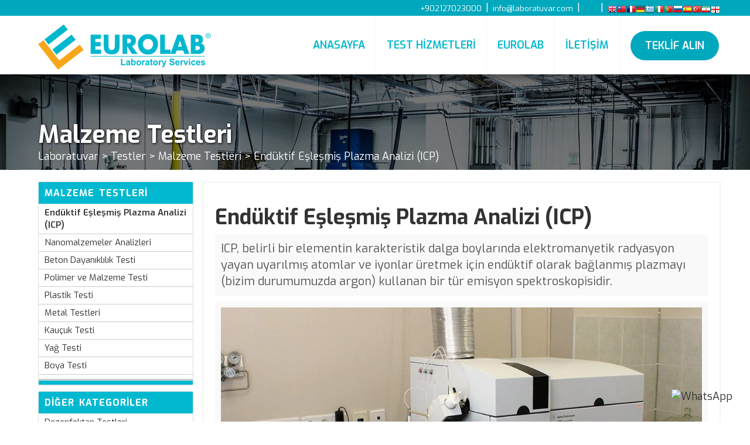

--- FILE ---
content_type: text/html; charset=UTF-8
request_url: https://www.labaratuar.com/testler/malzeme/enduktif-eslesmis-plazma-analizi--icp-/
body_size: 31148
content:
<!DOCTYPE html>
<html lang="tr">
<head>
<meta charset="utf-8">
<meta http-equiv="X-UA-Compatible" content="IE=edge">
<meta name="viewport" content="width=device-width, initial-scale=1">
<meta name="description" content="ICP, belirli bir elementin karakteristik dalga boylarında elektromanyetik radyasyon yayan uyarılmış atomlar ve iyonlar üretmek için endüktif olarak bağlanmış plazmayı (bizim durumumuzda argon) kull... ">
<meta name="author" content="eurolab">
<meta name="keywords" content="Endüktif Eşleşmiş Plazma Analizi (ICP), eurolab, laboratuvar, analiz, test, ölçüm, laboratuar, labratuvar, lab">

<meta property="og:url" content="https://www.labaratuar.com" />
<meta property="og:type" content="article" />
<meta property="og:title" content="Endüktif Eşleşmiş Plazma Analizi (ICP)" />
<meta property="og:description" content="ICP, belirli bir elementin karakteristik dalga boylarında elektromanyetik radyasyon yayan uyarılmış atomlar ve iyonlar üretmek için endüktif olarak bağlanmış plazmayı (bizim durumumuzda argon) kull...">
<meta property="og:image" content="https://www.labaratuar.com/images/enduktif-eslesmis-plazma-analizi--icp-.jpg" />

<base href="/">

<title>Endüktif Eşleşmiş Plazma Analizi (ICP)</title>

<link href="css/bootstrap.css?v=1.1.1" rel="stylesheet" media="all">
<link href="css/style.css?v=1.2.2" rel="stylesheet" media="all">
 
<link rel="shortcut icon" href="favicon.ico" type="image/x-icon">
<link rel="icon" href="favicon.ico" type="image/x-icon">
</head>

<body>
	
<nav id="nanav" class="navbar navbar-default navbar-fixed-top nanav" style="-webkit-box-shadow: 0px 12px 20px -14px rgba(0,0,0,0.75);
-moz-box-shadow: 0px 12px 20px -14px rgba(0,0,0,0.75);
box-shadow: 0px 12px 20px -14px rgba(0,0,0,0.75); border:none"  >
 <!--UST BANT -->
 <div class="ustbant hidden-sm hidden-xs">
<div class="container ustbantul" style="padding:0"> 

<ul class="list-inline unstyled-list">
<li><a href="#"><i class="fas fa-phone-alt"></i> +902127023000</a></li>
<li>|</li>  
<li><a href="/cdn-cgi/l/email-protection#c7aea9a1a887aba6a5a8b5a6b3b2b1a6b5e9a4a8aa"><i class="fas fa-envelope"></i> <span class="__cf_email__" data-cfemail="83eaede5ecc3efe2e1ecf1e2f7f6f5e2f1ade0ecee">[email&#160;protected]</span></a></li>
   <li>|</li> 
  <li><a href="https://www.facebook.com/turcert" rel="nofollow" ><i class="fab fa-facebook-f"></i></a></li>
           <li><a href="https://www.twitter.com/turcert" rel="nofollow" ><i class="fab fa-twitter"></i></a></li>
           <li><a href="https://www.instagram.com/turcert" rel="nofollow" ><i class="fab fa-instagram"></i></a></li>
              <li><a href="https://www.linkedin.com/in/turcert" rel="nofollow" ><i class="fab fa-linkedin"></i></a></li>
			  <li>|</li>
<li id="lang-bar" style="padding-top:0"> 
<div style="float:right !important;bottom:0; margin:0; padding:0px;"><!-- GTranslate: https://gtranslate.io/ -->
<a href="#" onclick="if (!window.__cfRLUnblockHandlers) return false; doGTranslate('tr|en');return false;" title="English" class="gflag nturl" style="background-position:-0px -0px;" data-cf-modified-f5bb6f83170f920fa1db2f64-=""><img src="//gtranslate.net/flags/blank.png" height="16" width="16" alt="English" /></a><a href="#" onclick="if (!window.__cfRLUnblockHandlers) return false; doGTranslate('tr|zh-TW');return false;" title="Chinese (Traditional)" class="gflag nturl" style="background-position:-400px -0px;" data-cf-modified-f5bb6f83170f920fa1db2f64-=""><img src="//gtranslate.net/flags/blank.png" height="16" width="16" alt="Chinese (Traditional)" /></a><a href="#" onclick="if (!window.__cfRLUnblockHandlers) return false; doGTranslate('tr|fr');return false;" title="French" class="gflag nturl" style="background-position:-200px -100px;" data-cf-modified-f5bb6f83170f920fa1db2f64-=""><img src="//gtranslate.net/flags/blank.png" height="16" width="16" alt="French" /></a><a href="#" onclick="if (!window.__cfRLUnblockHandlers) return false; doGTranslate('tr|de');return false;" title="German" class="gflag nturl" style="background-position:-300px -100px;" data-cf-modified-f5bb6f83170f920fa1db2f64-=""><img src="//gtranslate.net/flags/blank.png" height="16" width="16" alt="German" /></a><a href="#" onclick="if (!window.__cfRLUnblockHandlers) return false; doGTranslate('tr|el');return false;" title="Greek" class="gflag nturl" style="background-position:-400px -100px;" data-cf-modified-f5bb6f83170f920fa1db2f64-=""><img src="//gtranslate.net/flags/blank.png" height="16" width="16" alt="Greek" /></a><a href="#" onclick="if (!window.__cfRLUnblockHandlers) return false; doGTranslate('tr|it');return false;" title="Italian" class="gflag nturl" style="background-position:-600px -100px;" data-cf-modified-f5bb6f83170f920fa1db2f64-=""><img src="//gtranslate.net/flags/blank.png" height="16" width="16" alt="Italian" /></a><a href="#" onclick="if (!window.__cfRLUnblockHandlers) return false; doGTranslate('tr|pt');return false;" title="Portuguese" class="gflag nturl" style="background-position:-300px -200px;" data-cf-modified-f5bb6f83170f920fa1db2f64-=""><img src="//gtranslate.net/flags/blank.png" height="16" width="16" alt="Portuguese" /></a><a href="#" onclick="if (!window.__cfRLUnblockHandlers) return false; doGTranslate('tr|ru');return false;" title="Russian" class="gflag nturl" style="background-position:-500px -200px;" data-cf-modified-f5bb6f83170f920fa1db2f64-=""><img src="//gtranslate.net/flags/blank.png" height="16" width="16" alt="Russian" /></a><a href="#" onclick="if (!window.__cfRLUnblockHandlers) return false; doGTranslate('tr|es');return false;" title="Spanish" class="gflag nturl" style="background-position:-600px -200px;" data-cf-modified-f5bb6f83170f920fa1db2f64-=""><img src="//gtranslate.net/flags/blank.png" height="16" width="16" alt="Spanish" /></a><a href="#" onclick="if (!window.__cfRLUnblockHandlers) return false; doGTranslate('tr|tr');return false;" title="Turkish" class="gflag nturl" style="background-position:-100px -500px;" data-cf-modified-f5bb6f83170f920fa1db2f64-=""><img src="//gtranslate.net/flags/blank.png" height="16" width="16" alt="Turkish" /></a><a href="#" onclick="if (!window.__cfRLUnblockHandlers) return false; doGTranslate('tr|fa');return false;" title="Persian" class="gflag nturl" style="background-position:-200px -500px;" data-cf-modified-f5bb6f83170f920fa1db2f64-=""><img src="//gtranslate.net/flags/blank.png" height="16" width="16" alt="Persian" /></a><a href="#" onclick="if (!window.__cfRLUnblockHandlers) return false; doGTranslate('tr|ka');return false;" title="Georgian" class="gflag nturl" style="background-position:-700px -600px;" data-cf-modified-f5bb6f83170f920fa1db2f64-=""><img src="//gtranslate.net/flags/blank.png" height="16" width="16" alt="Georgian" /></a>

<style type="text/css">

a.gflag {vertical-align:bottom; font-size:12px;padding:1px 0;background-repeat:no-repeat;background-image:url(//gtranslate.net/flags/16.png);}
a.gflag img {border:0;}
a.gflag:hover {background-image:url(//gtranslate.net/flags/16a.png);}

</style>

<script data-cfasync="false" src="/cdn-cgi/scripts/5c5dd728/cloudflare-static/email-decode.min.js"></script><script type="f5bb6f83170f920fa1db2f64-text/javascript">
/* <![CDATA[ */
function doGTranslate(lang_pair) {if(lang_pair.value)lang_pair=lang_pair.value;if(lang_pair=='')return;var lang=lang_pair.split('|')[1];var plang=location.pathname.split('/')[1];if(plang.length !=2 && plang.toLowerCase() != 'zh-cn' && plang.toLowerCase() != 'zh-tw')plang='tr';if(lang == 'tr')location.href=location.protocol+'//'+location.host+location.pathname.replace('/'+plang+'/', '/')+location.search;else location.href=location.protocol+'//'+location.host+'/'+lang+location.pathname.replace('/'+plang+'/', '/')+location.search;}
/* ]]> */
</script>
</div>
</li> 
</ul>  

</div> 
</div>   

 
<button class="navbar-toggle index-toggle" style="margin-top:16px" data-target=".js-navbar-collapse" onclick="if (!window.__cfRLUnblockHandlers) return false; openNav()" data-cf-modified-f5bb6f83170f920fa1db2f64-="">
  <span class="hamburger-line"></span>
  <span class="hamburger-line"></span>
  <span class="hamburger-line"></span>
</button>

	<style>
.navbar-toggle .hamburger-line {
  display: block;
  width: 30px;
  height: 5px;
  margin: 5px auto;
  background-color: #03B8CF; 
  transition: all 0.3s ease-in-out;
}
</style>

<div class="container-fluid" style="padding:0; margin:0; height:100px; background-color:#FFF;">
  
  
<div class="container" style="padding:0">

    <div class="navbar-header">
		<a class="navbar-brand navlogo" href="https://www.labaratuar.com"><img src="logo.png" alt="Laboratuvar" class="img-responsive"/></a>
	</div>

 
    <div class="collapse navbar-collapse js-navbar-collapse navbar-right ">
	

      <ul class="nav navbar-nav navbar-right">
        
		<li><a href="https://www.labaratuar.com" title="Laboratuvar">ANASAYFA</a></li>
		
		<!--TESTLER-->
         <li class="dropdown mega-dropdown">
          <a  class="dropdown-toggle" data-toggle="dropdown" role="button" aria-haspopup="true" aria-expanded="false">TEST HİZMETLERİ</a>
         	
			<ul class="dropdown-menu mega-dropdown-menu  animated fadeIn faster" >
		  
		  <div class="container menu-1" style="padding:20px 10px 10px 10px">
		  
		<!-- FIRST ROW-->  <div class="row is-table-row">

<div class="col-md-3 testlercol3">		

<a href="testler/medikal/" title="Medikal Ürün Testleri">		
<div class="col-sm-12 testler">
<div class="col-sm-3 imgdiv"><img class="img-responsive"  src="images/nav/medikal-testler.jpg" alt="Medikal Tıbbi Cihaz Testleri"></div>
<div class="col-sm-8 textdiv"><p>Medikal Testler</p></div>               
</div>
</a>				  

</div>	  

<div class="col-md-3 testlercol3">		
<a href="testler/koruyucu-giysi/" title="Koruyucu Giyecek Testleri">		
<div class="col-sm-12 testler">
<div class="col-sm-3 imgdiv"><img class="img-responsive"  src="images/nav/koruyucu-giysi-testleri.jpg" alt="Koruyucu Giysi Testleri"></div>
<div class="col-sm-9 textdiv"><p>Koruyucu Giysi Testleri</p></div>               				
</div>				
</a>
</div>	

<div class="col-md-3 testlercol3">		
<a href="testler/kimyasal/" title="Kimyasal Analizler">		
<div class="col-sm-12 testler">
<div class="col-sm-3 imgdiv"><img class="img-responsive"  src="images/nav/kimyasal-testler.jpg" alt="Kimyasal Test Laboratuvarı"></div>
<div class="col-sm-9 textdiv"><p>Kimyasal Testler</p></div>               				
</div>				
</a>
</div>	

<div class="col-md-3 testlercol3">		
<a href="testler/kozmetik/" title="Kimyasal Analizler">		
<div class="col-sm-12 testler">
<div class="col-sm-3 imgdiv"><img class="img-responsive"  src="images/nav/kozmetik-testleri.jpg" alt="Kimyasal Test Laboratuvarı"></div>
<div class="col-sm-9 textdiv"><p>Kozmetik Testleri</p></div>               				
</div>				
</a>
</div>	


	  
	</div><!-- FIRST ROW--> 
	
	
	<!-- SECOND ROW-->  <div class="row is-table-row">

<div class="col-md-3 testlercol3">		
<a href="testler/endustriyel/" title="Endüstriyel Analizler">		
<div class="col-sm-12 testler">
<div class="col-sm-3 imgdiv"><img class="img-responsive"  src="images/nav/endustriyel-testler.jpg" alt="Endüstriyel Test Laboratuvarı"></div>
<div class="col-sm-8 textdiv"><p>Endüstriyel Testler</p></div>               				
</div>				  
</a>
</div>	  

<div class="col-md-3 testlercol3">		
<a href="testler/askeri/" title="Askeri Analizler">		
<div class="col-sm-12 testler">
<div class="col-sm-3 imgdiv"><img class="img-responsive"  src="images/nav/askeri-testler.jpg" alt="Askeri Ürün Test Laboratuvarı"></div>
<div class="col-sm-9 textdiv"><p>Askeri Testler</p></div>               				
</div>				
</a>
</div>	

<div class="col-md-3 testlercol3">		
<a href="testler/covid-19/" title="COVID-19 Analizleri">		
<div class="col-sm-12 testler">
<div class="col-sm-3 imgdiv"><img class="img-responsive"  src="images/nav/covid-19-testleri.jpg" alt="COVID-19 Test Laboratuvarı"></div>
<div class="col-sm-9 textdiv"><p>COVID-19 Testleri</p></div>               				
</div>				
</a>
</div>	

<div class="col-md-3 testlercol3">		
<a href="testler/refrakter/" title="Refrakter Analizleri">		
<div class="col-sm-12 testler">
<div class="col-sm-3 imgdiv"><img class="img-responsive"  src="images/nav/refrakter-testleri.jpg" alt="Refrakter Test Laboratuvarı"></div>
<div class="col-sm-9 textdiv"><p>Refrakter Testleri</p></div>               				
</div>				
</a>
</div>	

	  
	</div><!--  SECOND ROW--> 
	
	<!-- THIRD ROW-->  <div class="row is-table-row">

<div class="col-md-3 testlercol3">		
<a href="testler/dezenfektan/" title="Dezenfektan Analizleri">		
<div class="col-sm-12 testler">
<div class="col-sm-3 imgdiv"><img class="img-responsive"  src="images/nav/dezenfektan-testleri.jpg" alt="Dezenfektan Test Laboratuvarı"></div>
<div class="col-sm-8 textdiv"><p>Dezenfektan Testleri</p></div>               				
</div>				  
</a>
</div>	  

<div class="col-md-3 testlercol3">		
<a href="testler/virusidal/" title="Virüsidal Analizler">		
<div class="col-sm-12 testler">
<div class="col-sm-3 imgdiv"><img class="img-responsive"  src="images/nav/virusidal-testleri.jpg" alt="Virüsidal Test Laboratuvarı"></div>
<div class="col-sm-9 textdiv"><p>Virüsidal Testler</p></div>               				
</div>				
</a>
</div>	

<div class="col-md-3 testlercol3">		
<a href="testler/biyolojik/" title="Biyolojik Analizler">		
<div class="col-sm-12 testler">
<div class="col-sm-3 imgdiv"><img class="img-responsive"  src="images/nav/biyolojik-testler.jpg" alt="Biyolojik Ürün Test Laboratuvarı"></div>
<div class="col-sm-9 textdiv"><p>Biyolojik Testler</p></div>               				
</div>				
</a>
</div>	

<div class="col-md-3 testlercol3">		
<a href="testler/mikrokimya/" title="Mikrokimya Testleri">		
<div class="col-sm-12 testler">
<div class="col-sm-3 imgdiv"><img class="img-responsive"  src="images/nav/mikrokimya-testleri.jpg" alt="Mikrokimya Test Laboratuvarı"></div>
<div class="col-sm-9 textdiv"><p>Mikrokimya Testleri</p></div>               				
</div>				
</a>
</div>	
		  
	  
	</div><!-- THIRD ROW--> 
	
	<!-- FOURTH ROW-->  <div class="row is-table-row">

<div class="col-md-3 testlercol3">		
<a href="testler/farmasotik/" title="Farmasotik Analizler">		
<div class="col-sm-12 testler">
<div class="col-sm-3 imgdiv"><img class="img-responsive"  src="images/nav/farmasotik-testleri.jpg" alt="Farmasotik Test Laboratuvarı"></div>
<div class="col-sm-8 textdiv"><p>Farmasötik Testler</p></div>               				
</div>				  
</a>
</div>	  

<div class="col-md-3 testlercol3">		
<a href="testler/mikrobiyoloji/" title="Mikrobiyolojik Analizler">		
<div class="col-sm-12 testler">
<div class="col-sm-3 imgdiv"><img class="img-responsive"  src="images/nav/mikrobiyoloji-testleri.jpg" alt="Mikrobiyoloji Test Laboratuvarı"></div>
<div class="col-sm-9 textdiv"><p>Mikrobiyoloji Testleri</p></div>               				
</div>				
</a>
</div>	

<div class="col-md-3 testlercol3">		
<a href="testler/astm/" title="ASTM Standart Analizleri">		
<div class="col-sm-12 testler">
<div class="col-sm-3 imgdiv"><img class="img-responsive"  src="images/nav/astm-testleri.jpg" alt="ASTM Test Laboratuvarı"></div>
<div class="col-sm-9 textdiv"><p>ASTM Testleri</p></div>               				
</div>				
</a>
</div>	

<div class="col-md-3 testlercol3">		
<a href="testler/mekanik/" title="Mekanik Analizler">		
<div class="col-sm-12 testler">
<div class="col-sm-3 imgdiv"><img class="img-responsive"  src="images/nav/mekanik-testler.jpg" alt="Mekanik Test Laboratuvarı"></div>
<div class="col-sm-9 textdiv"><p>Mekanik Testler</p></div>               				
</div>				
</a>
</div>	
	
	  
	</div><!-- FOURTH ROW--> 
	
	
		<!-- FIFTH ROW-->  <div class="row is-table-row">

<div class="col-md-3 testlercol3">		
<a href="testler/malzeme/" title="Malzeme Analizleri">		
<div class="col-sm-12 testler">
<div class="col-sm-3 imgdiv"><img class="img-responsive"  src="images/nav/malzeme-testleri.jpg" alt="Malzeme Test Laboratuvarı"></div>
<div class="col-sm-8 textdiv"><p>Malzeme Testleri</p></div>               				
</div>				  
</a>
</div>	  

<div class="col-md-3 testlercol3">		
<a href="testler/otomotiv/" title="Otomotiv Parça Analizleri">		
<div class="col-sm-12 testler">
<div class="col-sm-3 imgdiv"><img class="img-responsive"  src="images/nav/otomotiv-testleri.jpg" alt="Otomotiv Ürünleri Test Laboratuvarı"></div>
<div class="col-sm-9 textdiv"><p>Otomotiv Testleri</p></div>               				
</div>				
</a>
</div>	

<div class="col-md-3 testlercol3">		
<a href="testler/uygunluk/" title="Uygunluk Analizleri">		
<div class="col-sm-12 testler">
<div class="col-sm-3 imgdiv"><img class="img-responsive"  src="images/nav/uygunluk-testleri.jpg" alt="Ürün Uygunluk Test Laboratuvarı"></div>
<div class="col-sm-9 textdiv"><p>Uygunluk Testleri</p></div>               				
</div>				
</a>
</div>	

<div class="col-md-3 testlercol3">		
<a href="testler/ista/" title="ISTA Analizleri">		
<div class="col-sm-12 testler">
<div class="col-sm-3 imgdiv"><img class="img-responsive"  src="images/nav/ista-testleri.jpg" alt="ISTA Test Laboratuvarı"></div>
<div class="col-sm-9 textdiv"><p>ISTA Testleri</p></div>               				
</div>				
</a>
</div>	
	
	  
	</div><!-- FIFTH ROW--> 
	
	
		<!-- SIXTH ROW-->  <div class="row is-table-row">

<div class="col-md-3 testlercol3">		
<a href="testler/cevresel/" title="Çevresel Analizler">		
<div class="col-sm-12 testler">
<div class="col-sm-3 imgdiv"><img class="img-responsive"  src="images/nav/cevresel-testler.jpg" alt="Çevresel Test Laboratuvarı"></div>
<div class="col-sm-8 textdiv"><p>Çevresel Testler</p></div>               				
</div>				  
</a>
</div>	  

<div class="col-md-3 testlercol3">		
<a href="testler/tuketici-urunleri/" title="Türketici Ürünleri Analizleri">		
<div class="col-sm-12 testler">
<div class="col-sm-3 imgdiv"><img class="img-responsive"  src="images/nav/tuketici-urunleri-testleri.jpg" alt="Tüketici Ürünleri Analizleri"></div>
<div class="col-sm-9 textdiv"><p>Tüketici Ürünleri Testleri</p></div>               				
</div>				
</a>
</div>	

<div class="col-md-3 testlercol3">		
<a href="testler/elektronik-uygunluk/" title="Elektronik Cihaz Analizleri">		
<div class="col-sm-12 testler">
<div class="col-sm-3 imgdiv"><img class="img-responsive"  src="images/nav/elektronik-uygunluk-testleri.jpg" alt="Elektronik Cihaz Test Laboratuvarı"></div>
<div class="col-sm-9 textdiv"><p>Elektronik Uygunluk Testler</p></div>               				
</div>				
</a>
</div>	

<div class="col-md-3 testlercol3">		
<a href="testler/tekstil/" title="Tekstil Analizleri">		
<div class="col-sm-12 testler">
<div class="col-sm-3 imgdiv"><img class="img-responsive"  src="images/nav/tekstil-testleri.jpg" alt="Tekstil Test Laboratuvarı"></div>
<div class="col-sm-9 textdiv"><p>Tekstil Testleri</p></div>               				
</div>				
</a>
</div>	
	 
	  
	</div><!-- SIXTH ROW--> 
          
		  </div> <!-- CONTAINER-->
		  </ul>
		  
        </li>
		<!--TESTLER-->


		 
		
	<!--HAKKIMIZDA-->
  <li><a href="neden-eurolab">EUROLAB</a></li>
		<!--HAKKIMIZDA--> 
		  <li><a href="iletisim">İLETİŞİM</a></li>

		  <li><span class="btn btn-lg teklif-btn"><a href="basvuru">TEKLİF ALIN</a></span></li>
      
      </ul>

	  
   
   </div><!-- /.navbar-collapse -->








</div>


</div>
<!--UST BANT -->




    
    
        <script type="f5bb6f83170f920fa1db2f64-text/javascript">
	function openNav() {
    document.getElementById("mySidenav").style.height = "100%"; 
    // document.getElementById("flipkart-navbar").style.width = "50%";
}

function closeNav() {
    document.getElementById("mySidenav").style.height = "0";
}

	</script>
	
	<!-- My side Nav -->

<div id="mySidenav" class="sidenav">
<div class="container" onclick="if (!window.__cfRLUnblockHandlers) return false; closeNav()" style=" padding: 0;" data-cf-modified-f5bb6f83170f920fa1db2f64-="">
<p align="left" style="padding:20px"><img src="logo.png" width="250"  /></p>
<a href="javascript:void(0)" class="closebtn" >×</a>
</div>

<hr>

<div class="mobile-menu" > <!--- Mobil Menu -->
	
<a href="/">
ANASAYFA
</a>
		<hr>		
<a data-toggle="collapse" href="#b1">
TESTLER <i class="fas fa-caret-down"></i>
</a><hr>
<div id="b1" class="panel-collapse collapse" >
<ul class="list-group" style="height:200px; overflow:scroll">
<a href="testler/dezenfektan/"> <li>Dezenfektan Testleri</li></a>
<a href="testler/koruyucu-giysi/"><li>Koruyucu Giysi Testleri</li></a> 
<a href="testler/medikal/"><li>Medikal Testler</li></a> 
  <a href="testler/kimyasal/"><li>Kimyasal Testler</li></a>
  <a href="testler/kozmetik/"><li>Kozmetik Testleri</li></a>
 <a href="testler/virusidal/"> <li>Virüsidal Testleri</li></a>
<a href="testler/biyolojik/"><li>Biyolojik Testler</li></a>
   <a href="testler/mikrokimya/"><li>Mikrokimya Testleri</li></a>
<a href="testler/farmasotik/"><li>Farmasötik Testleri</li></a>
 <a href="testler/uygunluk/"><li>Uygunluk Testleri</li></a>
	<a href="testler/malzeme/"><li>Malzeme Testleri</li></a>
  <a href="testler/cevresel/"><li>Çevresel Testler</li></a>
  <a href="testler/mikrobiyoloji/"><li>Mikrobiyoloji Testleri</li></a>
  <a href="testler/astm/"><li>ASTM Testleri</li></a>
 <a href="testler/mekanik/"><li>Mekanik Testler</li></a>
 <a href="testler/covid-19/"><li>COVID-19 Testleri</li></a>
  <a href="testler/askeri/"><li>Askeri Testler</li></a>
<a href="testler/refrakter/"><li>Refrakter Testleri</li></a>
   <a href="testler/tuketici-urunleri/"><li>Tüketici Ürünleri Testleri</li></a>
   <a href="testler/tekstil/"><li>Tekstil Testleri</li></a>  
	<a href="testler/otomotiv/"><li>Otomotiv Testleri</li></a>
	<a href="testler/elektronik-uygunluk/"> <li>Elektronik Uygunluk Testleri</li></a>
 <a href="testler/ista/"><li>ISTA Testleri</li></a>
   <a href="testler/endustriyel/"><li>Endüstriyel Testler</li></a>
</ul>
</div>

<a href="akreditasyonlarimiz">AKREDİTASYONLARIMIZ</a>
<hr>
<a href="neden-eurolab">NEDEN EUROLAB?</a>
<hr>
<a href="kalite-politikasi">KALİTE POLİTİKASI</a>
<hr>			
<a href="gizlilik-politikasi">GİZLİLİK İLKESİ</a>
<hr>
<a href="basvuru">TEST BAŞVURUSU</a>
<hr>			
<a href="iletisim">
İLETİŞİM 
</a>

</div><!--- Mobil Menu -->


<hr class="style-two">
<p align="center" style="color:#00B9D1; font-size:13px">Her Hakkı Saklıdır. © 2020 EUROLAB </p>

</div>

	<!-- My side Nav -->
    
  </nav>

<div class="container-fluid" style="margin:90px 0px 0px 0px ; padding:0; background-color:#000">



<div class="first-images">

<img src="images/jenerik/malzeme.jpg" title="Endüktif Eşleşmiş Plazma Analizi (ICP)"  alt="Endüktif Eşleşmiş Plazma Analizi (ICP)" class="img-responsive jenerik" style="display: block; width:100%">
<div class="overlay"></div>  
<div class="overlay-text">
<div class="container jenerik-a" >
<h1 class="over-h1">Malzeme Testleri</h1>


<ul class="list-inline jenerik-list" style="padding:0; margin:0"> 
<li><a href="/">Laboratuvar</a></li>
<li>></li>
<li><a href="test-hizmetleri">Testler</a></li>
<li>></li>
<li><a href="testler/malzeme/">Malzeme Testleri</a></li>
<li>></li>
<li><a href="testler/malzeme/enduktif-eslesmis-plazma-analizi--icp-/">Endüktif Eşleşmiş Plazma Analizi (ICP)</a></li>
</ul>




</div>

</div>


</div>

</div>

		
		
		<div class="container col-9-margin">
		
		<div class="row">
		
<!--col-sm-9-->		
<div class="col-md-9 col-9-left col-md-push-3">
	


	

<div class="makale">
<h1 style=" font-weight:700">Endüktif Eşleşmiş Plazma Analizi (ICP)</h1>    
<p>ICP, belirli bir elementin karakteristik dalga boylarında elektromanyetik radyasyon yayan uyarılmış atomlar ve iyonlar üretmek için endüktif olarak bağlanmış plazmayı (bizim durumumuzda argon) kullanan bir tür emisyon spektroskopisidir. </p><p><img src="images/enduktif-eslesmis-plazma-analizi--icp-.jpg" title="Endüktif Eşleşmiş Plazma Analizi (ICP)" alt="Endüktif Eşleşmiş Plazma Analizi (ICP)"  width="100%"/></p>
<p>Bu emisyonun yoğunluğu, numune içindeki element konsantrasyonunun göstergesidir. Bu tekniğin hassasiyeti elemente göre 1 ppm ila 10 ppb arasında değişen oldukça yüksektir.</p>
<p>ICP cihazı, numunenin aletin plazma bölgesine sıvı akışı olarak verilmesini gerektirir.</p>
<ul>
<li>Sıvı numuneler uygun şekilde seyreltilir ve dahili standartlarla karıştırılır.  </li>
<li>Katı numuneler çeşitli yöntemlerle sıvıya dönüştürülür.  </li>
<li>Bazı örneklerin basitçe çözülmesi gerekir.</li>
</ul>
<p>Diğer örnekler için, asitli sindirimler ve mikrodalga destekli sindirimler dahil olmak üzere daha agresif çözünme yöntemleri gereklidir. </p>
<p>Aşağıdaki unsurları tespit edebiliriz:</p>
<p>Alüminyum, Arsenik, Altın, Bor, Baryum, Berilyum, Bizmut, Kalsiyum, Kadmiyum, Seryum, Kobalt, Krom, Sezyum, Bakır, Disprosyum, Erbiyum, Evropiyum, Demir, Galyum, Gadolinyum, Germanyum, Hafniyum, Cıva, Holmiyum, İyot, İndiyum, İridyum, Potasyum, Lantan, Lityum, Lutetium, Magnezyum, Manganez, Molibden, Sodyum, Niyobyum, Neodim, Nikel, Osmiyum, Fosfor, Paladyum, Kurşun, Platin, Praseodim, Rubidyum, Renyum, Rodyum, Rutenyum, Gümüş, Sülfür, Antimon, Skandiyum, Selenyum, Silikon, Samaryum, Kalay, Stronsiyum, Tantal, Terbiyum, Tellür, Toryum, Titanyum, Talyum, Tulium, Uranyum, Vanadyum, Tungsten, İtriyum, Ytterbiyum, Çinko, Zirkonyum</p>
<p>Elde edilen solüsyonlar daha sonra uygun şekilde seyreltilir ve dahili standartlarla karıştırılır. Ardından peristaltik pompa, bu analitik çözümü ICP plazma torcuna taşır.</p></div>		
 
</div>	
<!--col-sm-9-->	  
			
			
			
			<!--Col-Md-3-->
<div class="col-md-3 col-md-pull-9">

  
  <div class="panel panel-default"> 
      <div class="panel-heading heading-active" style="background-color:#00B9D1"  data-toggle="collapse"  data-target="#collapse1">
        <h4 class="panel-title">
          <a>Malzeme Testleri</a>
        </h4>
      </div>
      <div id="collapse1" class="panel-collapse collapse in">
        <div class="panel-body">
		
		  <ul class="list-unstyled">

		  	    
		  <li><a href="testler/malzeme/enduktif-eslesmis-plazma-analizi--icp-/"><strong> Endüktif Eşleşmiş Plazma Analizi (ICP)</strong></a></li>

	 
	     
	
	  <li><a href="testler/malzeme/nanomalzemeler-analizleri/">Nanomalzemeler Analizleri</a></li>
	  
	
	  <li><a href="testler/malzeme/beton-dayaniklilik-testi/">Beton Dayanıklılık Testi</a></li>
	  
	
	  <li><a href="testler/malzeme/polimer-ve-malzeme-testi/">Polimer ve Malzeme Testi</a></li>
	  
	
	  <li><a href="testler/malzeme/plastik-testi/">Plastik Testi</a></li>
	  
	
	  <li><a href="testler/malzeme/metal-testleri/">Metal Testleri</a></li>
	  
	
	  <li><a href="testler/malzeme/kaucuk-testi/">Kauçuk Testi</a></li>
	  
	
	  <li><a href="testler/malzeme/yag-testi/">Yağ Testi</a></li>
	  
	
	  <li><a href="testler/malzeme/boya-testi/">Boya Testi</a></li>
	  
	
	  <li><a href="testler/malzeme/kaplama-yapisma-testi/">Kaplama Yapışma Testi</a></li>
	  
	
	  <li><a href="testler/malzeme/yapistirici-testi/">Yapıştırıcı Testi</a></li>
	  
	
	  <li><a href="testler/malzeme/devre-karti-testi/">Devre Kartı Testi</a></li>
	  
	
	  <li><a href="testler/malzeme/3d-strain-testi/">3D Strain Testi</a></li>
	  
	
	  <li><a href="testler/malzeme/katmanli-imalat-testi/">Katmanlı İmalat Testi</a></li>
	  
	
	  <li><a href="testler/malzeme/beton-testi/">Beton Testi</a></li>
	  
	
	  <li><a href="testler/malzeme/cati-ve-kaplama-testi/">Çatı ve Kaplama Testi</a></li>
	  
	
	  <li><a href="testler/malzeme/kaplama-malzemeleri-testi/">Kaplama Malzemeleri Testi</a></li>
	  
	
	  <li><a href="testler/malzeme/korkuluk-testi/">Korkuluk Testi</a></li>
	  
	
	  <li><a href="testler/malzeme/perde-duvar-testi/">Perde Duvar Testi</a></li>
	  
	
	  <li><a href="testler/malzeme/dona-karsi-direnc-icin-hizlandirilmis-test/">Dona Karşı Direnç için Hızlandırılmış Test</a></li>
	  
	
	  <li><a href="testler/malzeme/higrotermal-performans-testi/">Higrotermal Performans Testi</a></li>
	  
	
	  <li><a href="testler/malzeme/kayma-direnci-testi/">Kayma Direnci Testi</a></li>
	  
	
	  <li><a href="testler/malzeme/seramik-test-ve-analiz/">Seramik Test ve Analiz</a></li>
	  
	
	  <li><a href="testler/malzeme/yuksek-sicaklik-malzemeleri-performans-testi/">Yüksek Sıcaklık Malzemeleri Performans Testi</a></li>
	  
	
	  <li><a href="testler/malzeme/metalurjik-analiz/">Metalurjik Analiz</a></li>
	  
	
	  <li><a href="testler/malzeme/polimer-karakterizasyonu-ve-testi/">Polimer Karakterizasyonu ve Testi</a></li>
	  
	
	  <li><a href="testler/malzeme/katki-maddeleri-analizi/">Katkı Maddeleri Analizi</a></li>
	  
	
	  <li><a href="testler/malzeme/yaslanma-ve-kimyasal-direnc-testi/">Yaşlanma ve Kimyasal Direnç Testi</a></li>
	  
	
	  <li><a href="testler/malzeme/alasim-bilesimi-analizi/">Alaşım Bileşimi Analizi</a></li>
	  
	
	  <li><a href="testler/malzeme/astm-f1635-11-hidrolitik-olarak-bozunabilen-polimerlerin-in-vitro-bozunma-testi/">ASTM F1635-11 Hidrolitik Olarak Bozunabilen Polimerlerin İn vitro Bozunma Testi</a></li>
	  
	
	  <li><a href="testler/malzeme/azitromisin-usp-testi/">Azitromisin USP Testi</a></li>
	  
	
	  <li><a href="testler/malzeme/biyobozunur-polimer-testi/">Biyobozunur Polimer Testi</a></li>
	  
	
	  <li><a href="testler/malzeme/bpa-testi/">BPA Testi</a></li>
	  
	
	  <li><a href="testler/malzeme/karbon-siyahi-dagilim-testi/">Karbon Siyahı Dağılım Testi</a></li>
	  
	
	  <li><a href="testler/malzeme/cfr-testi/">CFR Testi</a></li>
	  
	
	  <li><a href="testler/malzeme/kitosan-analizi/">Kitosan Analizi</a></li>
	  
	
	  <li><a href="testler/malzeme/klorokin-fosfat-ve-hidroksiklorokin-sulfat-usp-testi/">Klorokin Fosfat ve Hidroksiklorokin Sülfat USP Testi</a></li>
	  
	
	  <li><a href="testler/malzeme/kaplama-ve-kaplama-analizi/">Kaplama ve Kaplama Analizi</a></li>
	  
	
	  <li><a href="testler/malzeme/sitrik-asit-testi/">Sitrik Asit Testi</a></li>
	  
	
	  <li><a href="testler/malzeme/astm-d-1544---seffaf-sivilarin-rengi---gardner-renk-olcegi/">ASTM D 1544 - Şeffaf Sıvıların Rengi - Gardner Renk Ölçeği</a></li>
	  
	
	  <li><a href="testler/malzeme/benzalkonyum-klorurun-karsilikli-usp-testi/">Benzalkonyum Klorürün Karşılıklı USP Testi</a></li>
	  
	
	  <li><a href="testler/malzeme/kontaminasyon-analizi/">Kontaminasyon Analizi</a></li>
	  
	
	  <li><a href="testler/malzeme/korozyon-analizi/">Korozyon Analizi</a></li>
	  
	
	  <li><a href="testler/malzeme/deformulasyon-ve-rakip-urun-analizi/">Deformülasyon ve Rakip Ürün Analizi</a></li>
	  
	
	  <li><a href="testler/malzeme/dental-polimer-analizi/">Dental Polimer Analizi</a></li>
	  
	
	  <li><a href="testler/malzeme/derinlik-profili-olusturma-ve-yuzey-analizi/">Derinlik Profili Oluşturma ve Yüzey Analizi</a></li>
	  
	
	  <li><a href="testler/malzeme/denatonium-benzoat-iceriginin-tayini/">Denatonium Benzoat İçeriğinin Tayini</a></li>
	  
	
	  <li><a href="testler/malzeme/gevreklik-testi/">Gevreklik Testi</a></li>
	  
	
	  <li><a href="testler/malzeme/ekstrakte-edilebilir-ve-sizabilir-maddelertesti/">Ekstrakte Edilebilir ve Sızabilir MaddelerTesti</a></li>
	  
	
	  <li><a href="testler/malzeme/plastik-ve-metal-basarisizlik-analizi/">Plastik ve Metal Başarısızlık Analizi</a></li>
	  
	
	  <li><a href="testler/malzeme/dolgu-icerigi-analizi/">Dolgu İçeriği Analizi</a></li>
	  
	
	  <li><a href="testler/malzeme/film-katmani-analizi/">Film Katmanı Analizi</a></li>
	  
	
	  <li><a href="testler/malzeme/alev-geciktirici-analizi/">Alev Geciktirici Analizi</a></li>
	  
	
	  <li><a href="testler/malzeme/fraktografi-analizi/">Fraktografi Analizi</a></li>
	  
	
	  <li><a href="testler/malzeme/implant-analizi-iso-15814/">İmplant Analizi ISO 15814</a></li>
	  
	
	  <li><a href="testler/malzeme/ithal-mal-testi/">İthal Mal Testi</a></li>
	  
	
	  <li><a href="testler/malzeme/mikroyapi-analizi/">Mikroyapı Analizi</a></li>
	  
	
	  <li><a href="testler/malzeme/molekuler-agirlik-analizi/">Moleküler Ağırlık Analizi</a></li>
	  
	
	  <li><a href="testler/malzeme/n-nitrozamin-testi/">N-nitrozamin Testi</a></li>
	  
	
	  <li><a href="testler/malzeme/koku-analizi/">Koku Analizi</a></li>
	  
	
	  <li><a href="testler/malzeme/fitalat-analizi/">Fitalat Analizi</a></li>
	  
	
	  <li><a href="testler/malzeme/plastifiyan-analizi/">Plastifiyan Analizi</a></li>
	  
	
	  <li><a href="testler/malzeme/poloksamer-testi/">Poloksamer Testi</a></li>
	  
	
	  <li><a href="testler/malzeme/polimer-karakterizasyonu/">Polimer Karakterizasyonu</a></li>
	  
	
	  <li><a href="testler/malzeme/polimer-stabilizator-analizi/">Polimer Stabilizatör Analizi</a></li>
	  
	
	  <li><a href="testler/malzeme/polimer-yapi-analizi/">Polimer Yapı Analizi</a></li>
	  
	
	  <li><a href="testler/malzeme/poliolefin-dallanma-analizi/">Poliolefin Dallanma Analizi</a></li>
	  
	
	  <li><a href="testler/malzeme/stres-testi/">Stres Testi</a></li>
	  
	
	  <li><a href="testler/malzeme/rutin-polimer-ve-plastik-testi/">Rutin Polimer ve Plastik Testi</a></li>
	  
	
	  <li><a href="testler/malzeme/artik-monomer-analizi/">Artık Monomer Analizi</a></li>
	  
	
	  <li><a href="testler/malzeme/artik-solvent-analizi/">Artık Solvent Analizi</a></li>
	  
	
	  <li><a href="testler/malzeme/atomik-kuvvet-mikroskobu--afm-/">Atomik Kuvvet Mikroskobu (AFM)</a></li>
	  
	
	  <li><a href="testler/malzeme/brookfield-viskozite-testi/">Brookfield Viskozite Testi</a></li>
	  
	
	  <li><a href="testler/malzeme/kimyasal-ve-termal-sindirim-testi/">Kimyasal ve Termal Sindirim Testi</a></li>
	  
	
	  <li><a href="testler/malzeme/kromatografi-test-yetenekleri/">Kromatografi Test Yetenekleri</a></li>
	  
	
	  <li><a href="testler/malzeme/sikistirma-testi/">Sıkıştırma Testi</a></li>
	  
	
	  <li><a href="testler/malzeme/diferansiyel-taramali-kalorimetre-testi--dsc-/">Diferansiyel Taramalı Kalorimetre Testi (DSC)</a></li>
	  
	
	  <li><a href="testler/malzeme/seyreltin-cozelti-viskozitesi/">Seyreltin Çözelti Viskozitesi</a></li>
	  
	
	  <li><a href="testler/malzeme/durometre-testi/">Durometre Testi</a></li>
	  
	
	  <li><a href="testler/malzeme/dinamik-mekanik-analiz--dma-/">Dinamik Mekanik Analiz (DMA)</a></li>
	  
	
	  <li><a href="testler/malzeme/egilme-testi/">Eğilme Testi</a></li>
	  
	
	  <li><a href="testler/malzeme/fourier-donusumu-kizilotesi-spektroskopisi--ftir-/">Fourier Dönüşümü Kızılötesi Spektroskopisi (FTIR)</a></li>
	  
	
	  <li><a href="testler/malzeme/gaz-kromatografi-analiz-laboratuvari/">Gaz Kromatografi-Analiz Laboratuvarı</a></li>
	  
	
	  <li><a href="testler/malzeme/gaz-kromatografisi-kutle-spektrometresi/">Gaz Kromatografisi-Kütle Spektrometresi</a></li>
	  
	
	  <li><a href="testler/malzeme/jel-gecirgenlik-kromatografisi-boyut-dislama-kromatografisi-gpc-sec/">Jel Geçirgenlik Kromatografisi-Boyut Dışlama Kromatografisi (GPC | SEC)</a></li>
	  
	
	  <li><a href="testler/malzeme/halide-halojen-tuzu--testi/">Halide(Halojen Tuzu) Testi</a></li>
	  
	
	  <li><a href="testler/malzeme/headspace-gaz-kromatografisi-kutle-spektrometresi/">Headspace Gaz Kromatografisi Kütle Spektrometresi</a></li>
	  
	
	  <li><a href="testler/malzeme/agir-metal-sinir-testi/">Ağır Metal Sınır Testi</a></li>
	  
	
	  <li><a href="testler/malzeme/yuksek-sicaklik-jel-gecirgenlik-kromatografisi--ht-gpc-/">Yüksek Sıcaklık Jel Geçirgenlik Kromatografisi (HT-GPC)</a></li>
	  
	
	  <li><a href="testler/malzeme/hplc-testi-yuksek-performansli-sivi-kromatografi/">HPLC Testi Yüksek Performanslı Sıvı Kromatografi</a></li>
	  
	
	  <li><a href="testler/malzeme/etki-testi/">Etki Testi</a></li>
	  
	
	  <li><a href="testler/malzeme/karl-fischer-titrasyonlari/">Karl Fischer Titrasyonları</a></li>
	  
	
	  <li><a href="testler/malzeme/sivi-kromatografi-kutle-spektrometresi--lc-ms-/">Sıvı Kromatografi Kütle Spektrometresi (LC-MS)</a></li>
	  
	
	  <li><a href="testler/malzeme/eriyik-akis-indeksi-testi--mfi-/">Eriyik Akış İndeksi Testi (MFI)</a></li>
	  
	
	  <li><a href="testler/malzeme/metalografi-analizi/">Metalografi Analizi</a></li>
	  
	
	  <li><a href="testler/malzeme/nanoindentasyon-testi/">Nanoindentasyon Testi</a></li>
	  
	
	  <li><a href="testler/malzeme/nukleer-manyetik-rezonans-spektroskopisi--nmr-/">Nükleer Manyetik Rezonans Spektroskopisi (NMR)</a></li>
	  
	
	  <li><a href="testler/malzeme/optik-cift-kinlim-analizi/">Optik Çift Kınlım Analizi</a></li>
	  
	
	  <li><a href="testler/malzeme/optik-mikroskop-analizi/">Optik Mikroskop Analizi</a></li>
	  
	
	  <li><a href="testler/malzeme/peek-turevlendirme-testi/">PEEK Türevlendirme Testi</a></li>
	  
	
	  <li><a href="testler/malzeme/pfas-pfoa-pfos-testi/">PFAS, PFOA, PFOS Testi</a></li>
	  
	
	  <li><a href="testler/malzeme/polimer-fiziksel-test-yontemleri/">Polimer Fiziksel Test Yöntemleri</a></li>
	  
	
	  <li><a href="testler/malzeme/plastik-test-ve-plastik-analiz/">Plastik Test ve Plastik Analiz</a></li>
	  
	
	  <li><a href="testler/malzeme/polimer-analizi-ve-testi/">Polimer Analizi ve Testi</a></li>
	  
	
	  <li><a href="testler/malzeme/potansiyometrik-titrasyonlar/">Potansiyometrik Titrasyonlar</a></li>
	  
	
	  <li><a href="testler/malzeme/reoloji-testi/">Reoloji Testi</a></li>
	  
	
	  <li><a href="testler/malzeme/rockwell-sertligi-c-ve-b/">Rockwell Sertliği C ve B</a></li>
	  
	
	  <li><a href="testler/malzeme/sem-analizi-sem-eds-analizi/">SEM Analizi SEM-EDS Analizi</a></li>
	  
	
	  <li><a href="testler/malzeme/solvent-ekstraksiyonlari/">Solvent Ekstraksiyonları</a></li>
	  
	
	  <li><a href="testler/malzeme/ozgul-agirlik-ve-yogunluk-tayini/">Özgül Ağırlık ve Yoğunluk Tayini</a></li>
	  
	
	  <li><a href="testler/malzeme/spektroskopi-laboratuvari-hizmetleri/">Spektroskopi Laboratuvarı Hizmetleri</a></li>
	  
	
	  <li><a href="testler/malzeme/cekme-testi/">Çekme Testi</a></li>
	  
	
	  <li><a href="testler/malzeme/malzeme-termal-test/">Malzeme Termal Test</a></li>
	  
	
	  <li><a href="testler/malzeme/termogravimetrik-analiz--tga-/">Termogravimetrik Analiz (TGA)</a></li>
	  
	
	  <li><a href="testler/malzeme/transmisyon-elektron-mikroskobu-testi--tem-/">Transmisyon Elektron Mikroskobu Testi (TEM)</a></li>
	  
	
	  <li><a href="testler/malzeme/uv-vis-analizi/">UV-Vis Analizi</a></li>
	  
	
	  <li><a href="testler/malzeme/x-isini-floresans-spektroskopisi--xrf-/">X-ışını Floresans Spektroskopisi (XRF)</a></li>
	  
	
	  <li><a href="testler/malzeme/x-isini-fotoelektron-spektroskopisi/">X-ışını Fotoelektron Spektroskopisi</a></li>
	  
	
	  <li><a href="testler/malzeme/metalurjik-test/">Metalurjik Test</a></li>
	  
	
	  <li><a href="testler/malzeme/mekanik-test/">Mekanik Test</a></li>
	  
	
	  <li><a href="testler/malzeme/alasim-kimyasal-analizi/">Alaşım Kimyasal Analizi</a></li>
	  
	
	  <li><a href="testler/malzeme/ariza-analizi/">Arıza Analizi</a></li>
	  
	
	  <li><a href="testler/malzeme/urun-deformulasyon-analizi/">Ürün Deformülasyon Analizi</a></li>
	  
	
	  <li><a href="testler/malzeme/edx-ve-xrf-ile-metal-alasim-analizi/">EDX ve XRF İle Metal Alaşım Analizi</a></li>
	  
	
	  <li><a href="testler/malzeme/yanma-testi/">Yanma Testi</a></li>
	  
	
	  <li><a href="testler/malzeme/enerji-dagilimli-x-ray--eds--analizi/">Enerji Dağılımlı X-Ray (EDS) Analizi</a></li>
	  
	
	  <li><a href="testler/malzeme/plazma-puskurtmeli-alasimsiz-titanyum-kaplamalar-iso-13179/">Plazma Püskürtmeli Alaşımsız Titanyum Kaplamalar ISO 13179</a></li>
	  
	
	  <li><a href="testler/malzeme/termal-olarak-puskurtulmus-ha-kaplamalari-iso-13779-2-testi/">Termal Olarak Püskürtülmüş HA Kaplamaları ISO 13779-2 Testi</a></li>
	  
	
	  <li><a href="testler/malzeme/iso-13175-3-kemik-yerine-gecen-genel-gereklilikler-analizi/">ISO 13175-3 Kemik Yerine Geçen Genel Gereklilikler Analizi</a></li>
	  
	
	  <li><a href="testler/malzeme/tane-boyutu-analizi-astm-e112-ve-iso-643-testleri/">Tane Boyutu Analizi ASTM E112 ve ISO 643 Testleri</a></li>
	  
	
	  <li><a href="testler/malzeme/titanyum-alasimli-mikro-yapi-testi-iso-20160/">Titanyum Alaşımlı Mikro Yapı Testi ISO 20160</a></li>
	  
	
	  <li><a href="testler/malzeme/ti6al4v--ekstra-dusuk-gecisli--astm-f136-analizi/">Ti6Al4V (ekstra düşük geçişli) ASTM F136 Analizi</a></li>
	  
	
	  <li><a href="testler/malzeme/celik-metal-olmayan-kapanimlar-icin-analiz-iso-4967/">Çelik Metal Olmayan Kapanımlar için Analiz ISO 4967</a></li>
	  
	
	  <li><a href="testler/malzeme/nikel-titanyum-gerilim-testi-astm-f2516/">Nikel-Titanyum Gerilim Testi - ASTM F2516</a></li>
	  
	
	  <li><a href="testler/malzeme/metal-hucresel-malzemelerin-sikistirma-testi-din-50134/">Metal Hücresel Malzemelerin Sıkıştırma Testi DIN 50134</a></li>
	  
	
	  <li><a href="testler/malzeme/metalik-malzemelerin-cekme-ozellikleri-iso-6892-1/">Metalik Malzemelerin Çekme Özellikleri ISO 6892-1</a></li>
	  
	
	  <li><a href="testler/malzeme/titanyum-alasimi-ozelligi-analizi-iso-5832-3/">Titanyum Alaşımı Özelliği Analizi ISO 5832-3</a></li>
	  
	
	  <li><a href="testler/malzeme/maden-kompozisyon-ve-metal-testleri/">Maden Kompozisyon ve Metal Testleri</a></li>
	  
	
	  <li><a href="testler/malzeme/cocr-dokum-alasim-ozellikleri-iso-5832-4 /">CoCr Döküm Alaşım Özellikleri ISO 5832-4 </a></li>
	  
	
	  <li><a href="testler/malzeme/iso-7438-egilme-testi/">ISO 7438 Eğilme Testi</a></li>
	  
	
	  <li><a href="testler/malzeme/kemik-cimentosu-yorgunlugu-testi-astm-f2118-iso-16402/">Kemik Çimentosu Yorgunluğu Testi ASTM F2118 / ISO 16402</a></li>
	  
	
	  <li><a href="testler/malzeme/seramiklerin-sertlik-testi-din-en-843-4-iso-14705/">Seramiklerin Sertlik Testi - DIN EN 843-4 / ISO 14705</a></li>
	  
	
	  <li><a href="testler/malzeme/monolitik-seramiklerin-mekanik-testleri-din-en-843-2/">Monolitik Seramiklerin Mekanik Testleri DIN EN 843-2</a></li>
	  
	
	  <li><a href="testler/malzeme/seramiklerin-asinma-ozellikleri-testi-pi-60--iso-6474-/">Seramiklerin Aşınma Özellikleri Testi PI-60 (ISO 6474)</a></li>
	  
	
	  <li><a href="testler/malzeme/seramik-ozellikleri-testleri-iso-13356-ve-iso-6474-1-2/">Seramik Özellikleri Testleri ISO 13356 ve ISO 6474-1 / 2</a></li>
	  
	
	  <li><a href="testler/malzeme/metalik-iskelet-pimleri-ve-teller-icin-testler-iso-5838-1/">Metalik İskelet Pimleri ve Teller için Testler ISO 5838-1</a></li>
	  
	
	  <li><a href="testler/malzeme/kucuk-implant-cihazlari-korozyon-testi-astm-f2129/">Küçük İmplant Cihazları Korozyon Testi ASTM F2129</a></li>
	  
	
	  <li><a href="testler/malzeme/kalca-sapi-korozyon-testi-astm-f1875/">Kalça Sapı Korozyon Testi ASTM F1875</a></li>
	  
	
	  <li><a href="testler/malzeme/plaka-asindirma-testi-astm-f897/">Plaka Aşındırma Testi ASTM F897</a></li>
	  
	
	  <li><a href="testler/malzeme/galvanik-korozyon-testi-astm-f3044/">Galvanik Korozyon Testi ASTM F3044</a></li>
	  
	
	  <li><a href="testler/malzeme/uhmwpe-astm-f2003-iso-5834-3-un-hizlandirilmis-yaslandirmasi-testi/">UHMWPE ASTM F2003 / ISO 5834-3'ün Hızlandırılmış Yaşlandırması Testi</a></li>
	  
	
	  <li><a href="testler/malzeme/kucuk-yumruk-testi-astm-f2183/">Küçük Yumruk Testi ASTM F2183</a></li>
	  
	
	  <li><a href="testler/malzeme/polietilen-spesifikasyonu-astm-f648/">Polietilen Spesifikasyonu ASTM F648</a></li>
	  
	
	  <li><a href="testler/malzeme/polimerik-malzemelerin-asinma-testi-astm-f732/">Polimerik Malzemelerin Aşınma Testi ASTM F732</a></li>
	  
	
	  <li><a href="testler/malzeme/astm-f1839-sert-poliuretan-kopuk-testi/">ASTM F1839 Sert Poliüretan Köpük Testi</a></li>
	  
	
	  <li><a href="testler/malzeme/plastiklerin-kosullandirilmasi-astm-d618-testi/">Plastiklerin Koşullandırılması ASTM D618 Testi</a></li>
	  
	
	  <li><a href="testler/malzeme/astm-d792-yer-degistirme-ile-plastiklerin-yogunluk-testi/">ASTM D792 Yer Değiştirme ile Plastiklerin Yoğunluk Testi</a></li>
	  
	
	  <li><a href="testler/malzeme/plastik-film-cekme-testi-astm-d882/">Plastik Film Çekme Testi ASTM D882</a></li>
	  
	
	  <li><a href="testler/malzeme/iskele-gecirgenligi-testi-astm-f2952/">İskele Geçirgenliği Testi ASTM F2952</a></li>
	  
	
	  <li><a href="testler/malzeme/gozenekli-olmayan-biyomalzemelerin-yuzey-dokusu-degerlendirmesi-astm-f2791/">Gözenekli Olmayan Biyomalzemelerin Yüzey Dokusu Değerlendirmesi ASTM F2791</a></li>
	  
	
	  <li><a href="testler/malzeme/f1980-steril-bariyer-sistemlerinin-hizlandirilmis-yaslanmasi-testi/">F1980 Steril Bariyer Sistemlerinin Hızlandırılmış Yaşlanması Testi</a></li>
	  
	
	  <li><a href="testler/malzeme/so-11607-1-ambalaj-malzemeleri-testi/">ISO 11607-1 Ambalaj Malzemeleri Testi</a></li>
	  
	
	  <li><a href="testler/malzeme/yorulma-testi-iso-7206-4-6-ve-pi-58--iso-7206-8-/">Yorulma Testi ISO 7206-4, 6 ve PI-58 (ISO 7206-8)</a></li>
	  
	
	  <li><a href="testler/malzeme/femur-basi-burulma-testi-iso-7206-13/">Femur Başı Burulma Testi ISO 7206-13</a></li>
	  
	
	  <li><a href="testler/malzeme/femur-basi-kompresyon-testi-pi-14-iso-7206-10/">Femur Başı Kompresyon Testi PI-14 / ISO 7206-10</a></li>
	  
	
	  <li><a href="testler/malzeme/femur-basi-cekme-testi-astm-f-2009/">Femur Başı Çekme Testi ASTM F 2009</a></li>
	  
	
	  <li><a href="testler/malzeme/luksleme-testi-pi-3/">Lüksleme Testi PI-3</a></li>
	  
	
	  <li><a href="testler/malzeme/kalca-yuzeyi-analizi-iso-7206-2/">Kalça Yüzeyi Analizi ISO 7206-2</a></li>
	  
	
	  <li><a href="testler/malzeme/kalca-simulatoru-testi-iso-14242-1/">Kalça Simülatörü Testi ISO 14242-1</a></li>
	  
	
	  <li><a href="testler/malzeme/kalca-hareket-acikligi-testi-iso-21535/">Kalça Hareket Açıklığı Testi ISO 21535</a></li>
	  
	
	  <li><a href="testler/malzeme/yorulma-testi-astm-f-2580/">Yorulma testi ASTM F 2580</a></li>
	  
	
	  <li><a href="testler/malzeme/carpma-testi-astm-f2582/">Çarpma Testi ASTM F2582</a></li>
	  
	
	  <li><a href="testler/malzeme/mikro-ayirma-testi-pi-78/">Mikro Ayırma Testi PI-78</a></li>
	  
	
	  <li><a href="testler/malzeme/iso-14242-1-e-gore-ucuncu-vucut-asinma-testi/">ISO 14242-1'e Göre Üçüncü Vücut Aşınma Testi</a></li>
	  
	
	  <li><a href="testler/malzeme/yuksek-talepli-kalca-asinma-testi-astm-f3047m/">Yüksek Talepli Kalça Aşınma Testi ASTM F3047M</a></li>
	  
	
	  <li><a href="testler/malzeme/asetabular-kabuklar-icin-deformasyon-testi-iso-7206-12/">Asetabular Kabuklar için Deformasyon Testi ISO 7206-12</a></li>
	  
	
	  <li><a href="testler/malzeme/total-kalca-eklemi-protezleri-pi-64-un-3d-friksiyonel-tork-olcumu/">Total Kalça Eklemi Protezleri PI-64'ün 3D Friksiyonel Tork Ölçümü</a></li>
	  
	
	  <li><a href="testler/malzeme/femur-baslari-darbe-direnci-testi-iso-11491/">Femur Başları Darbe Direnci Testi ISO 11491</a></li>
	  
	
	  <li><a href="testler/malzeme/astm-f2996-kalca-femoral-stemi-testi/">ASTM F2996 Kalça Femoral Stemi Testi</a></li>
	  
	
	  <li><a href="testler/malzeme/metalik-implantlar-astm-f2068-testleri/">Metalik İmplantlar ASTM F2068 Testleri</a></li>
	  
	
	  <li><a href="testler/malzeme/sert-kalca-protezlerinin-yatak-yuzeyi-karakterizasyonu-astm-f2979/">Sert Kalça Protezlerinin Yatak Yüzeyi Karakterizasyonu ASTM F2979</a></li>
	  
	
	  <li><a href="testler/malzeme/kalca-eklemi-replasman-implantlari-icin-ozel-gereklilikler-iso-21535/">Kalça Eklemi Replasman İmplantları için Özel Gereklilikler ISO 21535</a></li>
	  
	
	  <li><a href="testler/malzeme/omuz-glenoid-gevsemesi-astm-f2028/">Omuz Glenoid Gevşemesi ASTM F2028</a></li>
	  
	
	  <li><a href="testler/malzeme/eklem-replasman-implantlari-icin-ozel-gereklilikler-iso-21534/">Eklem Replasman İmplantları için Özel Gereklilikler ISO 21534</a></li>
	  
	
	  <li><a href="testler/malzeme/metal-icerik-analizi/">Metal İçerik Analizi</a></li>
	  
	
	  <li><a href="testler/malzeme/diz-kisitlama-testi-astm-f1223/">Diz Kısıtlama Testi ASTM F1223</a></li>
	  
	
	  <li><a href="testler/malzeme/diz-temas-basinci-testi-pi-17/">Diz Temas Basıncı Testi PI-17</a></li>
	  
	
	  <li><a href="testler/malzeme/tibial-tepsi-yorulma-testi/">Tibial Tepsi Yorulma Testi</a></li>
	  
	
	  <li><a href="testler/malzeme/diz-asinma-testi/">Diz Aşınma Testi</a></li>
	  
	
	  <li><a href="testler/malzeme/diz-yuzeyi-analizi-iso-7207-2/">Diz Yüzeyi Analizi ISO 7207-2</a></li>
	  
	
	  <li><a href="testler/malzeme/astm-f2777-yuksek-bukulme-altinda-yorulma-testi/">ASTM F2777 Yüksek Bükülme Altında Yorulma Testi</a></li>
	  
	
	  <li><a href="testler/malzeme/astm-f2723-yorulma-testi/">ASTM F2723 Yorulma Testi</a></li>
	  
	
	  <li><a href="testler/malzeme/diz-eki-sokme-testi-astm-f1814/">Diz Eki Sökme Testi ASTM F1814</a></li>
	  
	
	  <li><a href="testler/malzeme/diz-implantlarinin-kenetlenme-gucu-testi-astm-f1814/">Diz İmplantlarının Kenetlenme Gücü Testi ASTM F1814</a></li>
	  
	
	  <li><a href="testler/malzeme/omurga-bilesenleri-astm-f2193-testi/">Omurga Bileşenleri ASTM F2193 Testi</a></li>
	  
	
	  <li><a href="testler/malzeme/spinal-kafes-testi-astm-f2077/">Spinal Kafes Testi ASTM F2077</a></li>
	  
	
	  <li><a href="testler/malzeme/spinal-disk-asinma-testi-iso-18192-1/">Spinal Disk Aşınma Testi ISO 18192-1</a></li>
	  
	
	  <li><a href="testler/malzeme/cekirdek-degistirme-asinma-testi-iso-18192-2/">Çekirdek Değiştirme Aşınma Testi ISO 18192-2</a></li>
	  
	
	  <li><a href="testler/malzeme/bel-protezlerinin-carpma-asinma-testi-iso-18192-3/">Bel Protezlerinin Çarpma-Aşınma Testi ISO 18192-3</a></li>
	  
	
	  <li><a href="testler/malzeme/tibbi-kemik-vidalari-astm-f543-testi/">Tıbbi Kemik Vidaları ASTM F543 Testi</a></li>
	  
	
	  <li><a href="testler/malzeme/plaka-asindirma-testi-astm-f897/">Plaka Aşındırma Testi ASTM F897</a></li>
	  
	
	  <li><a href="testler/malzeme/boyutsal-dogrulama-iso-25539/">Boyutsal Doğrulama ISO 25539</a></li>
	  
	
	  <li><a href="testler/malzeme/yorulma-dayaniklilik-testi-iso-25539-astm-f2477/">Yorulma Dayanıklılık Testi ISO 25539 - ASTM F2477</a></li>
	  
	
	  <li><a href="testler/malzeme/guvenlik-ayakkabisi-testi/">Güvenlik Ayakkabısı Testi</a></li>
	  
	
	  <li><a href="testler/malzeme/cam-esyanin-termal-sok-direnci-testi/">Cam Eşyanın Termal Şok Direnci Testi</a></li>
	  
	
	  <li><a href="testler/malzeme/metallerin-korozyon-direnci-testi/">Metallerin Korozyon Direnci Testi</a></li>
	  
	
	  <li><a href="testler/malzeme/cati-kompozit-malzeme-testi/">Çatı Kompozit Malzeme Testi</a></li>
	  
	
	  <li><a href="testler/malzeme/yogunluk-testleri/">Yoğunluk Testleri</a></li>
	  
	
	  <li><a href="testler/malzeme/parlaklik-testleri/">Parlaklık Testleri</a></li>
	  
	
	  <li><a href="testler/malzeme/kul-testi/">Kül Testi</a></li>
	  
	
	  <li><a href="testler/malzeme/plastikler-ve-polimerler-hizlandirilmis-yaslandirma-testi/">Plastikler ve Polimerler Hızlandırılmış Yaşlandırma Testi</a></li>
	  
	
	  <li><a href="testler/malzeme/korozyon-direnci-testi/">Korozyon Direnci Testi</a></li>
	  
	
	  <li><a href="testler/malzeme/yogunluk-testi/">Yoğunluk testi</a></li>
	  
	
	  <li><a href="testler/malzeme/cizilme-direnci-testi/">Çizilme Direnci Testi</a></li>
	  
	
	  <li><a href="testler/malzeme/parlaklik-testi/">Parlaklık Testi</a></li>
	  
	
	  <li><a href="testler/malzeme/kul-testi/">Kül Testi</a></li>
	  
	
	  <li><a href="testler/malzeme/esneklik-testi/">Esneklik Testi</a></li>
	  
	
	  <li><a href="testler/malzeme/biyomekanik-implantlarla-yorulma-testi/">Biyomekanik İmplantlarla Yorulma Testi</a></li>
	  
	
	  <li><a href="testler/malzeme/ahsap-testleri/">Ahşap Testleri</a></li>
	  
	
	  <li><a href="testler/malzeme/gravelometer-testi/">Gravelometer Testi</a></li>
	  
	
	  <li><a href="testler/malzeme/plastik-polimer-ve-kaucuk-testi/">Plastik, Polimer ve Kauçuk Testi</a></li>
	  
	
	  <li><a href="testler/malzeme/hacim-ve-yuzey-direnci-testi/">Hacim ve Yüzey Direnci Testi</a></li>
	  
	
	  <li><a href="testler/malzeme/malzeme-ozellikleri-testleri/">Malzeme Özellikleri Testleri</a></li>
	  
	
	  <li><a href="testler/malzeme/metal-analizleri/">Metal Analizleri</a></li>
	  
	
	  <li><a href="testler/malzeme/xrf-genel-alasim-testi/">XRF Genel Alaşım Testi</a></li>
	  
	
	  <li><a href="testler/malzeme/astm-e84-steiner-tuneli-testi-yapi-malzemelerinin-yuzey-yakma-testleri/">ASTM E84 Steiner Tüneli Testi - Yapı Malzemelerinin Yüzey Yakma Testleri</a></li>
	  
	
	  <li><a href="testler/malzeme/en-1423-yol-isaretleme-malzeme-testleri/">EN 1423 Yol İşaretleme Malzeme Testleri</a></li>
	  
	
	  <li><a href="testler/malzeme/isiri-iran-analiz-ve-test-standardlari/">ISIRI İran Analiz ve Test Standardları</a></li>
	  
	
	  <li><a href="testler/malzeme/en-iso-11654-akustik-binalarda-kullanim-icin-ses-emiciler-ses-emme-derecesi/">EN ISO 11654 Akustik - Binalarda Kullanım için Ses Emiciler - Ses Emme Derecesi</a></li>
	  
	
	  <li><a href="testler/malzeme/en-627-asansorlerin-yuruyen-merdivenlerin-ve-yolcu-konveyorlerinin-veri-kaydi-ve-izlenmesi-icin-sartname/">EN 627 Asansörlerin, Yürüyen Merdivenlerin ve Yolcu Konveyörlerinin Veri Kaydı ve İzlenmesi için Şartname</a></li>
	  
	
	  <li><a href="testler/malzeme/en-932-1-agregalarin-genel-ozelliklerine-yonelik-testler-numune-alma-yontemleri/">EN 932-1 Agregaların Genel Özelliklerine Yönelik Testler - Numune Alma Yöntemleri</a></li>
	  
	
	  <li><a href="testler/malzeme/en-932-3-agregalarin-genel-ozelliklerine-yonelik-testler-basitlestirilmis-petrografik-tanimlama-icin-prosedur-ve-terminoloji/">EN 932-3 Agregaların Genel Özelliklerine Yönelik Testler - Basitleştirilmiş Petrografik Tanımlama için Prosedür ve Terminoloji</a></li>
	  
	
	  <li><a href="testler/malzeme/en-588-1-kanalizasyon-ve-kanalizasyon-icin-fiber-cimento-borular-yercekimi-sistemleri-icin-borular-baglantilar-ve-baglanti-parcalari/">EN 588-1 Kanalizasyon ve Kanalizasyon için Fiber Çimento Borular - Yerçekimi Sistemleri için Borular, Bağlantılar ve Bağlantı Parçaları</a></li>
	  
	
	  <li><a href="testler/malzeme/en-501-metal-sacdan-cati-kaplama-urunleri-cinko-sacdan-tam-destekli-cati-kaplama-urunleri-icin-spesifikasyon/">EN 501 Metal Sacdan Çatı Kaplama Ürünleri - Çinko Sacdan Tam Destekli Çatı Kaplama Ürünleri için Spesifikasyon</a></li>
	  
	
	  <li><a href="testler/malzeme/en-991-otoklavlanmis-gazbeton-veya-acik-yapili-hafif-agregali-betondan-yapilmis-prefabrike-donatili-bilesenlerin-boyutlarinin-belirlenmesi/">EN 991 Otoklavlanmış Gazbeton veya Açık Yapılı Hafif Agregalı Betondan Yapılmış Prefabrike Donatılı Bileşenlerin Boyutlarının Belirlenmesi</a></li>
	  
	
	  <li><a href="testler/malzeme/en-266-rulo-halindeki-duvar-kaplamalari-tekstil-duvar-kaplamalari-icin-ozellikler/">EN 266 Rulo Halindeki Duvar Kaplamaları - Tekstil Duvar Kaplamaları için Özellikler</a></li>
	  
	
	  <li><a href="testler/malzeme/en-234-duvar-kaplamalari-rulo-halinde-sonradan-dekore-edilen-duvar-kaplamalar-icin-ozellikler/">EN 234 Duvar Kaplamaları - Rulo Halinde - Sonradan Dekore Edilen Duvar Kaplamalar için Özellikler</a></li>
	  
	
	  <li><a href="testler/malzeme/en-835-oda-isitma-radyatorlerinin-tuketiminin-belirlenmesi-icin-isi-maliyet-paylastiricilari-buharlasma-ilkesine-dayali-elektrik-enerjisi-kaynagi-olmayan-cihazlar/">EN 835 Oda Isıtma Radyatörlerinin Tüketiminin Belirlenmesi için Isı Maliyet Paylaştırıcıları - Buharlaşma İlkesine Dayalı Elektrik Enerjisi Kaynağı Olmayan Cihazlar</a></li>
	  
	
	  <li><a href="testler/malzeme/en-1355-otoklavlanmis-gazbeton-veya-acik-yapili-hafif-agregali-betonun-sikistirilmasi-altinda-sunme-sekil-degistirmelerinin-tayini/">EN 1355 Otoklavlanmış Gazbeton veya Açık Yapılı Hafif Agregalı Betonun Sıkıştırılması Altında Sünme Şekil Değiştirmelerinin Tayini</a></li>
	  
	
	  <li><a href="testler/malzeme/en-1351-otoklavlanmis-gaz-betonun-egilme-dayaniminin-belirlenmesi-icin-standart-test/">EN 1351 Otoklavlanmış Gaz Betonun Eğilme Dayanımının Belirlenmesi için Standart Test</a></li>
	  
	
	  <li><a href="testler/malzeme/en-1521-acik-yapili-hafif-agregali-betonun-egilme-dayaniminin-belirlenmesi-icin-standart-test/">EN 1521 Açık Yapılı Hafif Agregalı Betonun Eğilme Dayanımının Belirlenmesi için Standart Test</a></li>
	  
	
	  <li><a href="testler/malzeme/en-524-1-tendonlarin-on-gerilmesi-icin-celik-serit-kiliflar-test-yontemleri-sekil-ve-boyutlarin-belirlenmesi/">EN 524-1 Tendonların Ön Gerilmesi için Çelik Şerit Kılıflar - Test Yöntemleri - Şekil ve Boyutların Belirlenmesi</a></li>
	  
	
	  <li><a href="testler/malzeme/en-524-2-tendonlarin-on-gerilmesi-icin-celik-serit-kiliflar-test-yontemleri-egilme-davranisinin-belirlenmesi/">EN 524-2 Tendonların Ön Gerilmesi için Çelik Şerit Kılıflar - Test Yöntemleri - Eğilme Davranışının Belirlenmesi</a></li>
	  
	
	  <li><a href="testler/malzeme/en-524-5-tendonlarin-on-gerilmesi-icin-celik-serit-kiliflar-test-yontemleri-cekme-yuku-direncinin-tayini/">EN 524-5 Tendonların Ön Gerilmesi için Çelik Şerit Kılıflar - Test Yöntemleri - Çekme Yükü Direncinin Tayini</a></li>
	  
	
	  <li><a href="testler/malzeme/en-751-1-1-2-ve-3-aile-gazlari-ve-sicak-su-ile-temas-halinde-olan-metalik-disli-baglantilar-icin-sizdirmazlik-malzemeleri-anaerobik-baglanti-bilesikleri/">EN 751-1 1., 2. ve 3. Aile Gazları ve Sıcak Su ile Temas Halinde Olan Metalik Dişli Bağlantılar için Sızdırmazlık Malzemeleri - Anaerobik Bağlantı Bileşikleri</a></li>
	  
	
	  <li><a href="testler/malzeme/en-751-2-1-2-ve-3-aile-gazlari-ve-sicak-su-ile-temas-halinde-olan-metalik-disli-baglantilar-icin-sizdirmazlik-malzemeleri-sertlesmeyen-baglanti-bilesikleri/">EN 751-2 1., 2. ve 3. Aile Gazları ve Sıcak Su ile Temas Halinde Olan Metalik Dişli Bağlantılar için Sızdırmazlık Malzemeleri - Sertleşmeyen Bağlantı Bileşikleri</a></li>
	  
	
	  <li><a href="testler/malzeme/en-751-3-1-2-ve-3-aile-gazlari-ve-sicak-su-ile-temas-halinde-olan-metalik-disli-baglantilar-icin-sizdirmazlik-malzemeleri-sinterlenmemis-ptfe-bantlar/">EN 751-3 1., 2. ve 3. Aile Gazları ve Sıcak Su ile Temas Halinde Olan Metalik Dişli Bağlantılar için Sızdırmazlık Malzemeleri - Sinterlenmemiş PTFE Bantlar</a></li>
	  
	
	  <li><a href="testler/malzeme/en-932-2-agregalarin-genel-ozelliklerine-yonelik-testler-laboratuvar-numunelerini-azaltma-yontemleri/">EN 932-2 Agregaların Genel Özelliklerine Yönelik Testler - Laboratuvar Numunelerini Azaltma Yöntemleri</a></li>
	  
	
	  <li><a href="testler/malzeme/en-933-7-agregalarin-geometrik-ozellikleri-icin-testler-kabuk-iceriginin-belirlenmesi-kaba-agregalardaki-kabuk-yuzdesi/">EN 933-7 Agregaların Geometrik Özellikleri için Testler - Kabuk İçeriğinin Belirlenmesi - Kaba Agregalardaki Kabuk Yüzdesi</a></li>
	  
	
	  <li><a href="testler/malzeme/en-772-3-yigma-birimler-icin-deney-yontemleri-kil-yigma-birimlerin-net-hacminin-ve-bosluk-yuzdesinin-hidrostatik-tartim-ile-belirlenmesi/">EN 772-3 Yığma Birimler için Deney Yöntemleri - Kil Yığma Birimlerin Net Hacminin ve Boşluk Yüzdesinin Hidrostatik Tartım ile Belirlenmesi</a></li>
	  
	
	  <li><a href="testler/malzeme/en-772-4-yigma-birimler-icin-deney-yontemleri-dogal-tas-kagir-birimler-icin-gercek-ve-yigin-yogunlugu-ile-toplam-ve-acik-gozenekliligin-belirlenmesi/">EN 772-4 Yığma Birimler için Deney Yöntemleri - Doğal Taş Kagir Birimler için Gerçek ve Yığın Yoğunluğu ile Toplam ve Açık Gözenekliliğin Belirlenmesi</a></li>
	  
	
	  <li><a href="testler/malzeme/en-772-9-yigma-birimler-icin-deney-yontemleri-kum-dolgu-ile-kil-ve-kalsiyum-silikat-yigma-birimlerin-hacim-ve-bosluk-yuzdesinin-ve-net-hacminin-belirlenmesi/">EN 772-9 Yığma Birimler için Deney Yöntemleri - Kum Dolgu ile Kil ve Kalsiyum Silikat Yığma Birimlerin Hacim ve Boşluk Yüzdesinin ve Net Hacminin Belirlenmesi</a></li>
	  
	
	  <li><a href="testler/malzeme/en-1522-pencereler-kapilar-panjurlar-kursuna-dayaniklilik-gereksinimler-ve-siniflandirma/">EN 1522 Pencereler, Kapılar, Panjurlar - Kurşuna Dayanıklılık - Gereksinimler ve Sınıflandırma</a></li>
	  
	
	  <li><a href="testler/malzeme/en-1770-beton-yapilarin-korunmasi-ve-onarimi-icin-urunler-ve-sistemler-test-yontemleri-termal-genlesme-katsayisinin-belirlenmesi/">EN 1770 Beton Yapıların Korunması ve Onarımı için Ürünler ve Sistemler - Test Yöntemleri - Termal Genleşme Katsayısının Belirlenmesi</a></li>
	  
	
	  <li><a href="testler/malzeme/en-1111-sihhi-tesisat-armaturu-termostatik-karisim-vanalari--pn-10--genel-teknik-ozellikler/">EN 1111 Sıhhi Tesisat Armatürü - Termostatik Karışım Vanaları (PN 10) - Genel Teknik Özellikler</a></li>
	  
	
	  <li><a href="testler/malzeme/en-1737-otoklavlanmis-gazbeton-veya-acik-yapili-hafif-agregali-betondan-yapilmis-prefabrik-bilesenler-icin-takviye-hasirlarinin-veya-kafeslerinin-kaynakli-birlesimlerinin-kesme-mukavemetinin-tayini/">EN 1737 Otoklavlanmış Gazbeton veya Açık Yapılı Hafif Agregalı Betondan Yapılmış Prefabrik Bileşenler için Takviye Hasırlarının veya Kafeslerinin Kaynaklı Birleşimlerinin Kesme Mukavemetinin Tayini</a></li>
	  
	
	  <li><a href="testler/malzeme/en-1741-otoklavlanmis-gazbetondan-veya-acik-yapili-hafif-agregali-betondan-yapilmis-prefabrik-bilesenler-arasindaki-eklemlerin-duzlem-disi-kuvvetleri-icin-kesme-dayaniminin-belirlenmesi/">EN 1741 Otoklavlanmış Gazbetondan veya Açık Yapılı Hafif Agregalı Betondan Yapılmış Prefabrik Bileşenler Arasındaki Eklemlerin Düzlem Dışı Kuvvetleri için Kesme Dayanımının Belirlenmesi</a></li>
	  
	
	  <li><a href="testler/malzeme/en-1933-dis-panjurlar-su-birikmesi-nedeniyle-yuke-karsi-direnc-icin-standart-test/">EN 1933 Dış Panjurlar - Su Birikmesi Nedeniyle Yüke Karşı Direnç için Standart Test</a></li>
	  
	
	  <li><a href="testler/malzeme/en-538-sureksiz-doseme-icin-kil-cati-kiremitleri-egilme-mukavemeti-testi/">EN 538 Süreksiz Döşeme için Kil Çatı Kiremitleri - Eğilme Mukavemeti Testi</a></li>
	  
	
	  <li><a href="testler/malzeme/en-1015-2-duvar-harci-icin-test-yontemleri-harclardan-toplu-numune-alinmasi-ve-test-harclarinin-hazirlanmasi/">EN 1015-2 Duvar Harcı için Test Yöntemleri - Harçlardan Toplu Numune Alınması ve Test Harçlarının Hazırlanması</a></li>
	  
	
	  <li><a href="testler/malzeme/en-1015-6-duvar-harci-icin-deney-yontemleri-taze-harcin-kutle-yogunlugunun-tayini/">EN 1015-6 Duvar Harcı için Deney Yöntemleri - Taze Harcın Kütle Yoğunluğunun Tayini</a></li>
	  
	
	  <li><a href="testler/malzeme/en-1015-19-duvar-harci-icin-deney-yontemleri-sertlesmis-siva-ve-siva-harclarinin-su-buhari-gecirgenliginin-tayini/">EN 1015-19 Duvar Harcı için Deney Yöntemleri - Sertleşmiş Sıva ve Sıva Harçlarının Su Buharı Geçirgenliğinin Tayini</a></li>
	  
	
	  <li><a href="testler/malzeme/en-1065-ayarlanabilir-teleskopik-celik-dikmeler-urun-ozellikleri-tasarim-ve-hesaplama-ve-testlerle-degerlendirme/">EN 1065 Ayarlanabilir Teleskopik Çelik Dikmeler - Ürün Özellikleri, Tasarım ve Hesaplama ve Testlerle Değerlendirme</a></li>
	  
	
	  <li><a href="testler/malzeme/en-1015-11-duvar-harci-icin-test-yontemleri-sertlestirilmis-harcin-egilme-ve-basinc-dayaniminin-belirlenmesi/">EN 1015-11 Duvar Harcı için Test Yöntemleri - Sertleştirilmiş Harcın Eğilme ve Basınç Dayanımının Belirlenmesi</a></li>
	  
	
	  <li><a href="testler/malzeme/en-1015-9-duvar-icin-harc-icin-test-yontemleri-taze-harcin-islenebilir-omrunun-ve-duzeltme-suresinin-belirlenmesi/">EN 1015-9 Duvar için Harç için Test Yöntemleri - Taze Harcın İşlenebilir Ömrünün ve Düzeltme Süresinin Belirlenmesi</a></li>
	  
	
	  <li><a href="testler/malzeme/en-1169-prekast-beton-urunler-cam-elyaf-takviyeli-cimento-fabrika-uretim-kontrolu-icin-genel-kurallar/">EN 1169 Prekast Beton Ürünler - Cam Elyaf Takviyeli Çimento Fabrika Üretim Kontrolü için Genel Kurallar</a></li>
	  
	
	  <li><a href="testler/malzeme/en-1192-kapilar-mukavemet-gereksinimlerinin-siniflandirilmasi-icin-standart-test/">EN 1192 Kapılar - Mukavemet Gereksinimlerinin Sınıflandırılması için Standart Test</a></li>
	  
	
	  <li><a href="testler/malzeme/en-12046-2-calisma-kuvvetleri-test-yontemi-kapilar/">EN 12046-2 Çalışma Kuvvetleri - Test Yöntemi - Kapılar</a></li>
	  
	
	  <li><a href="testler/malzeme/en-12051-bina-donanimi-kapi-ve-pencere-civatalari-gereksinimler-ve-test-yontemleri/">EN 12051 Bina Donanımı - Kapı ve Pencere Cıvataları - Gereksinimler ve Test Yöntemleri</a></li>
	  
	
	  <li><a href="testler/malzeme/en-1337-11-yapisal-mesnetler-tasima-depolama-ve-kurulum-icin-standart-test/">EN 1337-11 Yapısal Mesnetler - Taşıma, Depolama ve Kurulum için Standart Test</a></li>
	  
	
	  <li><a href="testler/malzeme/en-iso-12944-3-boyalar-ve-vernikler-celik-yapilarin-koruyucu-boya-sistemleri-ile-korozyona-karsi-korunmasi-tasarim-hususlari/">EN ISO 12944-3 Boyalar ve Vernikler - Çelik Yapıların Koruyucu Boya Sistemleri ile Korozyona Karşı Korunması Tasarım Hususları</a></li>
	  
	
	  <li><a href="testler/malzeme/en-iso-12944-8-boyalar-ve-vernikler-koruyucu-boya-sistemleri-ile-celik-yapilarin-korozyona-karsi-korunmasi-yeni-calisma-ve-bakim-icin-spesifikasyonlarin-gelistirilmesi/">EN ISO 12944-8 Boyalar ve Vernikler - Koruyucu Boya Sistemleri ile Çelik Yapıların Korozyona Karşı Korunması Yeni Çalışma ve Bakım için Spesifikasyonların Geliştirilmesi</a></li>
	  
	
	  <li><a href="testler/malzeme/en-1170-6-prekast-beton-urunler-cam-elyaf-takviyeli-cimento-icin-deney-yontemi-daldirma-yoluyla-su-absorpsiyonunun-tayini-ve-kuru-yogunlugun-tayini/">EN 1170-6 Prekast Beton Ürünler - Cam Elyaf Takviyeli Çimento için Deney Yöntemi - Daldırma Yoluyla Su Absorpsiyonunun Tayini ve Kuru Yoğunluğun Tayini</a></li>
	  
	
	  <li><a href="testler/malzeme/en-12189-beton-yapilarin-korunmasi-ve-onarimi-icin-urunler-ve-sistemler-test-yontemleri-acik-zamanin-belirlenmesi/">EN 12189 Beton Yapıların Korunması ve Onarımı için Ürünler ve Sistemler - Test Yöntemleri - Açık Zamanın Belirlenmesi</a></li>
	  
	
	  <li><a href="testler/malzeme/en-12219-kapilar-iklim-etkileri-gereksinimler-ve-siniflandirma/">EN 12219 Kapılar - İklim Etkileri - Gereksinimler ve Sınıflandırma</a></li>
	  
	
	  <li><a href="testler/malzeme/[base64]/">EN 1453-1 Binaların İçinde Toprak ve Atık Tahliyesi (Düşük ve Yüksek Sıcaklık) için Yapılandırılmış Duvarlı Borulara Sahip Plastik Boru Sistemleri - Plastikleştirilmemiş Poli(vinil klorür) (PVC-U) - Teknik Özellikler</a></li>
	  
	
	  <li><a href="testler/malzeme/[base64]/">EN 1455-1 Bina Yapısı içinde Toprak ve Atık Tahliyesi (Düşük ve Yüksek Sıcaklık) için Plastik Boru Sistemleri - Akrilonitril - Bütadien - Stiren (ABS) - Borular, Bağlantı Parçaları ve Sistem için Gereklilikler</a></li>
	  
	
	  <li><a href="testler/malzeme/en-1529-kapi-kanatlari-yukseklik-genislik-kalinlik-ve-karelik-tolerans-siniflari/">EN 1529 Kapı Kanatları - Yükseklik, Genişlik, Kalınlık ve Karelik - Tolerans Sınıfları</a></li>
	  
	
	  <li><a href="testler/malzeme/en-1542-beton-yapilarin-korunmasi-ve-onarimi-icin-urunler-ve-sistemler-test-yontemleri-cekme-ile-yapisma-mukavemetinin-olculmesi/">EN 1542 Beton Yapıların Korunması ve Onarımı için Ürünler ve Sistemler - Test Yöntemleri - Çekme ile Yapışma Mukavemetinin Ölçülmesi</a></li>
	  
	
	  <li><a href="testler/malzeme/en-1849-1-su-yalitimi-icin-esnek-levhalar-birim-alan-basina-kalinlik-ve-kutlenin-belirlenmesi-cati-su-yalitimi-icin-bitum-levhalar/">EN 1849-1 Su Yalıtımı için Esnek Levhalar - Birim Alan Başına Kalınlık ve Kütlenin Belirlenmesi - Çatı Su Yalıtımı için Bitüm Levhalar</a></li>
	  
	
	  <li><a href="testler/malzeme/en-1850-1-su-yalitimi-icin-esnek-levhalar-gorunur-kusurlarin-belirlenmesi-cati-su-yalitimi-icin-bitum-levhalar/">EN 1850-1 Su Yalıtımı için Esnek Levhalar - Görünür Kusurların Belirlenmesi - Çatı Su Yalıtımı için Bitüm Levhalar</a></li>
	  
	
	  <li><a href="testler/malzeme/en-1925-dogal-tas-test-yontemleri-kilcallik-ile-su-emme-katsayisinin-belirlenmesi/">EN 1925 Doğal Taş Test Yöntemleri - Kılcallık ile Su Emme Katsayısının Belirlenmesi</a></li>
	  
	
	  <li><a href="testler/malzeme/en-1946-1-yapi-urunleri-ve-bilesenlerinin-termal-performansi-isi-transfer-ozelliklerini-olcen-laboratuvarlarin-degerlendirilmesi-icin-ozel-kriterler-ortak-kriterler/">EN 1946-1 Yapı Ürünleri ve Bileşenlerinin Termal Performansı - Isı Transfer Özelliklerini Ölçen Laboratuvarların Değerlendirilmesi için Özel Kriterler - Ortak Kriterler</a></li>
	  
	
	  <li><a href="testler/malzeme/en-1946-2-yapi-urunleri-ve-bilesenlerinin-termal-performansi-isi-transfer-ozelliklerini-olcen-laboratuvarlarin-degerlendirilmesi-icin-ozel-kriterler-korumali-sicak-plaka-yontemiyle-olcumler/">EN 1946-2 Yapı Ürünleri ve Bileşenlerinin Termal Performansı - Isı Transfer Özelliklerini Ölçen Laboratuvarların Değerlendirilmesi için Özel Kriterler - Korumalı Sıcak Plaka Yöntemiyle Ölçümler</a></li>
	  
	
	  <li><a href="testler/malzeme/en-1946-3-yapi-urunleri-ve-bilesenlerinin-termal-performansi-isi-transfer-ozelliklerini-olcen-laboratuvarlarin-degerlendirilmesi-icin-ozel-kriterler-isi-akis-olcer-yontemiyle-olcumler/">EN 1946-3 Yapı Ürünleri ve Bileşenlerinin Termal Performansı - Isı Transfer Özelliklerini Ölçen Laboratuvarların Değerlendirilmesi için Özel Kriterler - Isı Akış Ölçer Yöntemiyle Ölçümler</a></li>
	  
	
	  <li><a href="testler/malzeme/en-504-metal-levhadan-cati-kaplama-urunleri-bakir-levhadan-tam-destekli-cati-kaplama-urunleri-icin-spesifikasyon/">EN 504 Metal Levhadan Çatı Kaplama Ürünleri - Bakır Levhadan Tam Destekli Çatı Kaplama Ürünleri için Spesifikasyon</a></li>
	  
	
	  <li><a href="testler/malzeme/en-846-10-duvar-icin-yardimci-bilesenler-test-yontemleri-konsollarin-yuk-kapasitesinin-ve-yuk-sapma-ozelliklerinin-belirlenmesi/">EN 846-10 Duvar için Yardımcı Bileşenler Test Yöntemleri - Konsolların Yük Kapasitesinin ve Yük Sapma Özelliklerinin Belirlenmesi</a></li>
	  
	
	  <li><a href="testler/malzeme/en-846-3-yigma-icin-yardimci-bilesenler-test-yontemleri-prefabrike-yatak-eklem-takviyesinde-kaynaklarin-kesme-yuk-kapasitesinin-belirlenmesi/">EN 846-3 Yığma için Yardımcı Bileşenler Test Yöntemleri - Prefabrike Yatak Eklem Takviyesinde Kaynakların Kesme Yük Kapasitesinin Belirlenmesi</a></li>
	  
	
	  <li><a href="testler/malzeme/en-iso-10545-2-seramik-karolar-boyutlarin-ve-yuzey-kalitesinin-belirlenmesi/">EN ISO 10545-2 Seramik Karolar - Boyutların ve Yüzey Kalitesinin Belirlenmesi</a></li>
	  
	
	  <li><a href="testler/malzeme/en-iso-10545-3-seramik-karolar-su-emme-gorunur-gozeneklilik-gorunur-bagil-yogunluk-ve-kutle-yogunlugunun-belirlenmesi/">EN ISO 10545-3 Seramik Karolar - Su Emme, Görünür Gözeneklilik, Görünür Bağıl Yoğunluk ve Kütle Yoğunluğunun Belirlenmesi</a></li>
	  
	
	  <li><a href="testler/malzeme/en-iso-10545-10-seramik-karolar-nem-genlesmesinin-belirlenmesi-icin-standart-test/">EN ISO 10545-10 Seramik Karolar - Nem Genleşmesinin Belirlenmesi için Standart Test</a></li>
	  
	
	  <li><a href="testler/malzeme/en-303-1-isitma-kazanlari-cebri-brulorlu-isitma-kazanlari-terminoloji-genel-gereksinimler-test-ve-isaretleme/">EN 303-1 Isıtma Kazanları - Cebri Brülörlü Isıtma Kazanları - Terminoloji, Genel Gereksinimler, Test ve İşaretleme</a></li>
	  
	
	  <li><a href="testler/malzeme/en-1121-kapilar-iki-farkli-iklim-arasindaki-davranis-test-yontemi/">EN 1121 Kapılar - İki Farklı İklim Arasındaki Davranış - Test yöntemi</a></li>
	  
	
	  <li><a href="testler/malzeme/en-12155-giydirme-cephe-su-gecirmezlik-statik-basinc-altinda-laboratuvar-testi/">EN 12155 Giydirme Cephe - Su Geçirmezlik - Statik Basınç Altında Laboratuvar Testi</a></li>
	  
	
	  <li><a href="testler/malzeme/en-12056-3-binalarin-icindeki-yercekimi-drenaj-sistemleri-cati-drenaji-yerlesimi-ve-hesaplanmasi/">EN 12056-3 Binaların İçindeki Yerçekimi Drenaj Sistemleri - Çatı Drenajı, Yerleşimi ve Hesaplanması</a></li>
	  
	
	  <li><a href="testler/malzeme/en-12279-gaz-besleme-sistemleri-servis-hatlarindaki-gaz-basincini-duzenleyen-tesisler-fonksiyonel-gereksinimler/">EN 12279 Gaz Besleme Sistemleri - Servis Hatlarındaki Gaz Basıncını Düzenleyen Tesisler - Fonksiyonel Gereksinimler</a></li>
	  
	
	  <li><a href="testler/malzeme/en-12310-2-su-yalitimi-icin-esnek-levhalar-yirtilmaya-karsi-direncin-tayini-cati-su-yalitimi-icin-plastik-ve-kaucuk-levhalar/">EN 12310-2 Su Yalıtımı için Esnek Levhalar - Yırtılmaya Karşı Direncin Tayini - Çatı Su Yalıtımı için Plastik ve Kauçuk Levhalar</a></li>
	  
	
	  <li><a href="testler/malzeme/en-12354-1-bina-akustigi-elemanlarin-performansindan-binalarin-akustik-performansinin-tahmini-odalar-arasinda-hava-kaynakli-ses-yalitimi/">EN 12354-1 Bina Akustiği - Elemanların Performansından Binaların Akustik Performansının Tahmini - Odalar Arasında Hava Kaynaklı Ses Yalıtımı</a></li>
	  
	
	  <li><a href="testler/malzeme/en-12354-2-bina-akustigi-elemanlarin-performansindan-binalarin-akustik-performansinin-tahmini-odalar-arasindaki-darbe-ses-yalitimi/">EN 12354-2 Bina Akustiği - Elemanların Performansından Binaların Akustik Performansının Tahmini - Odalar Arasındaki Darbe Ses Yalıtımı</a></li>
	  
	
	  <li><a href="testler/malzeme/en-12354-4-bina-akustigi-elemanlarin-performansindan-binalarin-akustik-performansinin-tahmini-ic-mekan-sesinin-disariya-iletimi/">EN 12354-4 Bina Akustiği - Elemanların Performansından Binaların Akustik Performansının Tahmini - İç Mekan Sesinin Dışarıya İletimi </a></li>
	  
	
	  <li><a href="testler/malzeme/en-12390-4-sertlesmis-betonun-test-edilmesi-basinc-dayanimi-test-makineleri-icin-teknik-ozellikler/">EN 12390-4 Sertleşmiş Betonun Test Edilmesi - Basınç Dayanımı - Test Makineleri için Teknik Özellikler</a></li>
	  
	
	  <li><a href="testler/malzeme/en-12489-endustriyel-ticari-ve-garaj-kapilari-su-sizmasina-karsi-direnc-test-yontemi/">EN 12489 Endüstriyel, Ticari ve Garaj Kapıları - Su Sızmasına Karşı Direnç - Test Yöntemi</a></li>
	  
	
	  <li><a href="testler/malzeme/en-12604-endustriyel-ticari-ve-garaj-kapilari-mekanik-yonler-gereksinimler-ve-test-yontemleri/">EN 12604 Endüstriyel, Ticari ve Garaj Kapıları - Mekanik Yönler - Gereksinimler ve Test Yöntemleri</a></li>
	  
	
	  <li><a href="testler/malzeme/en-12605-endustriyel-ticari-ve-garaj-kapilari-mekanik-yonler-test-yontemleri/">EN 12605 Endüstriyel, Ticari ve Garaj Kapıları - Mekanik Yönler - Test Yöntemleri</a></li>
	  
	
	  <li><a href="testler/malzeme/en-1337-1-yapisal-mesnetler-genel-tasarim-kurallari-test-yontemi/">EN 1337-1 Yapısal Mesnetler - Genel Tasarım Kuralları Test Yöntemi</a></li>
	  
	
	  <li><a href="testler/malzeme/en-1877-1-beton-yapilarin-korunmasi-ve-onarimi-icin-urunler-ve-sistemler-test-yontemleri-epoksi-recinelerle-ilgili-reaktif-fonksiyonlar-epoksi-esdegerinin-belirlenmesi/">EN 1877-1 Beton Yapıların Korunması ve Onarımı için Ürünler ve Sistemler - Test Yöntemleri - Epoksi Reçinelerle İlgili Reaktif Fonksiyonlar - Epoksi Eşdeğerinin Belirlenmesi</a></li>
	  
	
	  <li><a href="testler/malzeme/[base64]/">EN 1877-2 Beton Yapıların Korunması ve Onarımı için Ürünler ve Sistemler - Test Yöntemleri - Epoksi Reçinelerle İlgili Reaktif Fonksiyonlar - Toplam Baziklik Sayısı Kullanılarak Amin Fonksiyonlarının Belirlenmesi</a></li>
	  
	
	  <li><a href="testler/malzeme/en-1946-4-yapi-urunleri-ve-bilesenlerinin-termal-performansi-isi-transferi-ozelliklerini-olcen-laboratuvarlarin-degerlendirilmesi-icin-ozel-kriterler/">EN 1946-4 Yapı Ürünleri ve Bileşenlerinin Termal Performansı - Isı Transferi Özelliklerini Ölçen Laboratuvarların Değerlendirilmesi için Özel Kriterler</a></li>
	  
	
	  <li><a href="testler/malzeme/en-772-13-yigma-birimler-icin-deney-yontemleri-yigma-birimlerin-net-ve-brut-kuru-yogunlugunun-belirlenmesi/">EN 772-13 Yığma Birimler için Deney Yöntemleri - Yığma Birimlerin Net ve Brüt Kuru Yoğunluğunun Belirlenmesi</a></li>
	  
	
	  <li><a href="testler/malzeme/en-772-15-tuglalar-icin-test-yontemleri-gazbeton-bloklarin-su-buhari-gecirgenliginin-belirlenmesi/">EN 772-15 Tuğlalar için Test Yöntemleri - Gazbeton Blokların Su Buharı Geçirgenliğinin Belirlenmesi</a></li>
	  
	
	  <li><a href="testler/malzeme/en-12056-4-binalarin-icindeki-yercekimi-drenaj-sistemleri-atik-su-terfi-tesisleri-yerlesim-ve-hesaplama/">EN 12056-4 Binaların İçindeki Yerçekimi Drenaj Sistemleri - Atık Su Terfi Tesisleri - Yerleşim ve Hesaplama</a></li>
	  
	
	  <li><a href="testler/malzeme/en-12152-giydirme-cephe-hava-gecirgenligi-performans-gereksinimleri-ve-siniflandirma/">EN 12152 Giydirme Cephe - Hava Geçirgenliği - Performans Gereksinimleri ve Sınıflandırma</a></li>
	  
	
	  <li><a href="testler/malzeme/en-1993-1-1-eurocode-3-celik-yapilarin-tasarimi-bolum-1-1-binalar-icin-genel-kurallar/">EN 1993-1-1 Eurocode 3 Çelik Yapıların Tasarımı - Bölüm 1-1 Binalar için Genel Kurallar</a></li>
	  
	
	  <li><a href="testler/malzeme/en-1998-3-eurocode-8-depreme-dayanikli-yapilarin-tasarimi-binalarin-degerlendirilmesi-ve-guclendirilmesi/">EN 1998-3 Eurocode 8 Depreme Dayanıklı Yapıların Tasarımı - Binaların Değerlendirilmesi ve Güçlendirilmesi</a></li>
	  
	
	  <li><a href="testler/malzeme/en-12154-giydirme-cephe-su-gecirmezlik-performans-gereksinimleri-ve-siniflandirma/">EN 12154 Giydirme Cephe - Su Geçirmezlik - Performans Gereksinimleri ve Sınıflandırma</a></li>
	  
	
	  <li><a href="testler/malzeme/en-13051-giydirme-cephe-su-gecirmezlik-saha-testi/">EN 13051 Giydirme Cephe - Su Geçirmezlik - Saha Testi</a></li>
	  
	
	  <li><a href="testler/malzeme/en-1992-1-1-eurocode-2-beton-yapilarin-tasarimi-binalar-icin-genel-kurallar-test-standardi/">EN 1992-1-1 Eurocode 2 Beton Yapıların Tasarımı - Binalar için Genel Kurallar Test Standardı</a></li>
	  
	
	  <li><a href="testler/malzeme/en-iso-12944-3-boyalar-ve-vernikler-koruyucu-boya-sistemleri-ile-celik-yapilarin-korozyona-karsi-korunmasi-bolum-3:-tasarim-hususlari/">EN ISO 12944-3 Boyalar ve Vernikler - Koruyucu Boya Sistemleri ile Çelik Yapıların Korozyona Karşı Korunması - Bölüm 3: Tasarım Hususları</a></li>
	  
	
	  <li><a href="testler/malzeme/en-12670-dogal-tas-terminoloji-test-standardi/">EN 12670 Doğal Taş - Terminoloji Test Standardı</a></li>
	  
	
	  <li><a href="testler/malzeme/en-13364-dogal-tas-test-yontemleri-dubel-deliginde-kopma-yukunun-belirlenmesi/">EN 13364 Doğal Taş Test Yöntemleri - Dübel Deliğinde Kopma Yükünün Belirlenmesi</a></li>
	  
	
	  <li><a href="testler/malzeme/en-12220-binalar-icin-havalandirma-kanallar-genel-havalandirma-icin-dairesel-flanslarin-boyutlari/">EN 12220 Binalar için Havalandırma - Kanallar - Genel Havalandırma için Dairesel Flanşların Boyutları</a></li>
	  
	
	  <li><a href="testler/malzeme/en-806-1-insan-tuketimi-icin-su-tasiyan-binalarin-icindeki-tesisatlara-iliskin-ozellikler-bolum-1:-genel/">EN 806-1 İnsan Tüketimi için Su Taşıyan Binaların İçindeki Tesisatlara İlişkin Özellikler - Bölüm 1: Genel</a></li>
	  
	
	  <li><a href="testler/malzeme/en-806-2-insan-tuketimi-icin-su-tasiyan-binalarin-icindeki-tesisatlara-iliskin-ozellikler-bolum-2:-tasarim/">EN 806-2 İnsan Tüketimi için Su Taşıyan Binaların İçindeki Tesisatlara İlişkin Özellikler - Bölüm 2: Tasarım</a></li>
	  
	
	  <li><a href="testler/malzeme/en-806-3-insan-tuketimi-icin-su-tasiyan-binalarin-icindeki-tesisatlara-iliskin-ozellikler-bolum-3:-boru-boyutlandirma-basitlestirilmis-yontem/">EN 806-3 İnsan Tüketimi için Su Taşıyan Binaların İçindeki Tesisatlara İlişkin Özellikler - Bölüm 3: Boru Boyutlandırma - Basitleştirilmiş Yöntem</a></li>
	  
	
	  <li><a href="testler/malzeme/en-1074-1-su-temini-icin-valfler-amaca-uygunluk-gereksinimleri-ve-uygun-dogrulama-testleri-bolum-1:-genel-gereksinimler/">EN 1074-1 Su Temini için Valfler - Amaca Uygunluk Gereksinimleri ve Uygun Doğrulama Testleri - Bölüm 1: Genel Gereksinimler</a></li>
	  
	
	  <li><a href="testler/malzeme/en-12833-cati-penceresi-ve-kis-bahcesi-panjurlari-kar-yukune-dayaniklilik-test-yontemi/">EN 12833 Çatı Penceresi ve Kış Bahçesi Panjurları - Kar Yüküne Dayanıklılık - Test Yöntemi</a></li>
	  
	
	  <li><a href="testler/malzeme/en-13264-binalar-icin-havalandirma-zemine-monte-hava-terminal-cihazlari-yapisal-siniflandirma-testleri/">EN 13264 Binalar için Havalandırma - Zemine Monte Hava Terminal Cihazları - Yapısal Sınıflandırma Testleri</a></li>
	  
	
	  <li><a href="testler/malzeme/en-iso-10534-1-akustik-empedans-tuplerinde-ses-absorpsiyon-katsayisi-ve-empedansin-belirlenmesi-bolum-1:-duran-dalga-oranini-kullanan-yontem/">EN ISO 10534-1 Akustik - Empedans Tüplerinde Ses Absorpsiyon Katsayısı ve Empedansın Belirlenmesi - Bölüm 1: Duran Dalga Oranını Kullanan Yöntem</a></li>
	  
	
	  <li><a href="testler/malzeme/en-13180-binalar-icin-havalandirma-kanallar-esnek-kanallar-icin-boyutlar-ve-mekanik-gereksinimler/">EN 13180 Binalar için Havalandırma - Kanallar - Esnek Kanallar için Boyutlar ve Mekanik Gereksinimler</a></li>
	  
	
	  <li><a href="testler/malzeme/en-1991-1-2-eurocode-1:-yapilarla-ilgili-eylemler-bolum-1-2:-genel-eylemler-yangina-maruz-kalan-yapilarla-ilgili-eylemler/">EN 1991-1-2 Eurocode 1: Yapılarla İlgili Eylemler - Bölüm 1-2: Genel Eylemler - Yangına Maruz Kalan Yapılarla İlgili Eylemler</a></li>
	  
	
	  <li><a href="testler/malzeme/iso-4736-yangin-testleri-kucuk-bacalar-yuksek-sicakliklarda-test/">ISO 4736 Yangın Testleri - Küçük Bacalar - Yüksek Sıcaklıklarda Test</a></li>
	  
	
	  <li><a href="testler/malzeme/en-12865-yapi-bilesenlerinin-ve-yapi-elemanlarinin-higrotermal-performansi-darbeli-hava-basinci-altinda-dis-duvar-sistemlerinin-siddetli-yagmura-karsi-direncinin-belirlenmesi/">EN 12865 Yapı Bileşenlerinin ve Yapı Elemanlarının Higrotermal Performansı - Darbeli Hava Basıncı Altında Dış Duvar Sistemlerinin Şiddetli Yağmura Karşı Direncinin Belirlenmesi</a></li>
	  
	
	  <li><a href="testler/malzeme/en-13115-pencereler-mekanik-ozelliklerin-siniflandirilmasi-raf-burulma-ve-calistirma-kuvvetleri/">EN 13115 Pencereler - Mekanik Özelliklerin Sınıflandırılması - Raf, Burulma ve Çalıştırma Kuvvetleri</a></li>
	  
	
	  <li><a href="testler/malzeme/en-13116-giydirme-cephe-ruzgar-yukune-direnc-performans-gereksinimleri/">EN 13116 Giydirme Cephe - Rüzgar Yüküne Direnç - Performans Gereksinimleri</a></li>
	  
	
	  <li><a href="testler/malzeme/en-13123-1-pencereler-kapilar-ve-panjurlar-patlamaya-dayaniklilik-gereksinimler-ve-siniflandirma-bolum-1:-sok-tupu/">EN 13123-1 Pencereler, Kapılar ve Panjurlar - Patlamaya Dayanıklılık - Gereksinimler ve Sınıflandırma - Bölüm 1: Şok Tüpü</a></li>
	  
	
	  <li><a href="testler/malzeme/en-13124-1-pencereler-kapilar-ve-panjurlar-patlamaya-dayaniklilik-test-yontemi-bolum-1:-sok-tupu/">EN 13124-1 Pencereler, Kapılar ve Panjurlar - Patlamaya Dayanıklılık - Test Yöntemi - Bölüm 1: Şok Tüpü</a></li>
	  
	
	  <li><a href="testler/malzeme/en-13125-panjurlar-ve-panjurlar-ek-isil-direnc-bir-urune-hava-gecirgenligi-sinifinin-atanmasi/">EN 13125 Panjurlar ve Panjurlar - Ek Isıl Direnç - Bir Ürüne Hava Geçirgenliği Sınıfının Atanması</a></li>
	  
	
	  <li><a href="testler/malzeme/en-13213-ici-bos-zeminler/">EN 13213 İçi Boş Zeminler</a></li>
	  
	
	  <li><a href="testler/malzeme/en-1844-su-yalitimi-icin-esnek-levhalar-ozon-direncinin-tayini-cati-su-yalitimi-icin-plastik-ve-kaucuk-levhalar/">EN 1844 Su Yalıtımı için Esnek Levhalar - Ozon Direncinin Tayini - Çatı Su Yalıtımı için Plastik ve Kauçuk Levhalar</a></li>
	  
	
	  <li><a href="testler/malzeme/en-1848-2-su-yalitimi-icin-esnek-levhalar-uzunluk-genislik-duzluk-ve-duzluk-tayini-bolum-2:-cati-su-yalitimi-icin-plastik-ve-kaucuk-levhalar/">EN 1848-2 Su Yalıtımı için Esnek Levhalar - Uzunluk, Genişlik, Düzlük ve Düzlük Tayini - Bölüm 2: Çatı Su Yalıtımı için Plastik ve Kauçuk Levhalar</a></li>
	  
	
	  <li><a href="testler/malzeme/en-1850-2-su-yalitimi-icin-esnek-levhalar-gorunur-kusurlarin-belirlenmesi-bolum-2:-cati-su-yalitimi-icin-plastik-ve-kaucuk-levhalar/">EN 1850-2 Su Yalıtımı için Esnek Levhalar - Görünür Kusurların Belirlenmesi - Bölüm 2: Çatı Su Yalıtımı için Plastik ve Kauçuk Levhalar</a></li>
	  
	
	  <li><a href="testler/malzeme/en-495-5-su-yalitimi-icin-esnek-levhalar-dusuk-sicaklikta-katlanabilirligin-tayini-cati-su-yalitimi-icin-plastik-ve-kaucuk-levhalar/">EN 495-5 Su Yalıtımı için Esnek Levhalar - Düşük Sıcaklıkta Katlanabilirliğin Tayini - Çatı Su Yalıtımı için Plastik ve Kauçuk Levhalar</a></li>
	  
	
	  <li><a href="testler/malzeme/en-iso-3822-3-akustik-su-temini-tesisatlarinda-kullanilan-cihaz-ve-ekipmanlardan-kaynaklanan-gurultu-emisyonuna-iliskin-laboratuvar-testleri-bolum-3:-sirali-vanalar-ve-cihazlar-icin-montaj-ve-calisma-kosullari/">EN ISO 3822-3 Akustik - Su Temini Tesisatlarında Kullanılan Cihaz ve Ekipmanlardan Kaynaklanan Gürültü Emisyonuna İlişkin Laboratuvar Testleri - Bölüm 3: Sıralı Vanalar ve Cihazlar için Montaj ve Çalışma Koşulları</a></li>
	  
	
	  <li><a href="testler/malzeme/en-846-13-duvarcilik-icin-yardimci-bilesenler-icin-test-yontemleri-bolum-13:-organik-kaplamalarin-darbe-asinma-ve-korozyona-karsi-direncinin-tayini/">EN 846-13 Duvarcılık için Yardımcı Bileşenler için Test Yöntemleri - Bölüm 13: Organik Kaplamaların Darbe, Aşınma ve Korozyona Karşı Direncinin Tayini</a></li>
	  
	
	  <li><a href="testler/malzeme/en-1074-5-su-temini-icin-vanalar-amaca-uygunluk-gereksinimleri-ve-uygun-dogrulama-testleri-bolum-5:-kontrol-vanalari/">EN 1074-5 Su Temini için Vanalar - Amaca Uygunluk Gereksinimleri ve Uygun Doğrulama Testleri - Bölüm 5: Kontrol Vanaları</a></li>
	  
	
	  <li><a href="testler/malzeme/en-1107-2-su-yalitimi-icin-esnek-levhalar-boyutsal-kararliligin-tayini-bolum-2:-cati-su-yalitimi-icin-plastik-ve-kaucuk-levhalar/">EN 1107-2 Su Yalıtımı için Esnek Levhalar - Boyutsal Kararlılığın Tayini - Bölüm 2: Çatı Su Yalıtımı için Plastik ve Kauçuk Levhalar</a></li>
	  
	
	  <li><a href="testler/malzeme/en-12098-2-isitma-sistemleri-icin-kontroller-bolum-2:-sicak-sulu-isitma-sistemleri-icin-optimum-baslat-durdur-kontrol-ekipmani/">EN 12098-2 Isıtma Sistemleri için Kontroller - Bölüm 2: Sıcak Sulu Isıtma Sistemleri için Optimum Başlat-Durdur Kontrol Ekipmanı</a></li>
	  
	
	  <li><a href="testler/malzeme/en-12238-binalar-icin-havalandirma-hava-terminal-cihazlari-karisik-akis-uygulamasi-icin-aerodinamik-test-ve-derecelendirme/">EN 12238 Binalar için Havalandırma - Hava Terminal Cihazları - Karışık Akış Uygulaması için Aerodinamik Test ve Derecelendirme</a></li>
	  
	
	  <li><a href="testler/malzeme/en-12239-binalar-icin-havalandirma-hava-terminal-cihazlari-deplasmanli-akis-uygulamalari-icin-aerodinamik-test-ve-derecelendirme/">EN 12239 Binalar için Havalandırma - Hava Terminal Cihazları - Deplasmanlı Akış Uygulamaları için Aerodinamik Test ve Derecelendirme</a></li>
	  
	
	  <li><a href="testler/malzeme/en-12444-endustriyel-ticari-ve-garaj-kapilari-ve-kapilari-ruzgar-yukune-dayaniklilik-test-ve-hesaplama/">EN 12444 Endüstriyel, Ticari ve Garaj Kapıları - Rüzgar Yüküne Dayanıklılık - Test ve Hesaplama</a></li>
	  
	
	  <li><a href="testler/malzeme/en-12445-endustriyel-ticari-ve-garaj-kapilari-elektrikle-calisan-kapilarin-kullaniminda-guvenlik-test-yontemleri/">EN 12445 Endüstriyel, Ticari ve Garaj Kapıları - Elektrikle Çalışan Kapıların Kullanımında Güvenlik - Test Yöntemleri</a></li>
	  
	
	  <li><a href="testler/malzeme/en-12453-endustriyel-ticari-ve-garaj-kapilari-elektrikle-calisan-kapilarin-kullaniminda-guvenlik-gereksinimler-ve-test-yontemleri/">EN 12453 Endüstriyel, Ticari ve Garaj Kapıları - Elektrikle Çalışan Kapıların Kullanımında Güvenlik - Gereksinimler ve Test Yöntemleri</a></li>
	  
	
	  <li><a href="testler/malzeme/en-12664-yapi-malzemelerinin-ve-urunlerinin-isil-performansi-korumali-sicak-plaka-ve-isi-akis-olcer-yontemleri-ile-isil-direncin-belirlenmesi-orta-ve-dusuk-isil-direncli-kuru-ve-nemli-urunler/">EN 12664 Yapı Malzemelerinin ve Ürünlerinin Isıl Performansı - Korumalı Sıcak Plaka ve Isı Akış Ölçer Yöntemleri ile Isıl Direncin Belirlenmesi - Orta ve Düşük Isıl Dirençli Kuru ve Nemli Ürünler</a></li>
	  
	
	  <li><a href="testler/malzeme/en-1296-su-yalitimi-icin-esnek-levhalar-cati-kaplamasi-icin-bitum-plastik-ve-kaucuk-levhalar-yuksek-sicakliga-uzun-sure-maruz-birakilarak-suni-yaslanma-yontemi/">EN 1296 Su Yalıtımı için Esnek Levhalar - Çatı Kaplaması için Bitüm, Plastik ve Kauçuk Levhalar - Yüksek Sıcaklığa Uzun Süre Maruz Bırakılarak Suni Yaşlanma Yöntemi</a></li>
	  
	
	  <li><a href="testler/malzeme/en-13410-gazla-calisan-ustten-radyant-isiticilar-evsel-olmayan-binalar-icin-havalandirma-gereksinimleri/">EN 13410 Gazla Çalışan Üstten Radyant Isıtıcılar - Evsel Olmayan Binalar için Havalandırma Gereksinimleri</a></li>
	  
	
	  <li><a href="testler/malzeme/en-iso-13793-binalarin-isil-performansi-don-kabarmasini-onlemek-icin-temellerin-isil-tasarimi/">EN ISO 13793 Binaların Isıl Performansı - Don Kabarmasını Önlemek için Temellerin Isıl Tasarımı</a></li>
	  
	
	  <li><a href="testler/malzeme/en-12606-2-bitum-ve-bitumlu-baglayicilar-parafin-mumu-iceriginin-tayini-bolum-2:-ekstraksiyon-yontemi/">EN 12606-2 Bitüm ve Bitümlü Bağlayıcılar - Parafin Mumu İçeriğinin Tayini - Bölüm 2: Ekstraksiyon Yöntemi</a></li>
	  
	
	  <li><a href="testler/malzeme/en-772-6-yigma-birimler-icin-test-yontemleri-bolum-6:-agregali-beton-duvar-birimlerinin-egilme-cekme-dayaniminin-belirlenmesi/">EN 772-6 Yığma Birimler için Test Yöntemleri - Bölüm 6: Agregalı Beton Duvar Birimlerinin Eğilme Çekme Dayanımının Belirlenmesi</a></li>
	  
	
	  <li><a href="testler/malzeme/en-772-14-yigma-birimler-icin-deney-yontemleri-bolum-14:-agrega-betonu-ve-imal-edilmis-tas-kagir-birimlerin-nem-hareketinin-belirlenmesi/">EN 772-14 Yığma Birimler için Deney Yöntemleri - Bölüm 14: Agrega Betonu ve İmal Edilmiş Taş Kagir Birimlerin Nem Hareketinin Belirlenmesi</a></li>
	  
	
	  <li><a href="testler/malzeme/en-846-4-yigma-icin-yardimci-bilesenler-icin-test-yontemleri-bolum-4:-bantlarin-yuk-kapasitesinin-ve-yuk-sehim-ozelliklerinin-belirlenmesi/">EN 846-4 Yığma için Yardımcı Bileşenler için Test Yöntemleri - Bölüm 4: Bantların Yük Kapasitesinin ve Yük-Sehim Özelliklerinin Belirlenmesi</a></li>
	  
	
	  <li><a href="testler/malzeme/en-1052-3-duvarcilik-icin-test-yontemleri-bolum-3:-ilk-kesme-dayaniminin-belirlenmesi/">EN 1052-3 Duvarcılık için Test Yöntemleri - Bölüm 3: İlk Kesme Dayanımının Belirlenmesi</a></li>
	  
	
	  <li><a href="testler/malzeme/en-1744-3-agregalarin-kimyasal-ozellikleri-icin-testler-bolum-3:-agregalarin-liclenmesiyle-eluatlarin-hazirlanmasi/">EN 1744-3 Agregaların Kimyasal Özellikleri için Testler - Bölüm 3: Agregaların Liçlenmesiyle Elüatların Hazırlanması</a></li>
	  
	
	  <li><a href="testler/malzeme/en-1990-eurocode-yapisal-tasarimin-temeli-icin-standart-test/">EN 1990 Eurocode - Yapısal Tasarımın Temeli için Standart Test</a></li>
	  
	
	  <li><a href="testler/malzeme/en-1991-1-1-eurocode-1:-yapilar-uzerindeki-eylemler-bolum-1-1:-genel-eylemler-yogunluklar-oz-agirlik-binalar-icin-uygulanan-yukler/">EN 1991-1-1 Eurocode 1: Yapılar Üzerindeki Eylemler - Bölüm 1-1: Genel Eylemler - Yoğunluklar, Öz Ağırlık, Binalar için Uygulanan Yükler</a></li>
	  
	
	  <li><a href="testler/malzeme/en-12171-binalarda-isitma-sistemleri-isletme-bakim-ve-kullanim-icin-belgelerin-hazirlanmasina-iliskin-prosedur-egitimli-bir-operator-gerektirmeyen-isitma-sistemleri/">EN 12171 Binalarda Isıtma Sistemleri - İşletme, Bakım ve Kullanım için Belgelerin Hazırlanmasına İlişkin Prosedür - Eğitimli Bir Operatör Gerektirmeyen Isıtma Sistemleri</a></li>
	  
	
	  <li><a href="testler/malzeme/en-13408-hidrolik-sabitleme-zemin-puruzsuzlestirme-veya-tesviye-bilesikleri-icin-test-yontemleri-yapisma-mukavemeti-tayini/">EN 13408 Hidrolik Sabitleme Zemin Pürüzsüzleştirme veya Tesviye Bileşikleri için Test Yöntemleri - Yapışma Mukavemeti Tayini</a></li>
	  
	
	  <li><a href="testler/malzeme/en-13409-hidrolik-sertlesen-zemin-duzlestirme-veya-tesviye-bilesikleri-icin-test-yontemleri-sertlesme-suresinin-belirlenmesi/">EN 13409 Hidrolik Sertleşen Zemin Düzleştirme veya Tesviye Bileşikleri için Test Yöntemleri - Sertleşme Süresinin Belirlenmesi</a></li>
	  
	
	  <li><a href="testler/malzeme/en-62056-42-elektrik-olcumu-sayac-okuma-tarife-ve-yuk-kontrolu-icin-veri-alisverisi-bolum-42:-baglantiya-yonelik-asenkron-veri-alisverisi-icin-fiziksel-katman-hizmetleri-ve-prosedurleri/">EN 62056-42 Elektrik Ölçümü - Sayaç Okuma, Tarife ve Yük Kontrolü için Veri Alışverişi - Bölüm 42: Bağlantıya Yönelik Asenkron Veri Alışverişi için Fiziksel Katman Hizmetleri ve Prosedürleri</a></li>
	  
	
	  <li><a href="testler/malzeme/en-62056-46-elektrik-olcumu-sayac-okuma-tarife-ve-yuk-kontrolu-icin-veri-alisverisi-bolum-46:-hdlc-protokolunu-kullanan-veri-baglanti-katmani/">EN 62056-46 Elektrik Ölçümü - Sayaç Okuma, Tarife ve Yük Kontrolü için Veri Alışverişi - Bölüm 46: HDLC Protokolünü Kullanan Veri Bağlantı Katmanı</a></li>
	  
	
	  <li><a href="testler/malzeme/en-13470-bina-ekipmani-ve-endustriyel-tesisler-icin-isi-yalitim-urunleri-onceden-olusturulmus-boru-yalitiminin-gorunen-yogunlugunun-belirlenmesi/">EN 13470 Bina Ekipmanı ve Endüstriyel Tesisler için Isı Yalıtım Ürünleri - Önceden Oluşturulmuş Boru Yalıtımının Görünen Yoğunluğunun Belirlenmesi</a></li>
	  
	
	  <li><a href="testler/malzeme/en-12617-4-beton-yapilarin-korunmasi-ve-onarimi-icin-urunler-ve-sistemler-test-yontemleri-bolum-4:-buzulme-ve-genlesmenin-tayini/">EN 12617-4 Beton Yapıların Korunması ve Onarımı için Ürünler ve Sistemler - Test Yöntemleri - Bölüm 4: Büzülme ve Genleşmenin Tayini</a></li>
	  
	
	  <li><a href="testler/malzeme/en-13030-binalar-icin-havalandirma-terminaller-simule-edilmis-yagmura-maruz-kalan-panjurlarin-performans-testi/">EN 13030 Binalar için Havalandırma - Terminaller - Simüle Edilmiş Yağmura Maruz Kalan Panjurların Performans Testi</a></li>
	  
	
	  <li><a href="testler/malzeme/en-13057-beton-yapilarin-korunmasi-ve-onarimi-icin-urunler-ve-sistemler-test-yontemleri-kilcal-emme-direncinin-tayini/">EN 13057 Beton Yapıların Korunması ve Onarımı için Ürünler ve Sistemler - Test Yöntemleri - Kılcal Emme Direncinin Tayini</a></li>
	  
	
	  <li><a href="testler/malzeme/en-13564-1-binalar-icin-su-baskini-onleyici-cihazlar-bolum-1:-gereksinimler-test-standardi/">EN 13564-1 Binalar için Su Baskını Önleyici Cihazlar - Bölüm 1: Gereksinimler Test Standardı</a></li>
	  
	
	  <li><a href="testler/malzeme/en-13579-beton-yapilarin-korunmasi-ve-onarimi-icin-urunler-ve-sistemler-test-yontemleri-hidrofobik-emprenye-icin-kurutma-testi/">EN 13579 Beton Yapıların Korunması ve Onarımı için Ürünler ve Sistemler - Test Yöntemleri - Hidrofobik Emprenye için Kurutma Testi</a></li>
	  
	
	  <li><a href="testler/malzeme/en-12208-pencereler-ve-kapilar-su-gecirmezlik-siniflandirma-test-standardi/">EN 12208 Pencereler ve Kapılar - Su Geçirmezlik - Sınıflandırma Test Standardı</a></li>
	  
	
	  <li><a href="testler/malzeme/en-13639-kirectasinda-toplam-organik-karbon-tayini-test-standardi/">EN 13639 Kireçtaşında Toplam Organik Karbon Tayini Test Standardı</a></li>
	  
	
	  <li><a href="testler/malzeme/en-13687-1-beton-yapilarin-korunmasi-ve-onarimi-icin-urunler-ve-sistemler-test-yontemleri-termal-uyumlulugun-belirlenmesi-bolum-1:-buz-cozucu-tuza-daldirma-ile-donma-cozulme-dongusu/">EN 13687-1 Beton Yapıların Korunması ve Onarımı için Ürünler ve Sistemler - Test Yöntemleri - Termal Uyumluluğun Belirlenmesi - Bölüm 1: Buz Çözücü Tuza Daldırma İle Donma-Çözülme Döngüsü</a></li>
	  
	
	  <li><a href="testler/malzeme/en-13687-2-beton-yapilarin-korunmasi-ve-onarimi-icin-urunler-ve-sistemler-test-yontemleri-termal-uyumlulugun-belirlenmesi-bolum-2:-gok-gurultulu-saganak-yagis--termal-sok-/">EN 13687-2 Beton Yapıların Korunması ve Onarımı için Ürünler ve Sistemler - Test Yöntemleri - Termal Uyumluluğun Belirlenmesi - Bölüm 2: Gök Gürültülü Sağanak Yağış (Termal Şok)</a></li>
	  
	
	  <li><a href="testler/malzeme/en-13687-3-beton-yapilarin-korunmasi-ve-onarimi-icin-urunler-ve-sistemler-test-yontemleri-termal-uyumlulugun-belirlenmesi-bolum-3:-buz-cozucu-tuz-etkisi-olmadan-termal-dongu/">EN 13687-3 Beton Yapıların Korunması ve Onarımı için Ürünler ve Sistemler - Test Yöntemleri - Termal Uyumluluğun Belirlenmesi - Bölüm 3: Buz Çözücü Tuz Etkisi Olmadan Termal Döngü</a></li>
	  
	
	  <li><a href="testler/malzeme/en-13687-4-beton-yapilarin-korunmasi-ve-onarimi-icin-urunler-ve-sistemler-test-yontemleri-termal-uyumlulugun-belirlenmesi-kuru-termal-dongu/">EN 13687-4 Beton Yapıların Korunması ve Onarımı için Ürünler ve Sistemler - Test Yöntemleri - Termal Uyumluluğun Belirlenmesi Kuru Termal Döngü</a></li>
	  
	
	  <li><a href="testler/malzeme/en-13687-5-beton-yapilarin-korunmasi-ve-onarimi-icin-urunler-ve-sistemler-test-yontemleri-termal-uyumlulugun-belirlenmesi-bolum-5:-sicaklik-sokuna-direnc/">EN 13687-5 Beton Yapıların Korunması ve Onarımı için Ürünler ve Sistemler - Test Yöntemleri - Termal Uyumluluğun Belirlenmesi - Bölüm 5: Sıcaklık Şokuna Direnç</a></li>
	  
	
	  <li><a href="testler/malzeme/en-13733-beton-yapilarin-korunmasi-ve-onarimi-icin-urunler-ve-sistemler-test-yontemleri-yapisal-yapistirma-maddelerinin-dayanikliliginin-belirlenmesi/">EN 13733 Beton Yapıların Korunması ve Onarımı için Ürünler ve Sistemler - Test Yöntemleri - Yapısal Yapıştırma Maddelerinin Dayanıklılığının Belirlenmesi</a></li>
	  
	
	  <li><a href="testler/malzeme/en-13377-prefabrik-ahsap-kalip-kirisleri-gereksinimler-siniflandirma-ve-degerlendirme/">EN 13377 Prefabrik Ahşap Kalıp Kirişleri - Gereksinimler, Sınıflandırma ve Değerlendirme</a></li>
	  
	
	  <li><a href="testler/malzeme/en-13383-1-zirh-tasi-bolum-1:-spesifikasyon-test-standardi/">EN 13383-1 Zırh Taşı - Bölüm 1: Spesifikasyon Test Standardı</a></li>
	  
	
	  <li><a href="testler/malzeme/en-62056-21-elektrik-sayaci-sayac-okumasi-tarife-ve-yuk-kontrolu-icin-veri-degisim-bolum-21:-dogrudan-lokal-veri-degisimi/">EN 62056-21 Elektrik Sayacı - Sayaç Okuması, Tarife ve Yük Kontrolü için Veri Değişim - Bölüm 21: Doğrudan Lokal Veri Değişimi</a></li>
	  
	
	  <li><a href="testler/malzeme/en-13395-1-beton-yapilarin-korunmasi-ve-onarimi-icin-urunler-ve-sistemler-test-yontemleri-islenebilirligin-belirlenmesi-bolum-1:-tiksotropik-harclarin-akisi-icin-deney/">EN 13395-1 Beton Yapıların Korunması ve Onarımı için Ürünler ve Sistemler - Test Yöntemleri - İşlenebilirliğin Belirlenmesi - Bölüm 1: Tiksotropik Harçların Akışı için Deney</a></li>
	  
	
	  <li><a href="testler/malzeme/en-13395-2-beton-yapilarin-korunmasi-ve-onarimi-icin-urunler-ve-sistemler-test-yontemleri-islenebilirligin-belirlenmesi-bolum-2:-harc-veya-harc-akisi-icin-deney/">EN 13395-2 Beton Yapıların Korunması ve Onarımı için Ürünler ve Sistemler - Test Yöntemleri - İşlenebilirliğin Belirlenmesi - Bölüm 2: Harç veya Harç Akışı için Deney</a></li>
	  
	
	  <li><a href="testler/malzeme/en-13395-3-beton-yapilarin-korunmasi-ve-onarimi-icin-urunler-ve-sistemler-test-yontemleri-islenebilirligin-belirlenmesi-bolum-3:-onarim-betonunun-akisi-icin-deney/">EN 13395-3 Beton Yapıların Korunması ve Onarımı için Ürünler ve Sistemler - Test Yöntemleri - İşlenebilirliğin Belirlenmesi - Bölüm 3: Onarım Betonunun Akışı için Deney</a></li>
	  
	
	  <li><a href="testler/malzeme/en-13395-4-beton-yapilarin-korunmasi-ve-onarimi-icin-urunler-ve-sistemler-test-yontemleri-islenebilirligin-belirlenmesi-bolum-4:-bas-ustu-onarim-harci-uygulamasi/">EN 13395-4 Beton Yapıların Korunması ve Onarımı için Ürünler ve Sistemler - Test Yöntemleri - İşlenebilirliğin Belirlenmesi - Bölüm 4: Baş Üstü Onarım Harcı Uygulaması</a></li>
	  
	
	  <li><a href="testler/malzeme/en-12170-binalardaki-isitma-sistemleri-isletme-bakim-ve-kullanim-icin-belgelerin-hazirlanmasina-iliskin-prosedur-egitimli-bir-operator-gerektiren-isitma-sistemleri/">EN 12170 Binalardaki Isıtma Sistemleri - İşletme, Bakım ve Kullanım için Belgelerin Hazırlanmasına İlişkin Prosedür - Eğitimli Bir Operatör Gerektiren Isıtma Sistemleri</a></li>
	  
	
	  <li><a href="testler/malzeme/en-1075-ahsap-yapilar-test-yontemleri-delikli-metal-plaka-baglanti-elemanlari-ile-yapilan-baglantilar/">EN 1075 Ahşap Yapılar - Test Yöntemleri - Delikli Metal Plaka Bağlantı Elemanları ile Yapılan Bağlantılar</a></li>
	  
	
	  <li><a href="testler/malzeme/en-13139-harc-icin-agregalar-test-standardi/">EN 13139 Harç için Agregalar Test Standardı</a></li>
	  
	
	  <li><a href="testler/malzeme/en-13450-demiryolu-balast-icin-agregalar-test-standardi/">EN 13450 Demiryolu Balast için Agregalar Test Standardı</a></li>
	  
	
	  <li><a href="testler/malzeme/en-13919-dogal-tas-test-yontemleri-nem-varliginda-so2-etkisi-ile-yaslanmaya-karsi-direncin-belirlenmesi/">EN 13919 Doğal Taş Test Yöntemleri - Nem Varlığında SO2 Etkisi ile Yaşlanmaya Karşı Direncin Belirlenmesi</a></li>
	  
	
	  <li><a href="testler/malzeme/en-iso-3822-1-akustik-su-temini-tesisatlarinda-kullanilan-alet-ve-ekipmanlardan-kaynaklanan-gurultu-emisyonuna-iliskin-laboratuvar-testleri-bolum-1:-olcum-yontemi/">EN ISO 3822-1 Akustik - Su Temini Tesisatlarında Kullanılan Alet ve Ekipmanlardan Kaynaklanan Gürültü Emisyonuna İlişkin Laboratuvar Testleri - Bölüm 1: Ölçüm Yöntemi</a></li>
	  
	
	  <li><a href="testler/malzeme/en-951-kapi-kanatlari-yukseklik-genislik-kalinlik-ve-karelik-olcum-yontemi/">EN 951 Kapı Kanatları - Yükseklik, Genişlik, Kalınlık ve Karelik Ölçüm Yöntemi</a></li>
	  
	
	  <li><a href="testler/malzeme/iso-13785-1-cepheler-icin-yangina-tepki-testleri-bolum-1:-orta-olcekli-test/">ISO 13785-1 Cepheler için Yangına Tepki Testleri - Bölüm 1: Orta Ölçekli Test</a></li>
	  
	
	  <li><a href="testler/malzeme/iso-13785-2-cepheler-icin-yangina-tepki-testleri-bolum-2:-buyuk-olcekli-test/">ISO 13785-2 Cepheler için Yangına Tepki Testleri - Bölüm 2: Büyük Ölçekli Test</a></li>
	  
	
	  <li><a href="testler/malzeme/en-13043-yollar-havaalanlari-ve-diger-insan-ticareti-yapilan-alanlar-icin-bitumlu-karisimlar-ve-yuzey-islemleri-icin-agregalar/">EN 13043 Yollar, Havaalanları ve Diğer İnsan Ticareti Yapılan Alanlar için Bitümlü Karışımlar ve Yüzey İşlemleri için Agregalar</a></li>
	  
	
	  <li><a href="testler/malzeme/en-13502-bacalar-kil-seramik-baca-terminalleri-icin-gereklilikler-ve-test-yontemleri/">EN 13502 Bacalar - Kil-Seramik Baca Terminalleri için Gereklilikler ve Test Yöntemleri</a></li>
	  
	
	  <li><a href="testler/malzeme/en-13813-sap-malzemesi-ve-zemin-saplari-sap-malzemesi-ozellikler-ve-gereksinimler/">EN 13813 Şap Malzemesi ve Zemin Şapları - Şap Malzemesi - Özellikler ve Gereksinimler</a></li>
	  
	
	  <li><a href="testler/malzeme/en-13494-bina-uygulamalari-icin-isi-yalitim-urunleri-yapistiricinin-ve-temel-kaplamanin-isi-yalitim-malzemesine-cekme-baglanma-mukavemetinin-belirlenmesi/">EN 13494 Bina Uygulamaları için Isı Yalıtım Ürünleri - Yapıştırıcının ve Temel Kaplamanın Isı Yalıtım Malzemesine Çekme Bağlanma Mukavemetinin Belirlenmesi</a></li>
	  
	
	  <li><a href="testler/malzeme/en-13495-bina-uygulamalari-icin-isi-yalitim-urunleri-dis-isi-yalitim-kompozit-sistemlerinin--etics--cekme-direncinin-belirlenmesi--kopuk-blok-testi-/">EN 13495 Bina Uygulamaları için Isı Yalıtım Ürünleri - Dış Isı Yalıtım Kompozit Sistemlerinin (ETICS) Çekme Direncinin Belirlenmesi (Köpük Blok Testi)</a></li>
	  
	
	  <li><a href="testler/malzeme/en-13498-bina-uygulamalari-icin-isi-yalitim-urunleri-dis-isi-yalitim-kompozit-sistemlerinin--etics--penetrasyona-karsi-direncinin-belirlenmesi/">EN 13498 Bina Uygulamaları için Isı Yalıtım Ürünleri - Dış Isı Yalıtım Kompozit Sistemlerinin (ETICS) Penetrasyona Karşı Direncinin Belirlenmesi</a></li>
	  
	
	  <li><a href="testler/malzeme/en-13892-1-sap-malzemeleri-icin-test-yontemleri-bolum-1:-test-icin-numune-alma-numune-hazirlama-ve-kurleme/">EN 13892-1 Şap Malzemeleri için Test Yöntemleri - Bölüm 1: Test için Numune Alma, Numune Hazırlama ve Kürleme</a></li>
	  
	
	  <li><a href="testler/malzeme/en-13892-2-sap-malzemeleri-icin-test-yontemleri-bolum-2:-egilme-ve-basinc-dayaniminin-belirlenmesi/">EN 13892-2 Şap Malzemeleri için Test Yöntemleri - Bölüm 2: Eğilme ve Basınç Dayanımının Belirlenmesi</a></li>
	  
	
	  <li><a href="testler/malzeme/en-13892-4-sap-malzemeleri-icin-test-yontemleri-bolum-4:-asinma-direncinin-belirlenmesi-bca/">EN 13892-4 Şap Malzemeleri için Test Yöntemleri - Bölüm 4: Aşınma Direncinin Belirlenmesi-BCA</a></li>
	  
	
	  <li><a href="testler/malzeme/en-iso-14438-binada-cam-enerji-dengesi-degerinin-belirlenmesi-hesaplama-yontemi/">EN ISO 14438 Binada Cam - Enerji Dengesi Değerinin Belirlenmesi - Hesaplama Yöntemi</a></li>
	  
	
	  <li><a href="testler/malzeme/en-259-1-rulo-halindeki-duvar-kaplamalari-agir-hizmet-tipi-duvar-kaplamalari-bolum-1:-ozellikler/">EN 259-1 Rulo Halindeki Duvar Kaplamaları - Ağır Hizmet Tipi Duvar Kaplamaları - Bölüm 1: Özellikler</a></li>
	  
	
	  <li><a href="testler/malzeme/en-259-2-rulo-halindeki-duvar-kaplamalari-agir-hizmet-tipi-duvar-kaplamalari-bolum-2:-darbe-dayaniminin-belirlenmesi/">EN 259-2 Rulo Halindeki Duvar Kaplamaları - Ağır Hizmet Tipi Duvar Kaplamaları - Bölüm 2: Darbe Dayanımının Belirlenmesi</a></li>
	  
	
	  <li><a href="testler/malzeme/en-1490-bina-vanalari-birlesik-sicaklik-ve-basinc-tahliye-vanalari-testler-ve-gereksinimler/">EN 1490 Bina Vanaları - Birleşik Sıcaklık ve Basınç Tahliye Vanaları - Testler ve Gereksinimler</a></li>
	  
	
	  <li><a href="testler/malzeme/en-12236-binalar-icin-havalandirma-kanal-askilari-ve-destekler-dayanim-icin-gereklilikler/">EN 12236 Binalar için Havalandırma - Kanal Askıları ve Destekler - Dayanım için Gereklilikler</a></li>
	  
	
	  <li><a href="testler/malzeme/en-26891-ahsap-yapilar-mekanik-baglanti-elemanlari-ile-yapilan-baglantilar-mukavemet-ve-deformasyon-ozelliklerinin-belirlenmesi-icin-genel-ilkeler/">EN 26891 Ahşap Yapılar - Mekanik Bağlantı Elemanları ile Yapılan Bağlantılar - Mukavemet ve Deformasyon Özelliklerinin Belirlenmesi için Genel İlkeler</a></li>
	  
	
	  <li><a href="testler/malzeme/en-13085-duvar-kaplamalari-mantar-rulolari-icin-teknik-ozellikler/">EN 13085 Duvar Kaplamaları - Mantar Ruloları için Teknik Özellikler</a></li>
	  
	
	  <li><a href="testler/malzeme/en-1567-bina-vanalari-su-basinci-dusurme-vanalari-ve-kombine-su-basinci-dusurme-vanalari-gereksinimler-ve-testler/">EN 1567 Bina Vanaları - Su Basıncı Düşürme Vanaları ve Kombine Su Basıncı Düşürme Vanaları - Gereksinimler ve Testler</a></li>
	  
	
	  <li><a href="testler/malzeme/en-13383-1-zirh-tasi-bolum-1:-spesifikasyon-test-standardi/">EN 13383-1 Zırh Taşı - Bölüm 1: Spesifikasyon Test Standardı</a></li>
	  
	
	  <li><a href="testler/malzeme/en-12354-3-bina-akustigi-elemanlarin-performansindan-binalarin-akustik-performansinin-tahmini-bolum-3:-dis-sese-karsi-havadan-yayilan-ses-yalitimi/">EN 12354-3 Bina akustiği - Elemanların Performansından Binaların Akustik Performansının Tahmini - Bölüm 3: Dış Sese Karşı Havadan Yayılan Ses Yalıtımı</a></li>
	  
	
	  <li><a href="testler/malzeme/en-13271-ahsap-baglanti-elemanlari-konektor-baglantilari-icin-karakteristik-yuk-tasima-kapasiteleri-ve-kayma-modulleri/">EN 13271 Ahşap Bağlantı Elemanları - Konektör Bağlantıları için Karakteristik Yük Taşıma Kapasiteleri ve Kayma Modülleri</a></li>
	  
	
	  <li><a href="testler/malzeme/en-1935-bina-donanimi-tek-eksenli-menteseler-gereksinimler-ve-test-yontemleri/">EN 1935 Bina Donanımı - Tek Eksenli Menteşeler - Gereksinimler ve Test Yöntemleri</a></li>
	  
	
	  <li><a href="testler/malzeme/en-60335-2-21-ev-ve-benzeri-elektrikli-ev-aletleri-guvenlik-bolum-2-21:-depolama-suyu-isiticilari-icin-ozel-kurallar/">EN 60335-2-21 Ev ve Benzeri Elektrikli Ev Aletleri - Güvenlik - Bölüm 2-21: Depolama Suyu Isıtıcıları için Özel Kurallar</a></li>
	  
	
	  <li><a href="testler/malzeme/en-60335-2-83-ev-ve-benzeri-elektrikli-ev-aletleri-guvenlik-bolum-2-83:-cati-drenaji-icin-isitilmis-oluklara-iliskin-ozel-kurallar/">EN 60335-2-83 Ev ve Benzeri Elektrikli Ev Aletleri - Güvenlik - Bölüm 2-83: Çatı Drenajı için Isıtılmış Oluklara İlişkin Özel Kurallar</a></li>
	  
	
	  <li><a href="testler/malzeme/en-1158-bina-donanimi-kapi-koordinator-cihazlari-gereksinimler-ve-test-yontemleri/">EN 1158 Bina Donanımı - Kapı Koordinatör Cihazları - Gereksinimler ve Test Yöntemleri</a></li>
	  
	
	  <li><a href="testler/malzeme/en-13183-2-bicilmis-kereste-parcasinin-nem-icerigi-bolum-2:-elektriksel-direnc-yontemiyle-tahmin/">EN 13183-2 Biçilmiş Kereste Parçasının Nem İçeriği - Bölüm 2: Elektriksel Direnç Yöntemiyle Tahmin</a></li>
	  
	
	  <li><a href="testler/malzeme/en-81-28-asansorlerin-insasi-ve-montaji-icin-guvenlik-kurallari-insan-ve-esya-tasimaciligi-icin-asansorler-bolum-28:-yolcu-ve-yuk-yolcu-asansorlerinde-uzaktan-alarm/">EN 81-28 Asansörlerin İnşası ve Montajı için Güvenlik Kuralları - İnsan ve Eşya Taşımacılığı için Asansörler - Bölüm 28: Yolcu ve Yük Yolcu Asansörlerinde Uzaktan Alarm</a></li>
	  
	
	  <li><a href="testler/malzeme/en-81-70-asansorlerin-insasi-ve-montaji-icin-guvenlik-kurallari-yolcu-ve-yuk-yolcu-asansoru-icin-ozel-uygulamalar-bolum-70:-engelliler-dahil-olmak-uzere-kisiler-icin-asansorlere-erisilebilirlik/">EN 81-70 Asansörlerin İnşası ve Montajı için Güvenlik Kuralları - Yolcu ve Yük Yolcu Asansörü için Özel Uygulamalar - Bölüm 70: Engelliler Dahil Olmak Üzere Kişiler için Asansörlere Erişilebilirlik</a></li>
	  
	
	  <li><a href="testler/malzeme/en-1015-18-duvar-harci-icin-deney-yontemleri-bolum-18:-sertlesmis-harcin-kilcal-etkisinden-dolayi-su-emme-katsayisinin-tayini/">EN 1015-18 Duvar Harcı için Deney Yöntemleri - Bölüm 18: Sertleşmiş Harcın Kılcal Etkisinden Dolayı Su Emme Katsayısının Tayini</a></li>
	  
	
	  <li><a href="testler/malzeme/en-1015-21-duvar-harci-icin-test-yontemleri-bolum-21:-tek-katli-siva-harclarinin-alt-tabakalarla-uyumlulugunun-belirlenmesi/">EN 1015-21 Duvar Harcı için Test Yöntemleri - Bölüm 21: Tek Katlı Sıva Harçlarının Alt Tabakalarla Uyumluluğunun Belirlenmesi</a></li>
	  
	
	  <li><a href="testler/malzeme/en-12729-icme-suyunun-geri-akisiyla-kirliligi-onleyen-cihazlar-dusuk-basinc-bolgeli-kontrol-edilebilir-geri-akis-onleyici-aile-b-tip-a/">EN 12729 İçme Suyunun Geri Akışıyla Kirliliği Önleyen Cihazlar - Düşük Basınç Bölgeli Kontrol Edilebilir Geri Akış Önleyici - Aile B - Tip A</a></li>
	  
	
	  <li><a href="testler/malzeme/en-12400-pencereler-ve-yaya-kapilari-mekanik-dayaniklilik-gereksinimler-ve-siniflandirma/">EN 12400 Pencereler ve Yaya Kapıları - Mekanik Dayanıklılık - Gereksinimler ve Sınıflandırma</a></li>
	  
	
	  <li><a href="testler/malzeme/en-12600-bina-ici-cam-sarkac-testi-duz-cam-icin-darbe-testi-yontemi-ve-siniflandirmasi/">EN 12600 Bina İçi Cam - Sarkaç Testi - Düz Cam için Darbe Testi Yöntemi ve Sınıflandırması</a></li>
	  
	
	  <li><a href="testler/malzeme/en-13049-pencereler-yumusak-ve-agir-vucut-darbesi-test-yontemi-guvenlik-gereksinimleri-ve-siniflandirma/">EN 13049 Pencereler - Yumuşak ve Ağır Vücut Darbesi - Test Yöntemi, Güvenlik Gereksinimleri ve Sınıflandırma</a></li>
	  
	
	  <li><a href="testler/malzeme/en-13330-kepenkler-sert-cisim-etkisi-ve-erisimin-onlenmesi-test-yontemleri/">EN 13330 Kepenkler - Sert Cisim Etkisi ve Erişimin Önlenmesi - Test Yöntemleri</a></li>
	  
	
	  <li><a href="testler/malzeme/en-13373-dogal-tas-test-yontemleri-birimler-uzerinde-geometrik-ozelliklerin-belirlenmesi/">EN 13373 Doğal Taş Test Yöntemleri - Birimler Üzerinde Geometrik Özelliklerin Belirlenmesi</a></li>
	  
	
	  <li><a href="testler/malzeme/en-13403-binalar-icin-havalandirma-metalik-olmayan-kanallar-yalitim-kanal-levhalarindan-yapilmis-kanallar/">EN 13403 Binalar için Havalandırma - Metalik Olmayan Kanallar - Yalıtım Kanal Levhalarından Yapılmış Kanallar</a></li>
	  
	
	  <li><a href="testler/malzeme/en-13497-bina-uygulamalari-icin-isi-yalitim-urunleri-dis-isi-yalitim-kompozit-sistemlerinin--etics--darbeye-karsi-direncinin-belirlenmesi/">EN 13497 Bina Uygulamaları için Isı Yalıtım Ürünleri - Dış Isı Yalıtım Kompozit Sistemlerinin (ETICS) Darbeye Karşı Direncinin Belirlenmesi</a></li>
	  
	
	  <li><a href="testler/malzeme/en-iso-13787-bina-ekipmanlari-ve-endustriyel-tesisler-icin-isi-yalitim-urunleri-beyan-edilen-termal-iletkenligin-belirlenmesi/">EN ISO 13787 Bina Ekipmanları ve Endüstriyel Tesisler için Isı Yalıtım Ürünleri - Beyan Edilen Termal İletkenliğin Belirlenmesi</a></li>
	  
	
	  <li><a href="testler/malzeme/en-13564-2-binalar-icin-su-baskini-onleyici-cihazlar-bolum-2:-test-yontemleri/">EN 13564-2 Binalar için Su Baskını Önleyici Cihazlar - Bölüm 2: Test Yöntemleri</a></li>
	  
	
	  <li><a href="testler/malzeme/en-13892-5-sap-malzemeleri-icin-test-yontemleri-bolum-5:-asinma-tabakasi-icin-sap-malzemesinin-yuvarlanan-tekerlege-karsi-asinma-direncinin-belirlenmesi/">EN 13892-5 Şap Malzemeleri için Test Yöntemleri - Bölüm 5: Aşınma Tabakası için Şap Malzemesinin Yuvarlanan Tekerleğe Karşı Aşınma Direncinin Belirlenmesi</a></li>
	  
	
	  <li><a href="testler/malzeme/en-13892-6-sap-malzemeleri-icin-test-yontemleri-bolum-6:-yuzey-sertliginin-tayini/">EN 13892-6 Şap Malzemeleri için Test Yöntemleri - Bölüm 6: Yüzey Sertliğinin Tayini</a></li>
	  
	
	  <li><a href="testler/malzeme/en-13892-7-sap-malzemeleri-icin-test-yontemleri-bolum-7:-zemin-kaplamali-sap-malzemesinin-yuvarlanan-tekerlege-karsi-asinma-direncinin-belirlenmesi/">EN 13892-7 Şap Malzemeleri için Test Yöntemleri - Bölüm 7: Zemin Kaplamalı Şap Malzemesinin Yuvarlanan Tekerleğe Karşı Aşınma Direncinin Belirlenmesi</a></li>
	  
	
	  <li><a href="testler/malzeme/en-13892-8-sap-malzemeleri-icin-test-yontemleri-bolum-8:-bag-mukavemetinin-belirlenmesi/">EN 13892-8 Şap Malzemeleri için Test Yöntemleri - Bölüm 8: Bağ Mukavemetinin Belirlenmesi</a></li>
	  
	
	  <li><a href="testler/malzeme/en-14231-dogal-tas-test-yontemleri-sarkac-test-cihazi-ile-kayma-direncinin-belirlenmesi/">EN 14231 Doğal Taş Test Yöntemleri - Sarkaç Test Cihazı ile Kayma Direncinin Belirlenmesi</a></li>
	  
	
	  <li><a href="testler/malzeme/en-iso-15148-yapi-malzemelerinin-ve-urunlerinin-higrotermal-performansi-kismi-daldirma-ile-su-emme-katsayisinin-belirlenmesi/">EN ISO 15148 Yapı Malzemelerinin ve Ürünlerinin Higrotermal Performansı - Kısmi Daldırma ile Su Emme Katsayısının Belirlenmesi</a></li>
	  
	
	  <li><a href="testler/malzeme/en-81-58-asansorlerin-yapimi-ve-montaji-icin-guvenlik-kurallari-muayene-ve-testler-bolum-58:-kat-kapilari-yangina-dayaniklilik-testi/">EN 81-58 Asansörlerin Yapımı ve Montajı için Güvenlik Kuralları - Muayene ve Testler - Bölüm 58: Kat Kapıları Yangına Dayanıklılık Testi</a></li>
	  
	
	  <li><a href="testler/malzeme/en-1253-5-binalar-icin-oluklar-bolum-5:-hafif-sivilarla-kapatilan-oluklar/">EN 1253-5 Binalar için Oluklar - Bölüm 5: Hafif Sıvılarla Kapatılan Oluklar</a></li>
	  
	
	  <li><a href="testler/malzeme/en-1991-1-3-eurocode-1-yapilarla-ilgili-eylemler-bolum-1-3:-genel-eylemler-kar-yukleri/">EN 1991-1-3 Eurocode 1 - Yapılarla İlgili Eylemler - Bölüm 1-3: Genel Eylemler - Kar Yükleri</a></li>
	  
	
	  <li><a href="testler/malzeme/en-iso-10426-2-petrol-ve-dogal-gaz-endustrileri-kuyu-cimentolama-icin-cimentolar-ve-malzemeler-bolum-2:-kuyu-cimentolarinin-test-edilmesi/">EN ISO 10426-2 Petrol ve Doğal Gaz Endüstrileri - Kuyu Çimentolama için Çimentolar ve Malzemeler - Bölüm 2: Kuyu Çimentolarının Test Edilmesi</a></li>
	  
	
	  <li><a href="testler/malzeme/en-12365-3-bina-donanimi-kapilar-pencereler-panjurlar-ve-giydirme-cepheler-icin-conta-ve-hava-yalitimi-bolum-3:-sapma-duzeltme-testi-yontemi/">EN 12365-3 Bina Donanımı - Kapılar, Pencereler, Panjurlar ve Giydirme Cepheler için Conta ve Hava Yalıtımı - Bölüm 3: Sapma Düzeltme Testi Yöntemi</a></li>
	  
	
	  <li><a href="testler/malzeme/en-12365-4-bina-donanimi-kapilar-pencereler-panjurlar-ve-giydirme-cepheler-icin-conta-ve-yalitim-bolum-4:-hizlandirilmis-yaslandirma-test-yonteminden-sonra-kurtarma/">EN 12365-4 Bina Donanımı - Kapılar, Pencereler, Panjurlar ve Giydirme Cepheler için Conta ve Yalıtım - Bölüm 4: Hızlandırılmış Yaşlandırma Test Yönteminden Sonra Kurtarma</a></li>
	  
	
	  <li><a href="testler/malzeme/en-12412-2-pencere-kapi-ve-kepenklerin-isil-performansi-sicak-kutu-yontemiyle-isil-gecirgenligin-belirlenmesi-bolum-2:-cerceveler/">EN 12412-2 Pencere, Kapı ve Kepenklerin Isıl Performansı - Sıcak Kutu Yöntemiyle Isıl Geçirgenliğin Belirlenmesi - Bölüm 2: Çerçeveler</a></li>
	  
	
	  <li><a href="testler/malzeme/en-12412-4-pencere-kapi-ve-kepenklerin-isil-performansi-sicak-kutu-yontemiyle-isil-gecirgenligin-belirlenmesi-bolum-4:-panjur-kutulari/">EN 12412-4 Pencere, Kapı ve Kepenklerin Isıl Performansı - Sıcak Kutu Yöntemiyle Isıl Geçirgenliğin Belirlenmesi - Bölüm 4: Panjur Kutuları</a></li>
	  
	
	  <li><a href="testler/malzeme/en-13078-icme-suyunun-geri-akisiyla-kirliligi-onleyen-cihazlar-hava-girisi-arti-tasma-iceren-batik-beslemeli-hava-boslugu-aile-a-tip-c/">EN 13078 İçme Suyunun Geri Akışıyla Kirliliği Önleyen Cihazlar - Hava Girişi Artı Taşma İçeren Batık Beslemeli Hava Boşluğu - Aile A, tip C</a></li>
	  
	
	  <li><a href="testler/malzeme/en-13079-icme-suyunun-geri-akisiyla-kirliligi-onleyen-cihazlar-enjektorlu-hava-boslugu-aile-a-tip-d/">EN 13079 İçme Suyunun Geri Akışıyla Kirliliği Önleyen Cihazlar - Enjektörlü Hava Boşluğu - Aile A - Tip D</a></li>
	  
	
	  <li><a href="testler/malzeme/en-13499-binalar-icin-isi-yalitim-urunleri-genlesmis-polistirene-dayali-dis-isi-yalitim-kompozit-sistemleri--etics--spesifikasyon/">EN 13499 Binalar için Isı Yalıtım Ürünleri - Genleşmiş Polistirene Dayalı Dış Isı Yalıtım Kompozit Sistemleri (ETICS) - Spesifikasyon</a></li>
	  
	
	  <li><a href="testler/malzeme/en-13500-binalar-icin-isi-yalitim-urunleri-mineral-yun-bazli-dis-isi-yalitim-kompozit-sistemleri--etics--spesifikasyon/">EN 13500 Binalar için Isı Yalıtım Ürünleri - Mineral Yün Bazlı Dış Isı Yalıtım Kompozit Sistemleri (ETICS) - Spesifikasyon</a></li>
	  
	
	  <li><a href="testler/malzeme/en-13529-beton-yapilarin-korunmasi-ve-onarimi-icin-urunler-ve-sistemler-test-yontemleri-siddetli-kimyasal-saldirilara-karsi-direnc/">EN 13529 Beton Yapıların Korunması ve Onarımı için Ürünler ve Sistemler - Test Yöntemleri - Şiddetli Kimyasal Saldırılara Karşı Direnç</a></li>
	  
	
	  <li><a href="testler/malzeme/en-13558-ev-ici-kullanim-amacli-dus-tekneleri-icin-darbe-modifiyeli-ekstrude-akrilik-levhalarin-ozellikleri/">EN 13558 Ev İçi Kullanım Amaçlı Duş Tekneleri için Darbe Modifiyeli Ekstrüde Akrilik Levhaların Özellikleri</a></li>
	  
	
	  <li><a href="testler/malzeme/en-13559-evsel-kullanim-amacli-banyolar-ve-dus-tekneleri-icin-darbe-modifiyeli-koekstrude-abs-akrilik-levhalar-icin-ozellikler/">EN 13559 Evsel Kullanım Amaçlı Banyolar ve Duş Tekneleri için Darbe Modifiyeli Koekstrüde ABS-Akrilik Levhalar için Özellikler</a></li>
	  
	
	  <li><a href="testler/malzeme/en-13793-bina-uygulamalari-icin-isi-yalitim-urunleri-dongusel-yukleme-altinda-davranisin-belirlenmesi/">EN 13793 Bina Uygulamaları için Isı Yalıtım Ürünleri - Döngüsel Yükleme Altında Davranışın Belirlenmesi</a></li>
	  
	
	  <li><a href="testler/malzeme/en-iso-15186-1-akustik-binalarda-ve-yapi-elemanlarinda-ses-siddeti-kullanilarak-ses-yalitiminin-olculmesi-bolum-1:-laboratuvar-olcumleri/">EN ISO 15186-1 Akustik - Binalarda ve Yapı Elemanlarında Ses Şiddeti Kullanılarak Ses Yalıtımının Ölçülmesi - Bölüm 1: Laboratuvar Ölçümleri</a></li>
	  
	
	  <li><a href="testler/malzeme/en-iso-15927-1-binalarin-higrotermal-performansi-iklim-verilerinin-hesaplanmasi-ve-sunumu-bolum-1:-tek-meteorolojik-unsurlarin-aylik-ortalamalari/">EN ISO 15927-1 Binaların Higrotermal Performansı - İklim Verilerinin Hesaplanması ve Sunumu - Bölüm 1: Tek Meteorolojik Unsurların Aylık Ortalamaları</a></li>
	  
	
	  <li><a href="testler/malzeme/en-62052-11-elektrik-olcum-ekipmani-genel-gereksinimler-testler-ve-test-kosullari-bolum-11:-olcum-ekipmani/">EN 62052-11 Elektrik Ölçüm Ekipmanı - Genel Gereksinimler, Testler ve Test Koşulları - Bölüm 11: Ölçüm Ekipmanı</a></li>
	  
	
	  <li><a href="testler/malzeme/en-62053-21-elektrik-olcum-ekipmani-ozel-gereksinimler-bolum-21:-ac-aktif-enerji-icin-statik-sayaclar--sinif-0-5-1-ve-2-/">EN 62053-21 Elektrik Ölçüm Ekipmanı - Özel Gereksinimler - Bölüm 21: AC Aktif Enerji için Statik Sayaçlar (Sınıf 0, 5, 1 ve 2)</a></li>
	  
	
	  <li><a href="testler/malzeme/en-62053-22-elektrik-olcum-ekipmani-ozel-gereksinimler-bolum-22:-ac-aktif-enerji-icin-statik-sayaclar--01s-02s-ve-05s-siniflari-/">EN 62053-22 Elektrik Ölçüm Ekipmanı - Özel Gereksinimler - Bölüm 22: AC Aktif Enerji için Statik Sayaçlar (0,1S, 0,2S ve 0,5S Sınıfları)</a></li>
	  
	
	  <li><a href="testler/malzeme/en-62053-23-elektrik-olcum-ekipmani-ozel-gereksinimler-bolum-23:-reaktif-enerji-icin-statik-sayaclar--sinif-2-ve-3-/">EN 62053-23 Elektrik Ölçüm Ekipmanı - Özel Gereksinimler - Bölüm 23: Reaktif Enerji için Statik Sayaçlar (Sınıf 2 ve 3)</a></li>
	  
	
	  <li><a href="testler/malzeme/en-13187-binalarin-termal-performansi-bina-zarflarindaki-termal-duzensizliklerin-kalitatif-tespiti-kizilotesi-yontem/">EN 13187 Binaların Termal Performansı - Bina Zarflarındaki Termal Düzensizliklerin Kalitatif Tespiti - Kızılötesi Yöntem</a></li>
	  
	
	  <li><a href="testler/malzeme/en-iso-7390-bina-insaati-birlestirme-urunleri-sizdirmazlik-malzemelerinin-akmasina-karsi-direncin-tayini/">EN ISO 7390 Bina İnşaatı - Birleştirme Ürünleri - Sızdırmazlık Malzemelerinin Akmasına Karşı Direncin Tayini</a></li>
	  
	
	  <li><a href="testler/malzeme/en-12237-binalar-icin-havalandirma-kanallar-dairesel-sac-kanallarin-mukavemeti-ve-sizintisi/">EN 12237 Binalar için Havalandırma - Kanallar - Dairesel Sac Kanalların Mukavemeti ve Sızıntısı</a></li>
	  
	
	  <li><a href="testler/malzeme/en-246-sihhi-tesisat-armaturu-akis-hizi-duzenleyicileri-icin-genel-ozellikler/">EN 246 Sıhhi Tesisat Armatürü - Akış Hızı Düzenleyicileri için Genel Özellikler</a></li>
	  
	
	  <li><a href="testler/malzeme/en-60335-2-51-ev-ve-benzeri-elektrikli-ev-aletleri-guvenlik-bolum-2-51:-isitma-ve-kullanim-suyu-tesisatlari-icin-sabit-sirkulasyon-pompalari-icin-ozel-kurallar/">EN 60335-2-51 Ev ve Benzeri Elektrikli Ev Aletleri - Güvenlik - Bölüm 2-51: Isıtma ve Kullanım Suyu Tesisatları için Sabit Sirkülasyon Pompaları için Özel Kurallar</a></li>
	  
	
	  <li><a href="testler/malzeme/en-60335-2-88-ev-ve-benzeri-elektrikli-cihazlar-guvenlik-bolum-2-88:-isitma-havalandirma-veya-iklimlendirme-sistemleriyle-kullanilmasi-amaclanan-nemlendiriciler-icin-ozel-kurallar/">EN 60335-2-88 Ev ve Benzeri Elektrikli Cihazlar - Güvenlik - Bölüm 2-88: Isıtma, Havalandırma veya İklimlendirme Sistemleriyle Kullanılması Amaçlanan Nemlendiriciler için Özel Kurallar</a></li>
	  
		   
</ul> 
		
		</div>
      </div>
	  
	  <div class="panel-footer" style="background-color:#00B9D1"></div>
	  
    </div> 
	

	
	
    <div class="panel panel-default">
      <div class="panel-heading heading-active" style="background-color:#00B9D1" data-toggle="collapse" href="#collapse2">
        <h4 class="panel-title">
          <a>DİĞER KATEGORİLER</a>
        </h4>  
      </div>
      <div id="collapse2" class="panel-collapse collapse collapse in">
        <div class="panel-body">  
		<ul class="list-unstyled">

			
	  <li><a href="testler/dezenfektan/">Dezenfektan Testleri</a></li>
	  
	
	  <li><a href="testler/virusidal/">Virüsidal Testler</a></li>
	  
	
	  <li><a href="testler/biyolojik/">Biyolojik Testler</a></li>
	  
	
	  <li><a href="testler/mikrokimya/">Mikrokimya Testleri</a></li>
	  
	
	  <li><a href="testler/farmasotik/">Farmasötik Testleri</a></li>
	  
	
	  <li><a href="testler/uygunluk/">Uygunluk Testleri</a></li>
	  
	
	  <li><a href="testler/malzeme/">Malzeme Testleri</a></li>
	  
	
	  <li><a href="testler/cevresel/">Çevresel Testler</a></li>
	  
	
	  <li><a href="testler/mikrobiyoloji/">Mikrobiyoloji Testleri</a></li>
	  
	
	  <li><a href="testler/astm/">ASTM Testleri</a></li>
	  
	
	  <li><a href="testler/mekanik/">Mekanik Testler</a></li>
	  
	
	  <li><a href="testler/covid-19/">COVID-19 Testleri</a></li>
	  
	
	  <li><a href="testler/askeri/">Askeri Testler</a></li>
	  
	
	  <li><a href="testler/refrakter/">Refrakter Testleri</a></li>
	  
	
	  <li><a href="testler/tuketici-urunleri/">Tüketici Ürünleri Testleri</a></li>
	  
	
	  <li><a href="testler/tekstil/">Tekstil Testleri</a></li>
	  
	
	  <li><a href="testler/otomotiv/">Otomotiv Testleri</a></li>
	  
	
	  <li><a href="testler/elektronik-uygunluk/">Elektronik Uygunluk Testleri</a></li>
	  
	
	  <li><a href="testler/ista/">ISTA Testleri</a></li>
	  
	
	  <li><a href="testler/medikal/">Medikal Testler</a></li>
	  
	
	  <li><a href="testler/koruyucu-giysi/">Koruyucu Giysi Testleri</a></li>
	  
	
	  <li><a href="testler/kimyasal/">Kimyasal Testler</a></li>
	  
	
	  <li><a href="testler/kozmetik/">Kozmetik Testleri</a></li>
	  
	
	  <li><a href="testler/endustriyel/">Endüstriyel Testler</a></li>
	  
		
</ul> 
</div>
      </div>
	   <div class="panel-footer" style="background-color:#00B9D1"></div>
    </div>




<!-- Sol Liste-->
			
			</div><!--col-sm-3-->		
			<!--Col-Md-3-->
			
			
			</div><!--Row-->
			</div><!--Container-->


			
			
		
			<!--teklif isteyin-->      <div class="lab-footer-form ">
	 
    <div class="container" >
    <div class="row" style="padding-bottom:10px">
	 
	 

	<div class="col-md-4 hidden-sm hidden-xs" style="margin-top:50px"></div>
		 
		<div class="col-md-8">   
 <div class="col-sm-12 text-center"  ><h1>Hemen Teklif Alın</h1><p>Randevu almak, daha detaylı bilgi edinmek yada değerlendirme talep etmek için formumuzu doldurarak size ulaşmamızı isteyebilirsiniz. </p></div>
<form id="footer-basvuru-formu">
<div class="col-sm-6">
<div class="form-group"><input type="text" class="form-control randevu" id="adsoyadf" name="adsoyad" placeholder="Ad Soyad" required></div>
<div class="form-group"><input class="form-control randevu" type="email" id="emailf" name="email" placeholder="Email Adresiniz " required></div>
<div class="form-group"> <input class="form-control randevu" type="text" id="firmaadif" name="firmaadi" placeholder="Firma Adı" required></div>
<div class="form-group"> <input class="form-control randevu" type="text" id="firmaadresf" name="firmaadres" placeholder="Firma Adresi" required></div>
</div>    
<div class="col-sm-6">
<div class="form-group"> <input type="text" class="form-control randevu" id="personelf" name="personel" placeholder="Personel Sayısı" required></div>
<div class="form-group"> <input type="tel" class="form-control randevu" id="telf" name="tel" placeholder="Firma Telefon" required> </div>
<div class="form-group">
<select class="form-control randevu" name="pozisyon">
<option selected disabled>Pozisyonunuz</option>
<option value="Şirket Sahibi">Şirket Sahibi</option>
<option value="Sorumlu Müdür">Sorumlu Müdür</option>
<option value="Firma Çalışanı">Firma Çalışanı</option>
</select>
</div>

<div class="form-group">
<select class="form-control randevu" name="talebiniz">
<option selected disabled>Talebiniz</option>
<option value="Test">Test</option>
<option value="Ölçüm">Ölçüm</option>
<option value="Analiz">Analiz</option>
<option value="Diğer Hizmetler">Diğer Hizmetler</option>
</select>
</div>

</div>

<div class="col-sm-12">
<div class="form-group">
<textarea class="form-control randevu" name="mesajiniz" rows="4" placeholder="Mesajınız ...">
</textarea>
</div>
</div>

 <div class="col-sm-12">
 <div id="footer-basvuru-alindi"  style="display:none; color: #c8232c"></div>
 <div id="footer-bos-alan" style="color: #c8232c"></div>
 
 </div>


<div class="col-sm-6">
	<div class="g-recaptcha" data-sitekey="6LdvfiQaAAAAAIiRNK2bCjiqFTaQN4lzwx7P-G8c"></div>

</div>
<input type="hidden" name="bkey" value="o_k" />
</form>
		
	
		
		
		<div class="text-right" style="padding-right:14px"><button id="footer_basvur" class="btn teklif-btn-main">Talep Gönder</button></div>
		
		

		</div>
    
  
  </div>  </div>  </div>
<!--teklif isteyin-->
	 <!-- Footer  -->
        <div class="footer-main">
 <div class="container" style=" font-size:16px; padding-top:50px">
            <div class="row">
            
          <div class="col-md-4 col-sm-6 col-xs-12"> 
          <h3><img src="logo-beyaz.png" title="EUROLAB Akredite Laboratuvar Logo" class="img-responsive"/></h3>
  <p style="font-size:14px"><strong>EUROLAB</strong>, raporlama ve belgelendirme faaliyetlerini, <strong>Enterprise Accreditation Foundation (EAF)</strong> kuruluşundan sağladığı akreditasyona dayanarak sürdürmektedir. Enterprise Accreditation Foundation (EAF) ISO/IEC 17025 laboratuvar akreditasyon sağlayıcısı aynı zamanda; Birleşmiş Milletler (UN GLOBAL COMPACT) imzacısıdır.</p>

         </div>
           
           <div class="col-md-8">
           
           		 <div class="col-md-8 col-sm-6 col-xs-12" style="margin-top:30px" > 
          <div class="col-md-6" style="padding-left:0">
          <ul class="list-unstyled">
		  
 <li><a href="testler/dezenfektan/">Dezenfektan Testleri</a></li>
<li> <a href="testler/medikal/">Medikal Testler</a></li>
  <li><a href="testler/virusidal/">Virüsidal Testler</a></li>
   <li><a href="testler/kimyasal/">Kimyasal Testler</a></li>
    <li><a href="testler/biyolojik/">Biyolojik Testler</a></li>
    <li><a href="testler/mikrokimya/">Mikrokimya Testleri</a></li>
	  <li><a href="testler/malzeme/">Malzeme Testleri</a></li>
  <li><a href="testler/otomotiv/">Otomotiv Testleri</a></li>
 <li> <a href="testler/refrakter/">Refrakter Testleri</a></li>
  <li> <a href="testler/astm/">ASTM Testleri</a></li>
 
		  
          </ul>
          </div>
          <div class="col-md-6" style="padding-left:0">
          <ul class="list-unstyled">
 
 <li><a href="testler/koruyucu-giysi/">Koruyucu Giysi Testleri</a></li>
 <li><a href="testler/kozmetik/">Kozmetik Testleri</a></li>
  <li><a href="testler/farmasotik/">Farmasötik Testleri</a></li>
  <li><a href="testler/endustriyel/">Endüstriyel Testler</a></li>
   <li><a href="testler/covid-19/">Covid-19 Testleri</a></li>
 <li>  <a href="testler/askeri/">Askeri Testler</a></li>
	  <li><a href="testler/mikrobiyoloji/">Mikrobiyoloji Testleri</a></li>
	 <li><a href="testler/uygunluk/">Uygunluk Testleri</a></li>
 <li><a href="testler/elektronik-uygunluk/">Elektronik Uygunluk Testleri</a></li>
 <li><a href="testler/tekstil/">Tekstil Testleri</a></li>
		  
         </ul>  
         </div>
         </div>  
 



          <div class="col-md-4 col-sm-6 col-xs-12">
       <h1>Bize Ulaşın</h1>
      <ul class="list-unstyled">
	  
     <li>Mahmutbey Mahallesi</li>
<li>Dilmenler Cd, No: 2</li>
<li>Bağcılar, 34218</li>
<li>İstanbul, Türkiye</li>
       <li><i class="fas fa-phone"></i> 0 212 702 30 00</li>
	   <li><i class="fas fa-phone"></i> 0 212 702 00 00</li>
<li>	   <i class="far fa-envelope"></i> <a href="/cdn-cgi/l/email-protection" class="__cf_email__" data-cfemail="f990979f96b995989b968b988d8c8f988bd79a9694">[email&#160;protected]</a></li>
       </ul>
                 <ul class="list-inline" style="font-size:28px">
          <li><a href="https://www.facebook.com/turcert" rel="nofollow" ><i class="fab fa-facebook-f"></i></a></li>
           <li><a href="https://www.twitter.com/turcert" rel="nofollow" ><i class="fab fa-twitter"></i></a></li>
           <li><a href="https://www.instagram.com/turcert" rel="nofollow" ><i class="fab fa-instagram"></i></a></li>
              <li><a href="https://www.linkedin.com/in/turcert" rel="nofollow" ><i class="fab fa-linkedin"></i></a></li>
           </ul>

          </div>
            
            </div><!--col-8-->
            
            
            </div>
		
            </div>
        </div> 
		
		<div id="cover"></div>
		<div id="s-cover"></div>

  <div class="container-fluid" style=" background-color:#007E8F; color:#fff; font-size:14px">
            <div class="row">
            <div class="col-md-12 text-center" style="padding:10px">Copyright © 2020 | <a href="https://www.laboratuvar.com" style="color:#FFF" rel="nofollow" >EUROLAB Laboratory Services</a> | Her Hakkı Saklıdır.</div>
            </div>
            </div>
			
			<a href="https://wa.me/+905322810142" target="_blank" id="whatsapp-link">
  <img id="whatsapp-icon" src="https://eurolab.net/images/whatsapp-icon.png" alt="WhatsApp" />
</a>
 
 	<script data-cfasync="false" src="/cdn-cgi/scripts/5c5dd728/cloudflare-static/email-decode.min.js"></script><script src="https://kit.fontawesome.com/f0af79dc80.js" crossorigin="anonymous" type="f5bb6f83170f920fa1db2f64-text/javascript"></script>
        
        <script src="js/jquery-3.3.1.min.js?v=1.1.1" type="f5bb6f83170f920fa1db2f64-text/javascript"></script>
        <script src="js/bootstrap.min.js" type="f5bb6f83170f920fa1db2f64-text/javascript"></script>
		<script src="https://www.google.com/recaptcha/api.js" async defer type="f5bb6f83170f920fa1db2f64-text/javascript"></script>
		
		<script type="f5bb6f83170f920fa1db2f64-text/javascript">

		
		 /* Footer_Başvuru */
$("#footer_basvur").click(function () {
	var emailf = $('#emailf').val();
if($('#adsoyadf').val() == '' || IsEmail(emailf)==false ||  $('#telf').val() == '' || $('#firmaadif').val() == '')
 { $('#footer-bos-alan').text('Lütfen gerekli alanları boş bırakmayınız ve geçerli bir email adresi yazınız. '); }
else { var values = $("#footer-basvuru-formu").serialize(); $('#footer-basvuru-alindi').empty();  $('#footer-bos-alan').empty();
 var $btn = $(this);
            $btn.prop("disabled", true).html('<span class="loading-dots">Gönderiliyor<span>.</span><span>.</span><span>.</span></span>');
$.ajax({
        url: "basvuru-alindi.php",
        type: "post",
        data: values , 
        success: function (html) {	
		    $('#footer-basvuru-alindi').append(html); 
			 $('#footer-basvuru-alindi').show(); 
			 $btn.prop("disabled", false).text("Mesaj Gönder");	
        },
        error: function(jqXHR, textStatus, errorThrown) {
           alert(textStatus, errorThrown);
		   $btn.prop("disabled", false).text("Mesaj Gönder");	
        }  


   });    }/*else*/  }); 
   
  
  function IsEmail(email) {
        var regex = /^([a-zA-Z0-9_\.\-\+])+\@(([a-zA-Z0-9\-])+\.)+([a-zA-Z0-9]{2,4})+$/;
        if(!regex.test(email)) {
           return false;
  }else{
           return true;
  }
  }
   
   
	/* Footer_Başvuru */
	
	</script>


<!-- Global site tag (gtag.js) - Google Analytics -->
<script async src="https://www.googletagmanager.com/gtag/js?id=G-RPV2CPVYLX" type="f5bb6f83170f920fa1db2f64-text/javascript"></script>
<script type="f5bb6f83170f920fa1db2f64-text/javascript">
  window.dataLayer = window.dataLayer || [];
  function gtag(){dataLayer.push(arguments);}
  gtag('js', new Date());

  gtag('config', 'G-RPV2CPVYLX');
</script>		
		
		<script type="f5bb6f83170f920fa1db2f64-text/javascript">
		
		$(document).ready(function() {
		
		
		 $(".dropdown").hover(            
       
	   function() {	 
            $('.dropdown-menu', this).not('.in .dropdown-menu').stop(true,true).show();
            $(this).toggleClass('open'); 
	        $('#cover').show();
					
        },
		
        function() {
            $('.dropdown-menu', this).not('.in .dropdown-menu').stop(true,true).hide();
            $(this).toggleClass('open');     
			 $('#cover').hide();	

	
        } );
		
	
		});
		
        </script>

    <script src="/cdn-cgi/scripts/7d0fa10a/cloudflare-static/rocket-loader.min.js" data-cf-settings="f5bb6f83170f920fa1db2f64-|49" defer></script><script defer src="https://static.cloudflareinsights.com/beacon.min.js/vcd15cbe7772f49c399c6a5babf22c1241717689176015" integrity="sha512-ZpsOmlRQV6y907TI0dKBHq9Md29nnaEIPlkf84rnaERnq6zvWvPUqr2ft8M1aS28oN72PdrCzSjY4U6VaAw1EQ==" data-cf-beacon='{"version":"2024.11.0","token":"05d4e678e3a347928e59ab7a58c4e867","r":1,"server_timing":{"name":{"cfCacheStatus":true,"cfEdge":true,"cfExtPri":true,"cfL4":true,"cfOrigin":true,"cfSpeedBrain":true},"location_startswith":null}}' crossorigin="anonymous"></script>
</body>

</html>

--- FILE ---
content_type: text/html; charset=utf-8
request_url: https://www.google.com/recaptcha/api2/anchor?ar=1&k=6LdvfiQaAAAAAIiRNK2bCjiqFTaQN4lzwx7P-G8c&co=aHR0cHM6Ly93d3cubGFiYXJhdHVhci5jb206NDQz&hl=en&v=N67nZn4AqZkNcbeMu4prBgzg&size=normal&anchor-ms=20000&execute-ms=30000&cb=vlgk274y89c1
body_size: 49708
content:
<!DOCTYPE HTML><html dir="ltr" lang="en"><head><meta http-equiv="Content-Type" content="text/html; charset=UTF-8">
<meta http-equiv="X-UA-Compatible" content="IE=edge">
<title>reCAPTCHA</title>
<style type="text/css">
/* cyrillic-ext */
@font-face {
  font-family: 'Roboto';
  font-style: normal;
  font-weight: 400;
  font-stretch: 100%;
  src: url(//fonts.gstatic.com/s/roboto/v48/KFO7CnqEu92Fr1ME7kSn66aGLdTylUAMa3GUBHMdazTgWw.woff2) format('woff2');
  unicode-range: U+0460-052F, U+1C80-1C8A, U+20B4, U+2DE0-2DFF, U+A640-A69F, U+FE2E-FE2F;
}
/* cyrillic */
@font-face {
  font-family: 'Roboto';
  font-style: normal;
  font-weight: 400;
  font-stretch: 100%;
  src: url(//fonts.gstatic.com/s/roboto/v48/KFO7CnqEu92Fr1ME7kSn66aGLdTylUAMa3iUBHMdazTgWw.woff2) format('woff2');
  unicode-range: U+0301, U+0400-045F, U+0490-0491, U+04B0-04B1, U+2116;
}
/* greek-ext */
@font-face {
  font-family: 'Roboto';
  font-style: normal;
  font-weight: 400;
  font-stretch: 100%;
  src: url(//fonts.gstatic.com/s/roboto/v48/KFO7CnqEu92Fr1ME7kSn66aGLdTylUAMa3CUBHMdazTgWw.woff2) format('woff2');
  unicode-range: U+1F00-1FFF;
}
/* greek */
@font-face {
  font-family: 'Roboto';
  font-style: normal;
  font-weight: 400;
  font-stretch: 100%;
  src: url(//fonts.gstatic.com/s/roboto/v48/KFO7CnqEu92Fr1ME7kSn66aGLdTylUAMa3-UBHMdazTgWw.woff2) format('woff2');
  unicode-range: U+0370-0377, U+037A-037F, U+0384-038A, U+038C, U+038E-03A1, U+03A3-03FF;
}
/* math */
@font-face {
  font-family: 'Roboto';
  font-style: normal;
  font-weight: 400;
  font-stretch: 100%;
  src: url(//fonts.gstatic.com/s/roboto/v48/KFO7CnqEu92Fr1ME7kSn66aGLdTylUAMawCUBHMdazTgWw.woff2) format('woff2');
  unicode-range: U+0302-0303, U+0305, U+0307-0308, U+0310, U+0312, U+0315, U+031A, U+0326-0327, U+032C, U+032F-0330, U+0332-0333, U+0338, U+033A, U+0346, U+034D, U+0391-03A1, U+03A3-03A9, U+03B1-03C9, U+03D1, U+03D5-03D6, U+03F0-03F1, U+03F4-03F5, U+2016-2017, U+2034-2038, U+203C, U+2040, U+2043, U+2047, U+2050, U+2057, U+205F, U+2070-2071, U+2074-208E, U+2090-209C, U+20D0-20DC, U+20E1, U+20E5-20EF, U+2100-2112, U+2114-2115, U+2117-2121, U+2123-214F, U+2190, U+2192, U+2194-21AE, U+21B0-21E5, U+21F1-21F2, U+21F4-2211, U+2213-2214, U+2216-22FF, U+2308-230B, U+2310, U+2319, U+231C-2321, U+2336-237A, U+237C, U+2395, U+239B-23B7, U+23D0, U+23DC-23E1, U+2474-2475, U+25AF, U+25B3, U+25B7, U+25BD, U+25C1, U+25CA, U+25CC, U+25FB, U+266D-266F, U+27C0-27FF, U+2900-2AFF, U+2B0E-2B11, U+2B30-2B4C, U+2BFE, U+3030, U+FF5B, U+FF5D, U+1D400-1D7FF, U+1EE00-1EEFF;
}
/* symbols */
@font-face {
  font-family: 'Roboto';
  font-style: normal;
  font-weight: 400;
  font-stretch: 100%;
  src: url(//fonts.gstatic.com/s/roboto/v48/KFO7CnqEu92Fr1ME7kSn66aGLdTylUAMaxKUBHMdazTgWw.woff2) format('woff2');
  unicode-range: U+0001-000C, U+000E-001F, U+007F-009F, U+20DD-20E0, U+20E2-20E4, U+2150-218F, U+2190, U+2192, U+2194-2199, U+21AF, U+21E6-21F0, U+21F3, U+2218-2219, U+2299, U+22C4-22C6, U+2300-243F, U+2440-244A, U+2460-24FF, U+25A0-27BF, U+2800-28FF, U+2921-2922, U+2981, U+29BF, U+29EB, U+2B00-2BFF, U+4DC0-4DFF, U+FFF9-FFFB, U+10140-1018E, U+10190-1019C, U+101A0, U+101D0-101FD, U+102E0-102FB, U+10E60-10E7E, U+1D2C0-1D2D3, U+1D2E0-1D37F, U+1F000-1F0FF, U+1F100-1F1AD, U+1F1E6-1F1FF, U+1F30D-1F30F, U+1F315, U+1F31C, U+1F31E, U+1F320-1F32C, U+1F336, U+1F378, U+1F37D, U+1F382, U+1F393-1F39F, U+1F3A7-1F3A8, U+1F3AC-1F3AF, U+1F3C2, U+1F3C4-1F3C6, U+1F3CA-1F3CE, U+1F3D4-1F3E0, U+1F3ED, U+1F3F1-1F3F3, U+1F3F5-1F3F7, U+1F408, U+1F415, U+1F41F, U+1F426, U+1F43F, U+1F441-1F442, U+1F444, U+1F446-1F449, U+1F44C-1F44E, U+1F453, U+1F46A, U+1F47D, U+1F4A3, U+1F4B0, U+1F4B3, U+1F4B9, U+1F4BB, U+1F4BF, U+1F4C8-1F4CB, U+1F4D6, U+1F4DA, U+1F4DF, U+1F4E3-1F4E6, U+1F4EA-1F4ED, U+1F4F7, U+1F4F9-1F4FB, U+1F4FD-1F4FE, U+1F503, U+1F507-1F50B, U+1F50D, U+1F512-1F513, U+1F53E-1F54A, U+1F54F-1F5FA, U+1F610, U+1F650-1F67F, U+1F687, U+1F68D, U+1F691, U+1F694, U+1F698, U+1F6AD, U+1F6B2, U+1F6B9-1F6BA, U+1F6BC, U+1F6C6-1F6CF, U+1F6D3-1F6D7, U+1F6E0-1F6EA, U+1F6F0-1F6F3, U+1F6F7-1F6FC, U+1F700-1F7FF, U+1F800-1F80B, U+1F810-1F847, U+1F850-1F859, U+1F860-1F887, U+1F890-1F8AD, U+1F8B0-1F8BB, U+1F8C0-1F8C1, U+1F900-1F90B, U+1F93B, U+1F946, U+1F984, U+1F996, U+1F9E9, U+1FA00-1FA6F, U+1FA70-1FA7C, U+1FA80-1FA89, U+1FA8F-1FAC6, U+1FACE-1FADC, U+1FADF-1FAE9, U+1FAF0-1FAF8, U+1FB00-1FBFF;
}
/* vietnamese */
@font-face {
  font-family: 'Roboto';
  font-style: normal;
  font-weight: 400;
  font-stretch: 100%;
  src: url(//fonts.gstatic.com/s/roboto/v48/KFO7CnqEu92Fr1ME7kSn66aGLdTylUAMa3OUBHMdazTgWw.woff2) format('woff2');
  unicode-range: U+0102-0103, U+0110-0111, U+0128-0129, U+0168-0169, U+01A0-01A1, U+01AF-01B0, U+0300-0301, U+0303-0304, U+0308-0309, U+0323, U+0329, U+1EA0-1EF9, U+20AB;
}
/* latin-ext */
@font-face {
  font-family: 'Roboto';
  font-style: normal;
  font-weight: 400;
  font-stretch: 100%;
  src: url(//fonts.gstatic.com/s/roboto/v48/KFO7CnqEu92Fr1ME7kSn66aGLdTylUAMa3KUBHMdazTgWw.woff2) format('woff2');
  unicode-range: U+0100-02BA, U+02BD-02C5, U+02C7-02CC, U+02CE-02D7, U+02DD-02FF, U+0304, U+0308, U+0329, U+1D00-1DBF, U+1E00-1E9F, U+1EF2-1EFF, U+2020, U+20A0-20AB, U+20AD-20C0, U+2113, U+2C60-2C7F, U+A720-A7FF;
}
/* latin */
@font-face {
  font-family: 'Roboto';
  font-style: normal;
  font-weight: 400;
  font-stretch: 100%;
  src: url(//fonts.gstatic.com/s/roboto/v48/KFO7CnqEu92Fr1ME7kSn66aGLdTylUAMa3yUBHMdazQ.woff2) format('woff2');
  unicode-range: U+0000-00FF, U+0131, U+0152-0153, U+02BB-02BC, U+02C6, U+02DA, U+02DC, U+0304, U+0308, U+0329, U+2000-206F, U+20AC, U+2122, U+2191, U+2193, U+2212, U+2215, U+FEFF, U+FFFD;
}
/* cyrillic-ext */
@font-face {
  font-family: 'Roboto';
  font-style: normal;
  font-weight: 500;
  font-stretch: 100%;
  src: url(//fonts.gstatic.com/s/roboto/v48/KFO7CnqEu92Fr1ME7kSn66aGLdTylUAMa3GUBHMdazTgWw.woff2) format('woff2');
  unicode-range: U+0460-052F, U+1C80-1C8A, U+20B4, U+2DE0-2DFF, U+A640-A69F, U+FE2E-FE2F;
}
/* cyrillic */
@font-face {
  font-family: 'Roboto';
  font-style: normal;
  font-weight: 500;
  font-stretch: 100%;
  src: url(//fonts.gstatic.com/s/roboto/v48/KFO7CnqEu92Fr1ME7kSn66aGLdTylUAMa3iUBHMdazTgWw.woff2) format('woff2');
  unicode-range: U+0301, U+0400-045F, U+0490-0491, U+04B0-04B1, U+2116;
}
/* greek-ext */
@font-face {
  font-family: 'Roboto';
  font-style: normal;
  font-weight: 500;
  font-stretch: 100%;
  src: url(//fonts.gstatic.com/s/roboto/v48/KFO7CnqEu92Fr1ME7kSn66aGLdTylUAMa3CUBHMdazTgWw.woff2) format('woff2');
  unicode-range: U+1F00-1FFF;
}
/* greek */
@font-face {
  font-family: 'Roboto';
  font-style: normal;
  font-weight: 500;
  font-stretch: 100%;
  src: url(//fonts.gstatic.com/s/roboto/v48/KFO7CnqEu92Fr1ME7kSn66aGLdTylUAMa3-UBHMdazTgWw.woff2) format('woff2');
  unicode-range: U+0370-0377, U+037A-037F, U+0384-038A, U+038C, U+038E-03A1, U+03A3-03FF;
}
/* math */
@font-face {
  font-family: 'Roboto';
  font-style: normal;
  font-weight: 500;
  font-stretch: 100%;
  src: url(//fonts.gstatic.com/s/roboto/v48/KFO7CnqEu92Fr1ME7kSn66aGLdTylUAMawCUBHMdazTgWw.woff2) format('woff2');
  unicode-range: U+0302-0303, U+0305, U+0307-0308, U+0310, U+0312, U+0315, U+031A, U+0326-0327, U+032C, U+032F-0330, U+0332-0333, U+0338, U+033A, U+0346, U+034D, U+0391-03A1, U+03A3-03A9, U+03B1-03C9, U+03D1, U+03D5-03D6, U+03F0-03F1, U+03F4-03F5, U+2016-2017, U+2034-2038, U+203C, U+2040, U+2043, U+2047, U+2050, U+2057, U+205F, U+2070-2071, U+2074-208E, U+2090-209C, U+20D0-20DC, U+20E1, U+20E5-20EF, U+2100-2112, U+2114-2115, U+2117-2121, U+2123-214F, U+2190, U+2192, U+2194-21AE, U+21B0-21E5, U+21F1-21F2, U+21F4-2211, U+2213-2214, U+2216-22FF, U+2308-230B, U+2310, U+2319, U+231C-2321, U+2336-237A, U+237C, U+2395, U+239B-23B7, U+23D0, U+23DC-23E1, U+2474-2475, U+25AF, U+25B3, U+25B7, U+25BD, U+25C1, U+25CA, U+25CC, U+25FB, U+266D-266F, U+27C0-27FF, U+2900-2AFF, U+2B0E-2B11, U+2B30-2B4C, U+2BFE, U+3030, U+FF5B, U+FF5D, U+1D400-1D7FF, U+1EE00-1EEFF;
}
/* symbols */
@font-face {
  font-family: 'Roboto';
  font-style: normal;
  font-weight: 500;
  font-stretch: 100%;
  src: url(//fonts.gstatic.com/s/roboto/v48/KFO7CnqEu92Fr1ME7kSn66aGLdTylUAMaxKUBHMdazTgWw.woff2) format('woff2');
  unicode-range: U+0001-000C, U+000E-001F, U+007F-009F, U+20DD-20E0, U+20E2-20E4, U+2150-218F, U+2190, U+2192, U+2194-2199, U+21AF, U+21E6-21F0, U+21F3, U+2218-2219, U+2299, U+22C4-22C6, U+2300-243F, U+2440-244A, U+2460-24FF, U+25A0-27BF, U+2800-28FF, U+2921-2922, U+2981, U+29BF, U+29EB, U+2B00-2BFF, U+4DC0-4DFF, U+FFF9-FFFB, U+10140-1018E, U+10190-1019C, U+101A0, U+101D0-101FD, U+102E0-102FB, U+10E60-10E7E, U+1D2C0-1D2D3, U+1D2E0-1D37F, U+1F000-1F0FF, U+1F100-1F1AD, U+1F1E6-1F1FF, U+1F30D-1F30F, U+1F315, U+1F31C, U+1F31E, U+1F320-1F32C, U+1F336, U+1F378, U+1F37D, U+1F382, U+1F393-1F39F, U+1F3A7-1F3A8, U+1F3AC-1F3AF, U+1F3C2, U+1F3C4-1F3C6, U+1F3CA-1F3CE, U+1F3D4-1F3E0, U+1F3ED, U+1F3F1-1F3F3, U+1F3F5-1F3F7, U+1F408, U+1F415, U+1F41F, U+1F426, U+1F43F, U+1F441-1F442, U+1F444, U+1F446-1F449, U+1F44C-1F44E, U+1F453, U+1F46A, U+1F47D, U+1F4A3, U+1F4B0, U+1F4B3, U+1F4B9, U+1F4BB, U+1F4BF, U+1F4C8-1F4CB, U+1F4D6, U+1F4DA, U+1F4DF, U+1F4E3-1F4E6, U+1F4EA-1F4ED, U+1F4F7, U+1F4F9-1F4FB, U+1F4FD-1F4FE, U+1F503, U+1F507-1F50B, U+1F50D, U+1F512-1F513, U+1F53E-1F54A, U+1F54F-1F5FA, U+1F610, U+1F650-1F67F, U+1F687, U+1F68D, U+1F691, U+1F694, U+1F698, U+1F6AD, U+1F6B2, U+1F6B9-1F6BA, U+1F6BC, U+1F6C6-1F6CF, U+1F6D3-1F6D7, U+1F6E0-1F6EA, U+1F6F0-1F6F3, U+1F6F7-1F6FC, U+1F700-1F7FF, U+1F800-1F80B, U+1F810-1F847, U+1F850-1F859, U+1F860-1F887, U+1F890-1F8AD, U+1F8B0-1F8BB, U+1F8C0-1F8C1, U+1F900-1F90B, U+1F93B, U+1F946, U+1F984, U+1F996, U+1F9E9, U+1FA00-1FA6F, U+1FA70-1FA7C, U+1FA80-1FA89, U+1FA8F-1FAC6, U+1FACE-1FADC, U+1FADF-1FAE9, U+1FAF0-1FAF8, U+1FB00-1FBFF;
}
/* vietnamese */
@font-face {
  font-family: 'Roboto';
  font-style: normal;
  font-weight: 500;
  font-stretch: 100%;
  src: url(//fonts.gstatic.com/s/roboto/v48/KFO7CnqEu92Fr1ME7kSn66aGLdTylUAMa3OUBHMdazTgWw.woff2) format('woff2');
  unicode-range: U+0102-0103, U+0110-0111, U+0128-0129, U+0168-0169, U+01A0-01A1, U+01AF-01B0, U+0300-0301, U+0303-0304, U+0308-0309, U+0323, U+0329, U+1EA0-1EF9, U+20AB;
}
/* latin-ext */
@font-face {
  font-family: 'Roboto';
  font-style: normal;
  font-weight: 500;
  font-stretch: 100%;
  src: url(//fonts.gstatic.com/s/roboto/v48/KFO7CnqEu92Fr1ME7kSn66aGLdTylUAMa3KUBHMdazTgWw.woff2) format('woff2');
  unicode-range: U+0100-02BA, U+02BD-02C5, U+02C7-02CC, U+02CE-02D7, U+02DD-02FF, U+0304, U+0308, U+0329, U+1D00-1DBF, U+1E00-1E9F, U+1EF2-1EFF, U+2020, U+20A0-20AB, U+20AD-20C0, U+2113, U+2C60-2C7F, U+A720-A7FF;
}
/* latin */
@font-face {
  font-family: 'Roboto';
  font-style: normal;
  font-weight: 500;
  font-stretch: 100%;
  src: url(//fonts.gstatic.com/s/roboto/v48/KFO7CnqEu92Fr1ME7kSn66aGLdTylUAMa3yUBHMdazQ.woff2) format('woff2');
  unicode-range: U+0000-00FF, U+0131, U+0152-0153, U+02BB-02BC, U+02C6, U+02DA, U+02DC, U+0304, U+0308, U+0329, U+2000-206F, U+20AC, U+2122, U+2191, U+2193, U+2212, U+2215, U+FEFF, U+FFFD;
}
/* cyrillic-ext */
@font-face {
  font-family: 'Roboto';
  font-style: normal;
  font-weight: 900;
  font-stretch: 100%;
  src: url(//fonts.gstatic.com/s/roboto/v48/KFO7CnqEu92Fr1ME7kSn66aGLdTylUAMa3GUBHMdazTgWw.woff2) format('woff2');
  unicode-range: U+0460-052F, U+1C80-1C8A, U+20B4, U+2DE0-2DFF, U+A640-A69F, U+FE2E-FE2F;
}
/* cyrillic */
@font-face {
  font-family: 'Roboto';
  font-style: normal;
  font-weight: 900;
  font-stretch: 100%;
  src: url(//fonts.gstatic.com/s/roboto/v48/KFO7CnqEu92Fr1ME7kSn66aGLdTylUAMa3iUBHMdazTgWw.woff2) format('woff2');
  unicode-range: U+0301, U+0400-045F, U+0490-0491, U+04B0-04B1, U+2116;
}
/* greek-ext */
@font-face {
  font-family: 'Roboto';
  font-style: normal;
  font-weight: 900;
  font-stretch: 100%;
  src: url(//fonts.gstatic.com/s/roboto/v48/KFO7CnqEu92Fr1ME7kSn66aGLdTylUAMa3CUBHMdazTgWw.woff2) format('woff2');
  unicode-range: U+1F00-1FFF;
}
/* greek */
@font-face {
  font-family: 'Roboto';
  font-style: normal;
  font-weight: 900;
  font-stretch: 100%;
  src: url(//fonts.gstatic.com/s/roboto/v48/KFO7CnqEu92Fr1ME7kSn66aGLdTylUAMa3-UBHMdazTgWw.woff2) format('woff2');
  unicode-range: U+0370-0377, U+037A-037F, U+0384-038A, U+038C, U+038E-03A1, U+03A3-03FF;
}
/* math */
@font-face {
  font-family: 'Roboto';
  font-style: normal;
  font-weight: 900;
  font-stretch: 100%;
  src: url(//fonts.gstatic.com/s/roboto/v48/KFO7CnqEu92Fr1ME7kSn66aGLdTylUAMawCUBHMdazTgWw.woff2) format('woff2');
  unicode-range: U+0302-0303, U+0305, U+0307-0308, U+0310, U+0312, U+0315, U+031A, U+0326-0327, U+032C, U+032F-0330, U+0332-0333, U+0338, U+033A, U+0346, U+034D, U+0391-03A1, U+03A3-03A9, U+03B1-03C9, U+03D1, U+03D5-03D6, U+03F0-03F1, U+03F4-03F5, U+2016-2017, U+2034-2038, U+203C, U+2040, U+2043, U+2047, U+2050, U+2057, U+205F, U+2070-2071, U+2074-208E, U+2090-209C, U+20D0-20DC, U+20E1, U+20E5-20EF, U+2100-2112, U+2114-2115, U+2117-2121, U+2123-214F, U+2190, U+2192, U+2194-21AE, U+21B0-21E5, U+21F1-21F2, U+21F4-2211, U+2213-2214, U+2216-22FF, U+2308-230B, U+2310, U+2319, U+231C-2321, U+2336-237A, U+237C, U+2395, U+239B-23B7, U+23D0, U+23DC-23E1, U+2474-2475, U+25AF, U+25B3, U+25B7, U+25BD, U+25C1, U+25CA, U+25CC, U+25FB, U+266D-266F, U+27C0-27FF, U+2900-2AFF, U+2B0E-2B11, U+2B30-2B4C, U+2BFE, U+3030, U+FF5B, U+FF5D, U+1D400-1D7FF, U+1EE00-1EEFF;
}
/* symbols */
@font-face {
  font-family: 'Roboto';
  font-style: normal;
  font-weight: 900;
  font-stretch: 100%;
  src: url(//fonts.gstatic.com/s/roboto/v48/KFO7CnqEu92Fr1ME7kSn66aGLdTylUAMaxKUBHMdazTgWw.woff2) format('woff2');
  unicode-range: U+0001-000C, U+000E-001F, U+007F-009F, U+20DD-20E0, U+20E2-20E4, U+2150-218F, U+2190, U+2192, U+2194-2199, U+21AF, U+21E6-21F0, U+21F3, U+2218-2219, U+2299, U+22C4-22C6, U+2300-243F, U+2440-244A, U+2460-24FF, U+25A0-27BF, U+2800-28FF, U+2921-2922, U+2981, U+29BF, U+29EB, U+2B00-2BFF, U+4DC0-4DFF, U+FFF9-FFFB, U+10140-1018E, U+10190-1019C, U+101A0, U+101D0-101FD, U+102E0-102FB, U+10E60-10E7E, U+1D2C0-1D2D3, U+1D2E0-1D37F, U+1F000-1F0FF, U+1F100-1F1AD, U+1F1E6-1F1FF, U+1F30D-1F30F, U+1F315, U+1F31C, U+1F31E, U+1F320-1F32C, U+1F336, U+1F378, U+1F37D, U+1F382, U+1F393-1F39F, U+1F3A7-1F3A8, U+1F3AC-1F3AF, U+1F3C2, U+1F3C4-1F3C6, U+1F3CA-1F3CE, U+1F3D4-1F3E0, U+1F3ED, U+1F3F1-1F3F3, U+1F3F5-1F3F7, U+1F408, U+1F415, U+1F41F, U+1F426, U+1F43F, U+1F441-1F442, U+1F444, U+1F446-1F449, U+1F44C-1F44E, U+1F453, U+1F46A, U+1F47D, U+1F4A3, U+1F4B0, U+1F4B3, U+1F4B9, U+1F4BB, U+1F4BF, U+1F4C8-1F4CB, U+1F4D6, U+1F4DA, U+1F4DF, U+1F4E3-1F4E6, U+1F4EA-1F4ED, U+1F4F7, U+1F4F9-1F4FB, U+1F4FD-1F4FE, U+1F503, U+1F507-1F50B, U+1F50D, U+1F512-1F513, U+1F53E-1F54A, U+1F54F-1F5FA, U+1F610, U+1F650-1F67F, U+1F687, U+1F68D, U+1F691, U+1F694, U+1F698, U+1F6AD, U+1F6B2, U+1F6B9-1F6BA, U+1F6BC, U+1F6C6-1F6CF, U+1F6D3-1F6D7, U+1F6E0-1F6EA, U+1F6F0-1F6F3, U+1F6F7-1F6FC, U+1F700-1F7FF, U+1F800-1F80B, U+1F810-1F847, U+1F850-1F859, U+1F860-1F887, U+1F890-1F8AD, U+1F8B0-1F8BB, U+1F8C0-1F8C1, U+1F900-1F90B, U+1F93B, U+1F946, U+1F984, U+1F996, U+1F9E9, U+1FA00-1FA6F, U+1FA70-1FA7C, U+1FA80-1FA89, U+1FA8F-1FAC6, U+1FACE-1FADC, U+1FADF-1FAE9, U+1FAF0-1FAF8, U+1FB00-1FBFF;
}
/* vietnamese */
@font-face {
  font-family: 'Roboto';
  font-style: normal;
  font-weight: 900;
  font-stretch: 100%;
  src: url(//fonts.gstatic.com/s/roboto/v48/KFO7CnqEu92Fr1ME7kSn66aGLdTylUAMa3OUBHMdazTgWw.woff2) format('woff2');
  unicode-range: U+0102-0103, U+0110-0111, U+0128-0129, U+0168-0169, U+01A0-01A1, U+01AF-01B0, U+0300-0301, U+0303-0304, U+0308-0309, U+0323, U+0329, U+1EA0-1EF9, U+20AB;
}
/* latin-ext */
@font-face {
  font-family: 'Roboto';
  font-style: normal;
  font-weight: 900;
  font-stretch: 100%;
  src: url(//fonts.gstatic.com/s/roboto/v48/KFO7CnqEu92Fr1ME7kSn66aGLdTylUAMa3KUBHMdazTgWw.woff2) format('woff2');
  unicode-range: U+0100-02BA, U+02BD-02C5, U+02C7-02CC, U+02CE-02D7, U+02DD-02FF, U+0304, U+0308, U+0329, U+1D00-1DBF, U+1E00-1E9F, U+1EF2-1EFF, U+2020, U+20A0-20AB, U+20AD-20C0, U+2113, U+2C60-2C7F, U+A720-A7FF;
}
/* latin */
@font-face {
  font-family: 'Roboto';
  font-style: normal;
  font-weight: 900;
  font-stretch: 100%;
  src: url(//fonts.gstatic.com/s/roboto/v48/KFO7CnqEu92Fr1ME7kSn66aGLdTylUAMa3yUBHMdazQ.woff2) format('woff2');
  unicode-range: U+0000-00FF, U+0131, U+0152-0153, U+02BB-02BC, U+02C6, U+02DA, U+02DC, U+0304, U+0308, U+0329, U+2000-206F, U+20AC, U+2122, U+2191, U+2193, U+2212, U+2215, U+FEFF, U+FFFD;
}

</style>
<link rel="stylesheet" type="text/css" href="https://www.gstatic.com/recaptcha/releases/N67nZn4AqZkNcbeMu4prBgzg/styles__ltr.css">
<script nonce="AmZ3dhH-OtbFR-NPODhC6A" type="text/javascript">window['__recaptcha_api'] = 'https://www.google.com/recaptcha/api2/';</script>
<script type="text/javascript" src="https://www.gstatic.com/recaptcha/releases/N67nZn4AqZkNcbeMu4prBgzg/recaptcha__en.js" nonce="AmZ3dhH-OtbFR-NPODhC6A">
      
    </script></head>
<body><div id="rc-anchor-alert" class="rc-anchor-alert"></div>
<input type="hidden" id="recaptcha-token" value="[base64]">
<script type="text/javascript" nonce="AmZ3dhH-OtbFR-NPODhC6A">
      recaptcha.anchor.Main.init("[\x22ainput\x22,[\x22bgdata\x22,\x22\x22,\[base64]/[base64]/[base64]/ZyhXLGgpOnEoW04sMjEsbF0sVywwKSxoKSxmYWxzZSxmYWxzZSl9Y2F0Y2goayl7RygzNTgsVyk/[base64]/[base64]/[base64]/[base64]/[base64]/[base64]/[base64]/bmV3IEJbT10oRFswXSk6dz09Mj9uZXcgQltPXShEWzBdLERbMV0pOnc9PTM/bmV3IEJbT10oRFswXSxEWzFdLERbMl0pOnc9PTQ/[base64]/[base64]/[base64]/[base64]/[base64]\\u003d\x22,\[base64]\\u003d\\u003d\x22,\x22EBDCohl4cQEGfBFTBV4KwoJCw6h6w4oKO8KoFMOgS2/[base64]/CrXzDiMKAJXjCmcKEwqE5wqnCkx/DjSUvw5IHJsKvwqQvwpkCMGHCrcKVw60nwp/[base64]/CiysGwpJ2w64XbMOOUiE0w7DCscK8PMKfw5VNw7Fdbzk6bCrDo3kAGsOmajXDhsOHb8KNSVgYF8OcAMO9w73DmD3DpcOAwqYlw7tFPEp9w4fCsCQRR8OLwr0fwozCkcKUL3Evw4jDjTJ9wr/DnBhqL1fCt2/DssOiYltcw6XDhsOuw7Ugwr7Dq27Ci0DCv3DDg1Y3LQLCs8K0w79kKcKdGDhWw60aw5IwwrjDujAKAsONw6/[base64]/w4k0C8KSccKkCW5/[base64]/CqQlFYsOwR8K0EQx4w4zDhS/DgcK8W8OhUsKSAMOXScOPDcOVwo1/wqpJGEPDkBsRHHbDjyHDli8XwpAGNhhbbQ1VHiHCiMK/UsKAGsKVw5TDlCDCpnjDscOMwpzDmVlyw6LCqsOJw68GAsKuZsORwoXDojnCshfDmj8CT8KDVX7Duj5/A8KCw7M6w5luYsKrZwQIw6LCrw1DWS42w7HDrMK9Bh/ChsOLwrbDi8Olw5IuWVd4wqTClMKKw6loCcK1w4zDgsK2C8Kjw5nCkcK2wrfCglItHsKDw4Rpw79mCsKTwrHCr8KgCQDCssOldSHCoMKDDCrCtcKIwojCt1vCoSLCscO/wrVyw5fCq8OcEUvDuhjCiFTDrMOZwrjDnTzDjHY0w4tnf8OmRMKhw5XDvyHCuy7DuyfDiglIBUMLwqgbwoHCgz4+RsOiccOaw5IRIzUNwpUcdnvDpTzDu8OMw4bDucKTwqQowoB1w5NIf8OGwqkywpPDs8Kbw74gw7XCpsKfV8O5f8K/OcOqLTEYwrMGw5hUPMOCwqUzXwLDmsKePsKPbxPCpcOmwo7DpiTCssK6w5oowpAmwr4Mw5vCmwFjIMK7X0p8J8KuwqEsQDkLwoDDmBLCiDVUw6PDmlDDu2/CuUhdwqY2wqPDm00NKHzDvjTCgsKrw5dew7NnM8Kyw47DlVvDvsORwqd/[base64]/LW7DjMOKb3vDkRDDtMOgNg/CvC/DkcKXwqxbWcOQDXFmw75uwo/[base64]/DuQQ+SlnDpMOoT8OrwobDjQgow5cPwoJNwqfDr2BZwpjDgcOdw5hRwq/Dt8KCw5sIV8KGwqzDvSQVQMKaNMONLSg9w5d4XR7Dm8KYaMOMw40RbcKcBH7DqU/Dr8KSw57CmsO6wpNrIcOof8O0woDDqMK2w6tuw7vDgDDCtsOmwo8zVTlrEQshwqXCgMKrSMO4esKBOhrCgw/CtMKuw4MSw4U4S8KvXi9JwrrDl8OwXCtcaxLCo8KtOkHDnGZRa8OYNsKjJFh8wqLCkcKcwrHDpA9fBcOyw7/DncKKw6kgwo9Pw61pw6LDr8OKV8K/IcK0w71Lwpk2XsOsDHByw4bDqQQdw73CiQM9wrHCjnrCnkhCwqvClcKiwpoMJ3DDicOEwppcMcOVVsO7w75QH8KZF245XkvDi8KrcsOfPMO4FQwDUsOgO8KsQk9VFy3DsMK0w4lgRMKaX1cVTmt0w77CpsOmVXjDvQTDtTDCgi7CvcKuwqknEMOPwqfCuR/CscOEUwLDkXs6dFNobsO9N8KndDHCvHVLw7UaKHTDpMKyw7TCpcOJCTouw5TDmmZKEQnCpcK1wrDCrMOcwprDiMKQw7TChcO6wp1bZm/Cq8K0GFY4T8OAw4Qcw6/Dt8O2w7rDqW7DgsK7wpTCk8KHwpUMRsKEKSDDt8KkJcOxW8O0wq/[base64]/Cgl9ZACUPHsK3AU7CrMKJXgvDisKzw6PDnsOiw4XCscO5Q8Osw7TDlMOkaMKoVsKKw5AIV13DvGhpLsO7w4XCjMKKBMOPX8KrwrolEUPCpx7DoTBMOTFaXB9ZMHYgwqlJw50Jwr7ChMKlNsK6w5bDon5rHXEGfMKWcinDrMKjw7PCpcKVdHjDlMOlL2LDk8K/[base64]/DsEV1esK4w6/DosK7IMOmN8OOGMKcw4nCp2vDkBPDkcKuW8Ojwq53woHDkzZpbELDjx/CpxRzCk4nwqzDrkHCmsOIBBXCvMK/TMK1VsK4b23CgcKawpbCqsKjHTbDlz3DmHJJw7PCo8KHw43DhcK4wqJzHR3CvMK7w6p0OcOVw4LClQzDocO9wp3Dj1EvbMOXwogYEMKnwpPDrld2GHPDgEk8w5rDo8KXw40JZzHCklFJw7rCui1dJ1/CpUJqSMO1woJrFsO6fituw7DChcKrw7PCn8Olw7rDonnDjMOOwqnCsk/DkMOlwrHCi8K6w68GDQXDmsOKw5HDisOcLjMnHyrDs8O5w5EWW8Ooe8OYw5QWZsK/w7dxwp7Cg8Obw4nDm8KQwrnCp3/[base64]/w53DhcK6dU7CjE8ow54Gw4fDgcOhH0/DrsOiVnbDtcKrwprChMOlw6LClcKtXMOJbHvDssKMS8Kfw5c4SjXCi8OqwosMU8KbwqrCihApVMOAe8OjwrnCvMKxTCfCvcK1QcKBw4XDnlfChkLDgMKNIBA2w7zCqsOCZzs3wptTwrA7MsKZwqlSDMOTw4DDiGrCrVNgF8KZw4nClQ1xw7/Crhltw6BLw44WwrUoDnfCjCjCn0bChsOQR8OcTMK3w7/CssKHwocYwrHDvsKmL8Ofw6xPw7lxEj4zHEdlwrnCgsOfIA/DtMKub8KCMcK4PnfCucOPwpzDhE48UifDkMOJbMOWwrR7cnTDtBlpwofDgmvCt2PDvsOEScOJT0TDkDrCuRPDgMO3w4jCocOSwr3DkTwRwqLDtMKHGMOow6R7ccK9esKZw6M/OMOOwr9gXcOaw6vCmDQNeUbCrsOyTjpSw6p1w7nCvcKgFcK7wpN1w4jDiMO6J3cFCcKyVcOcwrjDqn7CtsK5w7rCnMOZEcOwwrnDscKROijCj8K6JsKJwqczFTUlFcOLw7ReG8OrwpHCl3/DicK2bgjDlErDjMK5I8KYwqXDjsKCw5ZDw6Alw7Aww7dSwoPCnk0Vw4LCm8KEfDlSw4Uzwps8w44uw5RZBcK/w6XCnixCPsKtJ8OWw6nDr8KUOQHCgUrCnMOiOsKhfn7CmMOlwpDDuMOwSH3DuWMSwqV1w6fDgVl2wp4qGBjCisOFX8Ofw5vCqSRwwr0iPx/CiyjCoz4OPcOnJRXDkzjDumjDl8KnQMKlf13Dn8OnBjkQZ8KJcRDCtcKJTcO4Q8O4wrdaSg/DlcKJEMO6TMO6wqLCp8KSw4bDgm3Cn2wqMsOyQ3jDu8Khw7IZwo3CqcKtwrTCuQoyw5c1w7nCmx/DlHhNFSIfDMO6wpfCisOmLcKgOcOUcMOmMSpWUEdxGcOvw7g2fCLDiMK9wq7CjiM8w6bCrFIVdMKhRnHDjMKfw5LDnMK8WR1DDsKAayTCsAw0wp/CjMKOMsOYw7fDrgPCnw3DoXTDij3Cu8O6w7bCocKjw4EOwoXDiVbDqcKVIQUtwqcOwpTDjMOpwqPCn8O8wqZlwp3DksKqF07CsUfCvk5kP8OxXMOXX2lrKhvDrUc1w5sQwrHDkWYNwo51w7c5GVfDlsKhwpzCiMOCXcK/IcKPXALDqBTDiWHCmMKjEkbCtsKeCREHwpjCvm3CjMKWwrzDghTCpnokwqFCRMKZXUdhw5k0NQjDn8Kpw5towo9ueDTCqkBIwqJ3wrrDiEnCo8O3w4BTdjvDjw7DusO/[base64]/DqsKCFwLDtm9hwpYsNcK8O8OgbzzCjjEFfB0JwpHCukgCCRlhe8OzJsKuwqglwrpcesO8EArCjBvDlMKaXmjDuShnP8Krwq7CrC7DvMKgw74/URzCkcOkwrXDs1Azw53Dt0bDh8Obw5LCqyDDu1rDh8Kcw5pwB8O/[base64]/wplRw7vCgcKpdMKcESYjwqPCr8OkBQB2woRUw6lSXx7DqsO9w7kzT8O1wq3Cnz8aEcO0wq/Dt2VDwqZgIcOaRGnCrkzCgMOAw7IBw7TCsMKCwqHCusKgWGnDk8K0w60rJcKYw7zDmWR3wqsXNC0PwpFew6/DicO7dw0Bw6hgw5DDocKiGcKcw7xgw4xmLcKMwrlkwrnDsgJkCjNHwro/w73DlsK4wpXCs0Fqwol2w4LDgGXCucOfwro8T8OLVxbCgmkFXF/DosOaAsOyw4pZcEPCpy9NXsOqw4rCgsK4wqjDtsK7wobCvcO1JxPCp8ORVsK/wrHCuTVgD8O4w6rDgcK4wrnCnh3CjcOTPgN8SMOmHcKAQAB9bsK9JwnCi8O0EAsNwrogfExgwobChMOKw6DDicOMXjdgwr8Swr4yw5vDkzQewp8Ow6TCp8OkQ8Otw7zDmkTChcKJNB9MXMKsw5HDg1Q4Zz3DvFXDtiliwqjDn8K5Rk7DsgYcJ8OYwobDim/Ds8Odw4hDwoBJBhgsYVB0w47CjcKjwrVDFGLDiULDmMOuw63CjDbDkMOYfjjDk8OuZsOeR8KPw7/ClyzCn8OKw6TCuQnDrcOpw6vDjsKFw5xTw70HdMOTeXLCo8Kcwp3ClmnCj8OEw7zCoCQdPsOSw4/DvhXCpVjCusKrEWvDhwDCjMO1Z33ChHwdW8KwwqbDriYXTiHCg8KLw5YWfRMQwpnDkF3Dqmd/[base64]/w7XDq8K4w7zDqjdlcMOQXg9VeGDDgW/[base64]/wr9aQsKhwrXDnsOaKCTDllscwrzCnFYAKcOiwqdFXUPDsMOCfSTCsMKlXcKbCcKVQcKeIVzCmcOJwrrCncKPw5rDvg5Aw5Nnw4lWwpgWScOxwpgpOzjCq8ObYEDCox4nPicwSlfDo8KJw4XCoMOXwrTCtEzChRt+H2vChWJ9TcKVw5/DsMOAwpHDpMOpHMO+WCDDusK8w4sew4tsEsOjdsOvVsO0woNuXVBSV8KoY8OCwpPDnlNwLlHDqMOjYkdle8KxIsO5FlgOZ8KDwqdXw7FlEVLCjmgXwqnDsAVTfhBIw6rDkcKHw40HE0zDjsO/wrV7dilNwqEuw7hsKcK/NTPCucO1wqLCihsLUMOMwqAiwrJAX8OOC8KBwq9IE3A5NMKXwrbCjQHDnSI4wpNUw77CvMODw709GRbCtjZ0w65dw6rDlsK2URtuwrPCszASQg1Xw6rDhMKRNMOHw5DDg8K3w67DtcKhwowVwrd/BR9BQ8OOwqXDnDtuw6PDusKkPsKpw5TDnMOTwpfCt8ORw6bCtcKKwqbCig/Dt2zCscKUwop6ecKuwqUrMyfDnAYbHRDDucOAcMKtS8OTw4/DhAAZc8OqHTXDpMKQRsKnwqktwq0hwokiH8OawrZzeMKaVil2w65Yw6PDrGLDoAU0cnLCq03CrANVw7dMwq/DjVRJw6rDmcKOw74BIwDCvU7DscOyPVnDucO/wrUbEMOBwp3DoAMMw6gOwp/[base64]/[base64]/ZnNOwpNPwr9+NsKIdsOcw6XCocOAw79xw7/CmsO+wpbDt8OfUBHDuAbDpD4daSpePVzCt8OpJ8KecMKqUMOjPcOJY8Ove8Odw6nCgQlrZMOCXEU+wqXCqTvCosKqwoHClnvCuDcBw55iwqnCvmZew4PCm8K4wq3DnVjDkW/CqGbCmVUDw4jCnVYhPsKsQTjDhcOqGsOaw4fCiiwPesKiPHDDu0bCpB0Ww7Jqw6jDsDrChUnDoW/DnUdBRsK3d8KjD8K/[base64]/DnCPCkyARJTQqwqnDqzJxw6DDu8O+w5LDmwUXHcKCw6EDw4XCmcO2R8O6OgPCkD/Cn2nCtyd3w5JowpTDjxBBScOSccKtVMKaw6dWPnhsMBvDhsO0QmdzwpzCn17CmiTCkcOUHcOQw7Mow5hmwos4w4bCtiLChwxUTjAJbn7Csi3DuCHDnThXHMOJwo1Aw6TDkm/CjMKXwr3DnsK7Y03CucK+wrwgwpnClMKOwrRPU8KxW8OowozClMOcwrZtw7IxO8KrwonCoMOBAMKxwqwrHMK1w4hQA2PCsm/CssOXNsOSWcORwq7Dnw0mRMK2c8O5wqdGw7ANw7NTw796M8KDWkTChUNDw6kAAFUgF1vCoMKcwoA2QcODw6LDqcO4w4pECRViacK/w45mwoJABzlZWB/CicObP17DjsK5woYBO2/DlsOvwq7Cu13DvAfDkcKlHmnDsAUdNEnCscOGwoTCjcKpWMObDUdjwrglw6rCgcOrw6zDp3cRY0xnAQlNw75IwpNsw5EJW8KMwrlmwr8Iwr/Cm8ObLMKbACpRejDDicOQw6gUC8KFwqEvWMKHwqJNH8KEA8OfcsKqC8K8wqDDowHDpMKdBlZQb8Orw6AlwqHCvWArXsKHwpRIOBHCrzwjGDg5XnTDvcO4w6fClFPCvsKew6Uxwp8YwoYGL8OVw7UMw4UfwqPDslpZOcKNw4sBw5sAwo/[base64]/[base64]/fcKrw6jCtcKZBsK2w6MUwrgcJsK1McKTRcOEw7ArfGvDhMO1w5LDglFNJWzCpsOZXMOUwqBVO8Kww5jDgcK0wrTDrcKDwqnCmzPCucK+Y8KWPsKvcMKvwqJyNsO1wrpAw5ZWw7gJeUPDmcKdb8O1ISrDjMKjw5bCm2kzwoI9DCECwpTDsWnCpcK+w7U6woouT1/DvMOFRcK0Ry0lOMOIw47CoWHDnEnCkMKDc8Opw6hhw4LCqwM1w7cZwo/[base64]/Co8Kow5DCq8Kww7g6wqHCjFVcw6/Cr8KPw4LCmsOQw4zDmzktwoBcw4bDpMOIwpLCk2fCtsOZw6hqOH8tBAfCtWhRQU7CqSfDnyJ9WcKkwr3DhEDCh3JEHsK4woNWJMKLQVvCjMK3w7hrI8OseSzCicOUwo/[base64]/wpNOBcOWIGtjw7vCpsK/wpY4wrgrw7V3HcOAw5DCucOKH8OxOWtswprDuMKuw7fDpBrCmy7DncOdf8OaMC4dw7bCpsOOw5cyHiJvwrTCuw7Cj8OQDMO8wpdgHk/DnDTDpj9vwohqKipNw5wIw6/DkcKTMGrCk37DvsOYRjLDn37DhcOuw64lw5DDgMK3M3rDoWMPHBzCscOfwoXDqcO2wp19UMK5VsK9wos7JSoabsKWwqEiw51KAGk9DzMWesOjw64WYlMDVWzDusOtIcOjw5bCik/DpsKjYCPCtTbCrEhDbMOBw48Uw7jCg8KiwoZpw4x6w4YXSE0RLk0OF0vCnsKiaMKNdjU/[base64]/DgsKeWDXCkMKTwqjDvMOJwplRwqJZJngeMi1RD8OZw6cna24Qw79YecKvwp7DnsKxcx/Dj8Ksw65aBQTCqBIRwrxgw59mD8KfwpbCjg0aScOrw6IfwpjCghbCv8ObP8K7MMOKIQjDphHCgMOlw6/[base64]/wpBawpZfwqdYw6sEU1HDpwN5cHrCoMKkw79wZ8OxwpVRwrTCjibCoxwBw5TCt8OSwqIkw44DHcORwpdcK2ZhdsKMCD/DiB7CgsOIwpJWwoJqwpbCkFXCvww1U0AaB8Ogw7rCuMOzwqNNHV8hw70jC13Dqk8ZU18Xw5pCw40oMcKrOcOUdWbCscKLVsOLG8KAel3Dr2hCYzU0wqZywow3OFguMlodw7zCl8OIF8OIw6/DoMOIdMK1wpbCtTYNUsKnwrpOwo19cG3DuWbClcKWwq7Dl8Ktw7TDlw1Jw5rDn2ZwwqIdXWAsQMKab8OOHMOawoTCuMKJwoLCiMKXL2Qww5VlWcOhwqTCny0gZMOhfMO9DcOgwpfDlcOaw5nDkD4HScKjbMKjQndRwqzCqcK0A8KeSsKJVWUgw6bCmj4JFVU6wojCk0/Dg8KIwpfDi1LCu8OwPnzCisKiDcO5woHCgFFFZ8KHNcKbUsKhGsKhw57CklfCtsKiV1c3w6dKK8OPLXMxGMKZfcO6w6bDicKnw5PCksOIUMKCezBHw7vDiMKrw556wrzDl2vCjsOdwrfCgnvCrkXDgXwqw5/CsWtSw7vCjxDDvUpDwq7DtkvChsOOEX3CucO8wqMsfsOqGGQwQcK8w4h+wo7Dt8KNw6zDkgonTMKnw6XCmsKNw79iwroucsKNX3PDl3LDrsKBwqnClMKZwqMGw6fDnkfDo3vDjMOwwoM6alAbV0vClS3DmwPCnMO6wrLDk8O/XcOTfsOew4pUDcKtw5NNw61Bw4NGwppheMKhw5zCvWLDh8KlUHpEHMKbwpPDshxSwplLasKNHsOwTjLCmlpDL1fCvzNgw48/ZMKwDcKow4PDtnPCvg7Du8Kgf8O7woXCk1rCgn7ChEzCoRBkKsKHwqHCgzBfwr9Zw4LCvmJfJ2o1MjstwrrDvDbDtcORewDCmcO/Gzx4wpZ+wqZow5EjwqvDgkhKw6TDhC7DnMO4BnrDswIpwo3Dly0lFHLCmhcWb8OEblDCvlULw5jCqcKiwoAxNlPCiVdIH8KkLsKswoHDgBXDu0XDv8K9B8OPworCrcK4w4tVA1zCq8KsWMOiw499NcKew54GwpzCrcK4FsKpw5shw5EzT8OIVH3DsMOAwrEXwo/ClMKKw6/ChMKoCxDCncOWATvDpljCsXLDl8KGw6kwOcO0bGIZIxJZI0Efw7bCkw8Ew4bDmmXDo8O8wq4Qw7bCsHZALxvCvB4GF1XDpWgNw5VFIT/CpsOfwpvDqjJww4hmw6bDl8KswqjChV/CrsOmwooBwpTCpcOCesK5GxRKw65qGsKaXcOIHX9cYcOnwonCqxvCnVxHw5lLcMK8w4vDmsKYw4RGWcOPw7nCoUbCrF8YW2Q1w4pVLH3ChMKNw74fMhdKUAEFwo9Cw55DF8O1AGwGw7gBwrgxUzvCv8OMwo9uwofDiGtNHcK4Y388G8O+w5XCvcOoO8K/L8OFbcKYw7ALM35/[base64]/[base64]/w43Dm8O3TjQFTsOpwoTCm1XCisO+asKbwrHCqcOfw7PCrBDDmsOxwppLDcOoA3gjDsOkIVvDjwIIbcOaaMKTwo51YsOjwqnDkUQNKEZYw41vwpbCjsORwr/CrsOlUkdEEcKIw5Qjw5zDl1lbIcKIwpbCncKgQyFUS8K9w5tJw57CicKxBB3Cl1LCpcOjw7ZawqzCnMKBfMKSYgrCq8OLT0XDk8Ofw6zDpMKVwrQZw6vChMKlF8KeZMKRMl/Dj8OuZcOtwrUdf15Hw7/DhMOTJWA7Q8Otw6AOwr/Dv8OaKsONw4NswocKZmQWwoVbw6M/dXZ/w4JxwoPCn8KEwrLCgMOjCWTCvljDvcO8w6InwolMw54Qw5gAw794wqzDkMOiY8KXZcO1cWQXwpfDg8KHwqXChcOkwrBfw4jCocO/[base64]/Ci8OoAnc9FD/DvBzClcKJTBbDtgrDlMOwVsOCw6MVw7PDncOrwo94w73DmSpNwobClgrCtTzDl8O6w50IXCTCucOew73CuRDDtsK9I8KAwow4IcKbO2PCh8OXwovDqnLCgE9ew4c8MFETNVYvwptHwpLCnUR8JcKVw6x8ScOhw6fCosOlwprDkF9Wwqp0wrA+w6lzFx/Dvyc4GcKAwqrDgBPDqxNJHmnCgMKkSMOiw6DCnn3DtWwRw5k5wqnCvA/DmjvChMOwFsO2wrQzAErDjsKxNcKsMcOUQ8OtD8O8P8Omwr7Cm39nwpBxIWh4wr1Nw4ZBL2EpWcKVA8Ozw4PDkcK1LEzDrAtKcCfDtD3CmG/CisKBSsKWUVzDvQBEXsKCw5PDqcKww786dmJ6w5E2eiDCi0pnwowdw5FewqbClFnDocOLwp7DlVDCvH4fwrnDqMKcXcOhDHrDlcKKw6I3wpXCgWgpdcKzEcKvwr9Hw7EOwpUaLcKfRBM/wqLCssK6w4vCnGXDrMKlwpx7w4lhQ2M0w71IIkQZIcKhwp7Chw/CvsOdX8Kqwopkw7fDvTZMw6jDjsKkwrQbMMOoYcKFwoRBw7bDl8KiJ8KqAAggw7Y3wo3CpMOmJ8OGwrvCtMK5wq3CqyAeNMK+w6cfcwJywqbCmz/[base64]/DlkpYwql/w5XCmC/DmzgvBD9BwphSFsKRw6PCocKgwqzCvcKfw7cRwqpUw6BIw5MRw4rChnjCpsK0L8OtRSwlKMKowpRHGMOGIwpeP8OHbwvCgysKwrkNd8KsMnjCkSzCtcK2NcO+w7zDqlbDrC/[base64]/R8OUKAY6JsKUwqDDjMKzwqbChlDDsMObPcOSw6XDlsKZa8KfB8KOw6ZMH0MGw4vClnnCgsOFB27DrFDDsU4/w5/DjBVPIsKLwr7ChkvChzhLw68QwpXCiWfCpT7DsVvDoMK2MMOowothL8O5H3jDtsObw5nDlFUTeMOswrfDuVrCvFhsHcK5RlrDjsKNcirCoRDDrcK7HcOGwo9iWw3CpCPCqhhuw6bDtn/[base64]/[base64]/w7PCtMKcw793woMiTVMrwqnDgEoYO8O/[base64]/CpnIvB2vCucKgR0B/YQZqw5/DsMKSIMKKw59bw7EpFy5bXMKKG8Oxw6jDjsOaKMKlwrJJw7LDoQjDjcOMw7rDik09w5kTwr/DgsKeKzY1OMOBIsK4VMOfwpQnw4cvNSHDr3guXMKFwrc2wrjDjxrCvyrDnUbCoMOzwqPCgcO6bQ0/LMOWw5DDocK0wozCqcKuc3vCiG3CgsO5ZMKfwoJmwpnCpMKcwrNCw4kOSiMtw6TCssOXDsOMwp9Fwo/[base64]/[base64]/DuMOMw5BzT2/CicOXw7x4w4/DpMOVISR7X8Ohw6pwwrXDqMOLJsKSw6LCr8KWw4hNV39wwrnCqCvCh8K6wrPCoMK4BcODwpjCrS1Sw5HCtUAywrLCv1MlwoEtwoLCgX8Yw7Ubw5nCjcOPVRvDq2bCpQHCqyU8w43Dkw3DjhnDqVvCn8KCw5DCv3YubsOJwrPDtxVuwo7DvADCqg/DnsKaQ8KHS1/CjMOTw6vDjHzDmxUvw5plwr/DssKTKsKxQMKTV8KcwrNCw59dwp8fwo4yw5vDj3vDv8K/wqbDhsOzw5zDucOWw5dWKAnDmH19w5YoMMOUwpBQTsOdRAJUwp83wppxwrnDr1DDrizDgnTDlGUAXSp/E8KwZDbCt8O5wqNgAMOfBsO0w7bCuUjCvMOCfcOfw58NwpgGAS8Iw44PwokwPsKzSsOCTw5LwobDusOawqzDhMOIS8OYw5/DiMOobMOpGmvDkAHDuQvCjWzDq8Ouw6LDkMKIw5HCvTkdJXErI8Kkw47CtFZkwpcROFXDmB7CpMOPwofDn0HCiFbCtcOVw53DvsKjwozCln4sDMOgZsK1QBTDij3Cv2nDpsO/G2nDqB8Uwrtpw7/Dv8KqEnx2wpwSw5PDgkjDgl3DlxDDhsOBADDDskttZ0kPwrdGwofCvMK0IRQEw6gARW5+anMZMDvDgMKYw6zDkmrDsRZ5IyIawqDDj1jCrBrCisKIWgbDkMKFPgLCmsK7JhMtJB5NKXtJO07DshNWwq5CwrYAA8OsR8Ksw5DDsBJHKMObXG7ClMKnwoPDh8Omwo/DmcO/[base64]/w4PCm8KKWMOiEcOdw4wnw6zCqhBRwoRew6lhAMOpwpPChcODXgbCusOwwr0CYcObw6LCoMKnJcOlw7VdWzrDgVcFwovDkgrCkcO2ZcOhGTMkwrzClDhgwrR9FsOzKQnDn8O6w58rwo/DsMKRXMORwqxHFsK0esOpw4M1wp1Uw4nDtMK8wqwlw4XDtMK3wr/[base64]/CtmIVw7/[base64]/MsK/wpfDhsKFMcKMDsOsaRs5wrZSwqPCiCNHJsOVwoYJwq/Ch8K5ECjDjsOqwrZJKmPDhy5swrDCm33DsMO9OMOXTcOGfsOlKjnDk284D8KlRMO1wqzDj2RRKcOBwo1GRQrCv8Obw5XDlsKrLGdVwqjCkgDDtkA1w6wAw7Vbw6rDgzUbwp0LwoprwqfCosORwogeSgRLY3UKBSLCml/CsMOGwoxiw5pTEsOVwpRiTj1Ww4dYw7/DnsKmwoNeLmbCpcKSKsOdccKMw6HCgsOrPX3DpT8FEcKcbsOrwqfCiEAWBggjPcOFU8KFL8OYwp50wo/DjcKMIwzCqMKOwqJXwrRIw7/[base64]/DgMKLwqsewqomQMOvw65LOS3DgAdpw55ywrrCgHTDgBw3w5nDqlvCthfCnMOzwrMLNgEyw5NiPMKjZ8Kew7bCtE7DuTnCrT/DnMOQw7bDkcOQVsOzDMOXw45xwogUOXlIf8KfP8Oxwq0/QQBsNl4CZMKLNypheQrChMK+wo8Zw41ZUB/Cv8KYXMOIV8KvwrvDisOMGgxRwrfChQFRw45jBcKgDcKmwpHCiyDCqMOgL8O5wp9UdVzDpsOow61Jw7c2w5jDmMO9S8K/TTtxR8O+wrbCvsONw7AXUcOXw7nCsMO3R1gbXcKSw6c9wpgmZ8ODw7otw5UofcOww5wPwq9RCcOJwo8Qw5zDvgzDlkDCtMKPw6oXwrbDu3fDknxcZMKYw4hswq3CgMK1w57Cg03Dq8Khw7pkYjnDgsOHw5zCp1/DisOHwpDDhB/Dk8Kwe8O7YlE2HEXCixbCqcK7UMKrO8KATGRHdjxMw6ofw5/[base64]/CpMOcw78wGQwrKcOfwpjDr1Vtw73CkcKtYGrDrsOUN8KZwq8uwqvDrHcASy4jJEHCsl17AsOIwrwmw7RTwrpDwoLCicOvw6deR1UqP8Khw7FOa8KdeMOCDkXDlWodw7XCsVvDg8K5dl/Do8KjwqLCnlsjwrrDlsKfecOQwojDlG5bByXCv8Knw6TCkMOwGhlSQTYOacKlwpTDscK9wrjCv3DDvTfDqsKYw4PDpXpCbcKSNMOVQFJ9VcOew7YSwqdIV1nDvMKdQGMEd8Kzwr7CjEVEw5VTV105dhPCkGrCjMO4w5HCrcOmQyvDjMO3wpHDt8K4CXRdAU/DqMKWZwHDsQ0ZwoUAw5wbRyrDvsKEw4cNRHV0LsKfw7J/DMKYw6B/E1JbDHHChn8nBsK3wqcww5HChH3CrcKAwoRnbcO7enhncAwIw7/Cv8OhSMK6wpLDiTFQFkzCiWJdwohMw47Cs0lsezpOwrnCkwsfRXwcKcOTNsOlw5sZw73DhCDDnDlKw7zDiz10w43CuA5HbMOPwr8Bw5fDk8O1wp/CpMK2PsKpw7nCjlZZw5dNw5N7MMKsNcKFw4E8T8OLw5hjwpcZG8OHw5c+OxDDksOUw44dw5wgcsKBIsOXwpbCrMOzbyhXTgrCpgTChQjDnMK+VsO/w47CrsOfGikkPgnCnygjJRtwH8Kww5Q8wrQWR0MoOMOqwqsiQsOhwrszW8Kgw7R5w7nCqw/DrxxMN8KKwpfCocKQw7/[base64]/CnQU0wpc/wo3CqMK5IsKkw6LCicKYYsOnLwJbw65Zwqp1wr/DiTTCjsO9LCgVw6jDh8KieiAXw67CjcOlw4UvwqTDgsOew6DDjnRhc03ClQ4twoHDhMOlBhHCtsOee8KbGMKlwr/DoQ00wr7CvW11TmPDtcK3KGgJNk5VwqMCwoJ8EsKZUcKddiEORQvDuMOXThYywpQ+w6tkCcO5U18SwpTDriwTw5zCtXpDw6/CqsKMSjBcSG8lCh4HwqDDu8Ogwp5kwrTDlm7Dp8KeNMK/ClXDlMOEXMKJwpjCijvCksOQCcKUfXnCqxTCtsOuDAPDhyXDscK1VsKrJXsIZ1RvFWzCgsKjw7czw69eZg8hw5vCj8KMw4TDi8K8w57CqgE/JMOTGSHDn0xhw67CncOdYsObwqHCoyTCkcKVwoxWI8K9wo/DjcOCaSo8TMKTw73CnncIaQY2wo/DhMKQw7FLIzfCrcOsw5TDmMOnw7bCt2ouwqhtwqvDkU/CrsK5YixDBn5Gw65mJMOsw4x4Ry/DpcKswonCjUspBMOxP8Knw40Mw55FP8KJPxHDjg0RX8OMwokBwosdUl15wrAVY33DtS/DlcK+w7tJVsKFbEDDg8OGw5bCvyPClcKtw4fCu8OTc8O+OUXCqMO8w4vCnkNaV23CozPDni3CucKQTndPR8K/GMOfFVoGAmx1w55hOgfCq2IqASNNPcOYWiXCmcKfw4HDiCkFIMKPSCjCjRHDmMO1DV5YwrhNOXnCuVgow7vCljDDr8KRRQnCgcOvw6Y+O8OfBcOyYk/CkhMEwpnDmDfCucKjw7/[base64]/CvF1SS8KIw4dfKcO7JkcWwrPDncKiH3V2d8OVAMKPwojCpAPCrxl+Dlcgw4HDn3TCpmrCh1QqDTVTwrbCs1fDlcKHw6Nrw6cgAyZHwq1gD1IvAMKUwoxgw6kiw65ewqfDlMKUw5fDogPDviHDj8KTVl01amzCnMOMwo3Cn2LDnzN/VCbDl8O1bcOVw6B/[base64]/I8OjwrXCrHU7FiTCmmgkR8O5CcO2eB7Dh8OmcsKwwogBwrfDkyzClRNbPQ0dK33DjsOdNEHDg8KWHcKWJ0deNcKRw4ZoXMKewrZWwqDChQ3Ch8OCb2/[base64]/[base64]/CsMK6d8Otw7HDiX1fw6TDrjcpwpXDpFjDnQgFXcKnwqIcw7Vbw7/Dp8Oww4jClXF/WQ7DjMO5aUtDJ8Kgw483THfDi8OBwq7Dsz5Lw68BTkYAwoVaw73CocK9wqoOwpbCscOIwrNywq4Nw6xENnDDqxI8IR5cw646WXd2O8K0wqTCpVB2b2wywqzDgsKJFAEsO30EwrDDmcOdw6vCsMO/wrUIw77DlMKZwpRYS8OYw5/Dp8KQw7bCj0lfw4HCmsKAMsK/PcKGw7nDqMOcd8OLRDwcGU7DrBQ2w50kwobCnVzDpTPCrMOPw5vDpnLDlsOSWVvCqhVfwp0FHsOkH3DCvnHCu3NKOcOmKzjCsiFXw4/CkSQlw5/[base64]/K8O8RlvDsVRKWEZAw7JzZMK8VlvDj3XDuX9ldGfDiMKnwq94dyjCmUjCiTHDjcO6GcOOVcOpwrIiBcKDOMKOw78lwqTDgiNWwpApWcOywo/DmcO6ZcO6aMOpak/[base64]/[base64]/DsMKAd8O9w5DDrj7CqcOlwqvDuVkMIsOdwqpHwrAGwo5/wpMCwqxLwqtIJ2JLF8OVZcOBw5xUWcO6wqHDpsK0wrbDosKXJMOpATvDpMKdAjJeNcOIJjnDr8KHR8ObBCRHCcOJNFYKwrjCuColUcKBw58sw7/ChMKQwqfCtMKDw7jCoBHCp3bClsKwPhUXQ3EhwpHClVfDpELCqg/Cn8Kxw4M/w5orw5RwZW1eLEDCtV8ywr4Cw5pLw5rDmivDmy3Ds8K1THRTw7zCpMOnw6rCmRnCl8OmV8OUw7trwqYkeg5tcsKcw7DDm8O/wqLCisKzNMOzbhPCiz5XwrjCuMOKGMKwwrdGwqtZMMOrw75kAVrChMOowrNvbcKAHRDCkMOJcQwiaTwzXmXDvk1nMkrDlcK0F2hXe8OGcsKOw4XCpXDDnsOXw7Q/w7rCpQjChcKJKGjCk8OsbsK7KGHDpkjDmE1hwoksw7YLwp3CmUTDqMK+QiHCs8K0PEHCuHTDmGEXwo3DiQ0/w5wkwrTChB4jwrYaQsKTKMK0w57DqiEKw5zCqMOldsKlwodRw6BlwqPCpHhQO23Cl3/CuMKiw6jCkwLDm3opbyMlD8OzwqRiwp/DlsKGwrTDuHXCryIiwq40dMKXwqrDmMKmw6DCq0E3wp1RPMKQwrXDhsORUmZ7wrw3LcOgWsKIw64AQzvDm2Y9w4bCjcOCVykONEXCmcKNB8O/wo3DisKfE8KAw5o2G8OSZnLDl0rDrsKJbMOPw53CpMKsw4pvTg0Xw6N2UTrDkMO5w419ITXDhA/CtsK/wqt5XyknwpTCtUUGwocwYw3DpsONw5jCtEYSw5A4wqHDuRLDig15w5/DpDDDnsK6w7saTMK2wqTDh2rDkmLDiMK6wrUtUkFBw5kowoEoWMOpL8OGwrzCliTCjkDCncKEaAlvccOxwqXCpMO/wp3DhMKsIikBRwXDjSrDrMKgY3MmVcKUVMOxw7bDlcOWFsK+w6YabsKNw79gFsOPw7/[base64]/dMOQw6htX17CjXDClD1fwqvDnMOyw6sLw57CmRcTw6/Dv8O+O8OXTXgVVAt0w4jDjUjDuTNdDgjDucOkFMKYwqcNwpxBLcOUwpDDqSzDsU1Awp8nXsObfMKJwp/ClF5Bw7p9Vy3DgcOyw7vDmkPDqcOiwqZTw44VFVDCkkkKW2bCvXTCkcKBHcKJBcKnwr7Ct8OUwpZUOcObw5h0QU7DqsKGHgvChBFmLRDDkMO4wpTCtsKMw6EhwoXCsMK/wqR7wqFpwrNDw5HCp38Xw6Euw4xQw5odPMOuWMKhNcKnw6gMRMK9woVYDMOuw5Ecw5B5wpI3wqfChMOgK8K7w7XClRxIwoJNw58BQgN4w6fCgcKPwpjDoj/CrcOVIsOcw6UFKMOTwpR7RX7CrsOvwoTCqQbCucKPb8KRw5DDpF3ChMKywr1sw4PDkDslYQgSaMOPwqUBw5HCjcK+bcKdwonCocK/[base64]/wqzCjsOeV2c9McKIwogEwpgAw4fDlMO/BBjDoAYqYsObQhjCr8KaLDrDn8OWZMKdw7lOwpDDuk7DnnbChSzDkXfCgWPDr8KBDR4Uw6hFw60GUcK1ZcKVP31XIhrCmj7DijfCn13DilPDpcK1wrVAwr/Cq8KTE1XDpyzDi8KNIynDiE/DhsK0w70jOsOCPEM3woDClX/DuE/Du8KMX8KiwqHDp25FWUfCogXDvVTCtnIAcDjCu8OSwqEewpfDkcK9bUzCjDdlaWLDkMOOw4HDjUjDg8KGLDPDocO0JFBQw4xAw77DvMKPc2jCr8OoOTsCWsOgGQLDgSPDhMOBPVrCnh4aDsKPwqPCqMKmVsOMw5zCqCRWwqBIwpVZFynCrsOLNMKPwrF7Y0A/Nmg5JsK7Wz9DbnzDpyFdNCpTwrLDogfDncKWw7zDtsOqw65eOy3Cq8KNw68uRCDCicOgXBZvw5AGe0ZONMOvw7PDjMKJw5tsw5YLWDzCtHV+I8Kiw4h0ZcKmw7o9wqJTQsKJwrIDHB1+w5FjacKvw6hhwpXDosKoMU/CiMKofCs/w5kQwr4dQQbDqsKJCVzDsA4RFzQQQQwOw5NnRTjCqAnDnMKHNgV5J8KiOsKrwpt3RzTCk3fDsVcvw7UWbGDDg8O/wonDvDzDucO/U8OZw4kOOjpfNDzDmBdawrfDuMO2Iz/DmMKLBA1eE8O6w6fDpsKAwq7CmwzChcOdLRXCrMKkw54+wo3Cqz/[base64]/fcKdLsKdw4XCjifCicKlM8K9MWrDqH/CmcOewrzDtAg3UMKLwqFlCi1ve33DrWgjU8Omw6ocwqRYeU7CgT/CpGwDw4pQw4nDv8KQwoTDvcOGMAJSwpUZXcKsZ1YiJgbCjm9KbhJbwqsyeGJyWFddZFlJNGsUw7QaOlrCo8OmV8OqwqbDqRHDvcOiLcK4f3Vww47Ds8KXXjk/wro8R8Kqw6/CjSPDicKIeSzCpcKPw6LDjsOmw4YiwrTDl8OEdUwuw4DCiUzCuADChEkXTiY/aR5wworDjsOpwoA+wrHCscK1T3zDoMKNbBfCt1zDqAbDugZww6w3wqjCkElyw5jCgz5IJXbCkzcKa2HDr1sDwr3CqMOTEMKLw5XCvcO/HcOvJMKPw5xqwpNHwonCnjLCigwVwq7CvAtBw6fCk3jCnsOwHcOjOW4qIsK5EWYcw5zCj8OYw5gAX8KoRTHDjQPDuGrCrcKdNlVhd8OLwpDCvyXCtcKiwrbDmVwQY1/CssKkw53DkcO6w4fDujt4w5TDn8OtwokQw4gtw6JTEA8iw53DlcKdBxvCiMKiWzHDrk/[base64]/LsOSwqrCsMKswqLChn/CmzR3w7pQw6sGOSfCg1TCmHEzVMOKw4Y1flvCl8OdQcKUEsKPB8KeIMO+w6HDr07CthfDkkt2FcKIOMOEK8Ocw6FxKTcuw6hTRQZJS8O/[base64]/[base64]/wqkE\x22],null,[\x22conf\x22,null,\x226LdvfiQaAAAAAIiRNK2bCjiqFTaQN4lzwx7P-G8c\x22,0,null,null,null,1,[21,125,63,73,95,87,41,43,42,83,102,105,109,121],[7059694,216],0,null,null,null,null,0,null,0,1,700,1,null,0,\[base64]/76lBhmnigkZhAoZnOKMAhnM8xEZ\x22,0,0,null,null,1,null,0,0,null,null,null,0],\x22https://www.labaratuar.com:443\x22,null,[1,1,1],null,null,null,0,3600,[\x22https://www.google.com/intl/en/policies/privacy/\x22,\x22https://www.google.com/intl/en/policies/terms/\x22],\x22z3gBXqLgNBAi09TQQ9oilwyMNhKAnPZMw+BJFSurdzI\\u003d\x22,0,0,null,1,1769821378409,0,0,[151],null,[155,88,111,195,171],\x22RC-jnDQp8QBpvkoTA\x22,null,null,null,null,null,\x220dAFcWeA7tP5OUE3TKVhuCSfSsVRr6fC_vsZZq_eXjwsFdOcQKSxJt33eyEZSZtKNofAW2B60qomSAp0xQ9xXMKs0BTVkuERDFBA\x22,1769904178390]");
    </script></body></html>